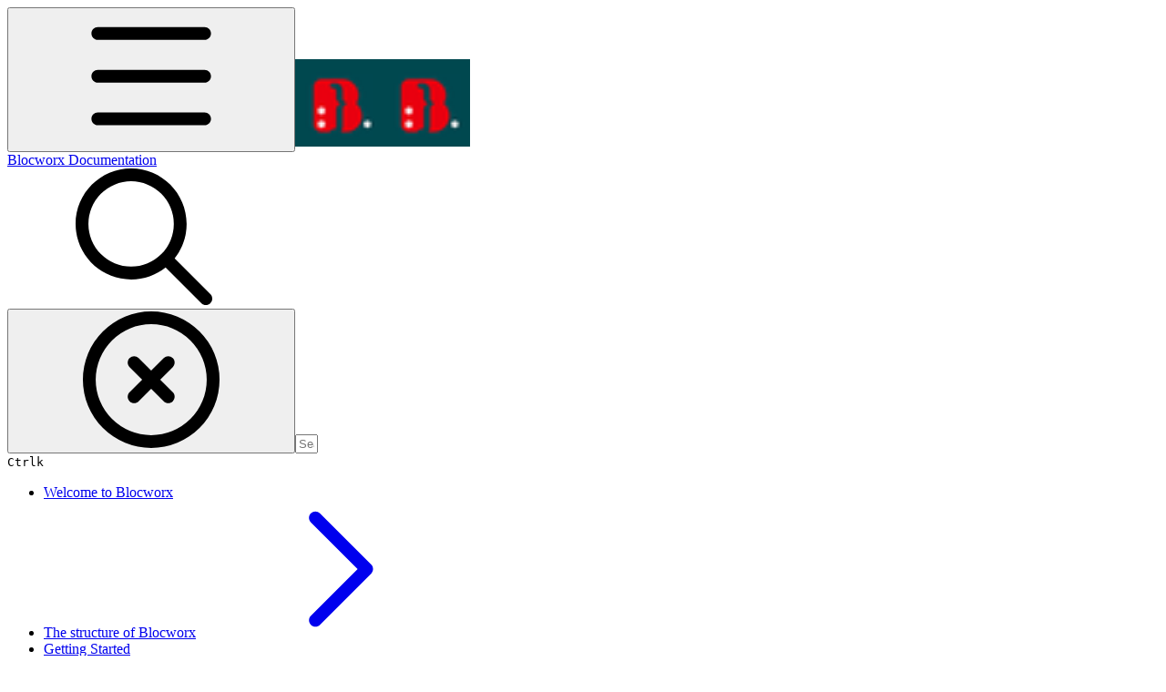

--- FILE ---
content_type: text/html; charset=utf-8
request_url: https://manual.blocworx.com/blocworx-documentation/manage-data/manage-data-overview
body_size: 31894
content:
<!DOCTYPE html><html lang="en" class="rounded-corners theme-clean no-tint sidebar-default sidebar-list-default links-default depth-subtle __variable_2bc5a2 __variable_80f980 __variable_37a5dc font-Roboto"><head><meta charSet="utf-8"/><link rel="preconnect" href="https://static-2v.gitbook.com" crossorigin=""/><link rel="preconnect" href="https://api.gitbook.com/cache/"/><link rel="preconnect" href="https://ka-p.fontawesome.com/releases/v6.6.0/"/><link rel="preconnect" href="https://static-2v.gitbook.com"/><meta name="viewport" content="width=device-width, initial-scale=1, maximum-scale=1"/><link rel="preload" as="image" fetchPriority="high" imageSrcSet="https://manual.blocworx.com/blocworx-documentation/~gitbook/image?url=https%3A%2F%2F2994254553-files.gitbook.io%2F%7E%2Ffiles%2Fv0%2Fb%2Fgitbook-x-prod.appspot.com%2Fo%2Fcollections%252F-MSr2uF2m-DtSpCxknCK%252Ficon%252FIj8ZzqdfCfnsmr29eQ4a%252F10553.png%3Falt%3Dmedia%26token%3Dc86964bc-2b29-4b41-a61b-0f81051648f5&amp;width=32&amp;dpr=1&amp;quality=100&amp;sign=390c3bbe&amp;sv=2 32w, https://manual.blocworx.com/blocworx-documentation/~gitbook/image?url=https%3A%2F%2F2994254553-files.gitbook.io%2F%7E%2Ffiles%2Fv0%2Fb%2Fgitbook-x-prod.appspot.com%2Fo%2Fcollections%252F-MSr2uF2m-DtSpCxknCK%252Ficon%252FIj8ZzqdfCfnsmr29eQ4a%252F10553.png%3Falt%3Dmedia%26token%3Dc86964bc-2b29-4b41-a61b-0f81051648f5&amp;width=32&amp;dpr=2&amp;quality=100&amp;sign=390c3bbe&amp;sv=2 64w, https://manual.blocworx.com/blocworx-documentation/~gitbook/image?url=https%3A%2F%2F2994254553-files.gitbook.io%2F%7E%2Ffiles%2Fv0%2Fb%2Fgitbook-x-prod.appspot.com%2Fo%2Fcollections%252F-MSr2uF2m-DtSpCxknCK%252Ficon%252FIj8ZzqdfCfnsmr29eQ4a%252F10553.png%3Falt%3Dmedia%26token%3Dc86964bc-2b29-4b41-a61b-0f81051648f5&amp;width=32&amp;dpr=3&amp;quality=100&amp;sign=390c3bbe&amp;sv=2 96w, https://manual.blocworx.com/blocworx-documentation/~gitbook/image?url=https%3A%2F%2F2994254553-files.gitbook.io%2F%7E%2Ffiles%2Fv0%2Fb%2Fgitbook-x-prod.appspot.com%2Fo%2Fcollections%252F-MSr2uF2m-DtSpCxknCK%252Ficon%252FIj8ZzqdfCfnsmr29eQ4a%252F10553.png%3Falt%3Dmedia%26token%3Dc86964bc-2b29-4b41-a61b-0f81051648f5&amp;width=32&amp;dpr=4&amp;quality=100&amp;sign=390c3bbe&amp;sv=2 128w" imageSizes="32px"/><link rel="stylesheet" href="https://static-2v.gitbook.com/_next/static/css/4cf571e71811438f.css" data-precedence="next"/><link rel="stylesheet" href="https://static-2v.gitbook.com/_next/static/css/919cadf6c2ad1dbc.css" data-precedence="next"/><link rel="stylesheet" href="https://static-2v.gitbook.com/_next/static/css/e4670420fc569cb1.css" data-precedence="next"/><link rel="stylesheet" href="https://static-2v.gitbook.com/_next/static/css/7ebb61be21b17617.css" data-precedence="next"/><link rel="stylesheet" href="https://static-2v.gitbook.com/_next/static/css/2a35d53826279992.css" data-precedence="next"/><link rel="stylesheet" href="https://static-2v.gitbook.com/_next/static/css/c36dde9599bfc781.css" data-precedence="next"/><link rel="stylesheet" href="https://static-2v.gitbook.com/_next/static/css/9c3b4442e0601ff1.css" data-precedence="next"/><link rel="stylesheet" href="https://static-2v.gitbook.com/_next/static/css/8c7837bed22017b9.css" data-precedence="next"/><link rel="preload" as="script" fetchPriority="low" href="https://static-2v.gitbook.com/_next/static/chunks/webpack-2f129faf2b161ad0.js"/><script src="https://static-2v.gitbook.com/_next/static/chunks/87c73c54-3c195070c5cbb22b.js" async=""></script><script src="https://static-2v.gitbook.com/_next/static/chunks/1902-3c9af5e38470b7ba.js" async=""></script><script src="https://static-2v.gitbook.com/_next/static/chunks/main-app-a0ac55901a15e772.js" async=""></script><script src="https://static-2v.gitbook.com/_next/static/chunks/app/global-error-99197ad4868e95f4.js" async=""></script><script src="https://static-2v.gitbook.com/_next/static/chunks/9071f66d-390fafe3303b2acb.js" async=""></script><script src="https://static-2v.gitbook.com/_next/static/chunks/371-b439355575931a61.js" async=""></script><script src="https://static-2v.gitbook.com/_next/static/chunks/2821-18260ac545927e21.js" async=""></script><script src="https://static-2v.gitbook.com/_next/static/chunks/823-e0e6c2b8b3cb2463.js" async=""></script><script src="https://static-2v.gitbook.com/_next/static/chunks/9370-9d7ebcd1111393ae.js" async=""></script><script src="https://static-2v.gitbook.com/_next/static/chunks/5810-a0507b69f5663b98.js" async=""></script><script src="https://static-2v.gitbook.com/_next/static/chunks/7458-05aa8f91781c6664.js" async=""></script><script src="https://static-2v.gitbook.com/_next/static/chunks/app/sites/static/%5Bmode%5D/%5BsiteURL%5D/%5BsiteData%5D/(content)/%5BpagePath%5D/page-0bc2f14cddf17e59.js" async=""></script><script src="https://static-2v.gitbook.com/_next/static/chunks/4945-430fa5cc2f8244f6.js" async=""></script><script src="https://static-2v.gitbook.com/_next/static/chunks/1011-97d502b49b3e86b4.js" async=""></script><script src="https://static-2v.gitbook.com/_next/static/chunks/1688-ae45d1c038485d13.js" async=""></script><script src="https://static-2v.gitbook.com/_next/static/chunks/app/sites/static/%5Bmode%5D/%5BsiteURL%5D/%5BsiteData%5D/(content)/layout-f302d3036dcb244a.js" async=""></script><meta name="next-size-adjust" content=""/><meta name="color-scheme" content="light"/><title>Manage Data Overview | Blocworx Documentation</title><meta name="generator" content="GitBook (35efc9d)"/><meta name="robots" content="index, follow"/><link rel="canonical" href="https://manual.blocworx.com/blocworx-documentation/manage-data/manage-data-overview"/><link rel="alternate" type="text/markdown" href="https://manual.blocworx.com/blocworx-documentation/manage-data/manage-data-overview.md"/><link rel="alternate" type="application/rss+xml" title="RSS Feed" href="https://manual.blocworx.com/blocworx-documentation/manage-data/manage-data-overview/rss.xml"/><meta name="mobile-web-app-capable" content="yes"/><meta name="apple-mobile-web-app-title" content="Blocworx Documentation"/><meta name="apple-mobile-web-app-status-bar-style" content="default"/><meta property="og:title" content="Manage Data Overview | Blocworx Documentation"/><meta property="og:image" content="https://manual.blocworx.com/blocworx-documentation/~gitbook/ogimage/-MY_yLd8IqGvty0ujHKJ"/><meta name="twitter:card" content="summary_large_image"/><meta name="twitter:title" content="Manage Data Overview | Blocworx Documentation"/><meta name="twitter:image" content="https://manual.blocworx.com/blocworx-documentation/~gitbook/ogimage/-MY_yLd8IqGvty0ujHKJ"/><link rel="icon" href="https://manual.blocworx.com/blocworx-documentation/~gitbook/image?url=https%3A%2F%2F2994254553-files.gitbook.io%2F%7E%2Ffiles%2Fv0%2Fb%2Fgitbook-x-prod.appspot.com%2Fo%2Fcollections%252F-MSr2uF2m-DtSpCxknCK%252Ficon%252FIj8ZzqdfCfnsmr29eQ4a%252F10553.png%3Falt%3Dmedia%26token%3Dc86964bc-2b29-4b41-a61b-0f81051648f5&amp;width=48&amp;height=48&amp;sign=390c3bbe&amp;sv=2" type="image/png" media="(prefers-color-scheme: light)"/><link rel="icon" href="https://manual.blocworx.com/blocworx-documentation/~gitbook/image?url=https%3A%2F%2F2994254553-files.gitbook.io%2F%7E%2Ffiles%2Fv0%2Fb%2Fgitbook-x-prod.appspot.com%2Fo%2Fcollections%252F-MSr2uF2m-DtSpCxknCK%252Ficon%252FIj8ZzqdfCfnsmr29eQ4a%252F10553.png%3Falt%3Dmedia%26token%3Dc86964bc-2b29-4b41-a61b-0f81051648f5&amp;width=48&amp;height=48&amp;sign=390c3bbe&amp;sv=2" type="image/png" media="(prefers-color-scheme: dark)"/><link rel="apple-touch-icon" href="https://manual.blocworx.com/blocworx-documentation/~gitbook/image?url=https%3A%2F%2F2994254553-files.gitbook.io%2F%7E%2Ffiles%2Fv0%2Fb%2Fgitbook-x-prod.appspot.com%2Fo%2Fcollections%252F-MSr2uF2m-DtSpCxknCK%252Ficon%252FIj8ZzqdfCfnsmr29eQ4a%252F10553.png%3Falt%3Dmedia%26token%3Dc86964bc-2b29-4b41-a61b-0f81051648f5&amp;width=180&amp;height=180&amp;sign=390c3bbe&amp;sv=2" type="image/png" media="(prefers-color-scheme: light)"/><link rel="apple-touch-icon" href="https://manual.blocworx.com/blocworx-documentation/~gitbook/image?url=https%3A%2F%2F2994254553-files.gitbook.io%2F%7E%2Ffiles%2Fv0%2Fb%2Fgitbook-x-prod.appspot.com%2Fo%2Fcollections%252F-MSr2uF2m-DtSpCxknCK%252Ficon%252FIj8ZzqdfCfnsmr29eQ4a%252F10553.png%3Falt%3Dmedia%26token%3Dc86964bc-2b29-4b41-a61b-0f81051648f5&amp;width=180&amp;height=180&amp;sign=390c3bbe&amp;sv=2" type="image/png" media="(prefers-color-scheme: dark)"/><style>
                    :root {
                        --primary-1: 255 255 255; --contrast-primary-1: 29 29 29;
--primary-2: 248 251 251; --contrast-primary-2: 29 29 29;
--primary-3: 243 249 250; --contrast-primary-3: 29 29 29;
--primary-4: 235 244 246; --contrast-primary-4: 29 29 29;
--primary-5: 228 240 242; --contrast-primary-5: 29 29 29;
--primary-6: 218 233 235; --contrast-primary-6: 29 29 29;
--primary-7: 203 221 224; --contrast-primary-7: 29 29 29;
--primary-8: 189 209 212; --contrast-primary-8: 29 29 29;
--primary-9: 0 72 81; --contrast-primary-9: 255 255 255;
--primary-10: 73 132 142; --contrast-primary-10: 255 255 255;
--primary-11: 94 115 118; --contrast-primary-11: 255 255 255;
--primary-12: 26 30 31; --contrast-primary-12: 255 255 255;
--primary-original: 0 72 81; --contrast-primary-original: 255 255 255;
                        --tint-1: 255 255 255; --contrast-tint-1: 29 29 29;
--tint-2: 249 250 250; --contrast-tint-2: 29 29 29;
--tint-3: 246 248 248; --contrast-tint-3: 29 29 29;
--tint-4: 241 243 243; --contrast-tint-4: 29 29 29;
--tint-5: 235 238 238; --contrast-tint-5: 29 29 29;
--tint-6: 227 230 231; --contrast-tint-6: 29 29 29;
--tint-7: 214 218 218; --contrast-tint-7: 29 29 29;
--tint-8: 201 205 206; --contrast-tint-8: 29 29 29;
--tint-9: 124 135 137; --contrast-tint-9: 255 255 255;
--tint-10: 113 124 125; --contrast-tint-10: 255 255 255;
--tint-11: 107 111 112; --contrast-tint-11: 255 255 255;
--tint-12: 28 29 29; --contrast-tint-12: 255 255 255;
--tint-original: 120 120 120; --contrast-tint-original: 255 255 255;
                        --neutral-1: 255 255 255; --contrast-neutral-1: 29 29 29;
--neutral-2: 250 250 250; --contrast-neutral-2: 29 29 29;
--neutral-3: 247 247 247; --contrast-neutral-3: 29 29 29;
--neutral-4: 242 242 242; --contrast-neutral-4: 29 29 29;
--neutral-5: 237 237 237; --contrast-neutral-5: 29 29 29;
--neutral-6: 229 229 229; --contrast-neutral-6: 29 29 29;
--neutral-7: 217 217 217; --contrast-neutral-7: 29 29 29;
--neutral-8: 204 204 204; --contrast-neutral-8: 29 29 29;
--neutral-9: 120 120 120; --contrast-neutral-9: 255 255 255;
--neutral-10: 121 121 121; --contrast-neutral-10: 255 255 255;
--neutral-11: 110 110 110; --contrast-neutral-11: 255 255 255;
--neutral-12: 29 29 29; --contrast-neutral-12: 255 255 255;
--neutral-original: 120 120 120; --contrast-neutral-original: 255 255 255;

                        --header-background: 0 72 81;
                        --header-link: 255 255 255;

                        --info-1: 255 255 255; --contrast-info-1: 29 29 29;
--info-2: 250 250 250; --contrast-info-2: 29 29 29;
--info-3: 247 247 247; --contrast-info-3: 29 29 29;
--info-4: 242 242 242; --contrast-info-4: 29 29 29;
--info-5: 237 237 237; --contrast-info-5: 29 29 29;
--info-6: 229 229 229; --contrast-info-6: 29 29 29;
--info-7: 217 217 217; --contrast-info-7: 29 29 29;
--info-8: 204 204 204; --contrast-info-8: 29 29 29;
--info-9: 120 120 120; --contrast-info-9: 255 255 255;
--info-10: 121 121 121; --contrast-info-10: 255 255 255;
--info-11: 110 110 110; --contrast-info-11: 255 255 255;
--info-12: 29 29 29; --contrast-info-12: 255 255 255;
--info-original: 120 120 120; --contrast-info-original: 255 255 255;
                        --warning-1: 255 255 255; --contrast-warning-1: 29 29 29;
--warning-2: 254 249 244; --contrast-warning-2: 29 29 29;
--warning-3: 255 245 236; --contrast-warning-3: 29 29 29;
--warning-4: 255 239 225; --contrast-warning-4: 29 29 29;
--warning-5: 254 233 214; --contrast-warning-5: 29 29 29;
--warning-6: 250 224 200; --contrast-warning-6: 29 29 29;
--warning-7: 242 211 182; --contrast-warning-7: 29 29 29;
--warning-8: 233 197 164; --contrast-warning-8: 29 29 29;
--warning-9: 254 154 0; --contrast-warning-9: 29 29 29;
--warning-10: 187 92 0; --contrast-warning-10: 255 255 255;
--warning-11: 138 102 66; --contrast-warning-11: 255 255 255;
--warning-12: 35 28 21; --contrast-warning-12: 255 255 255;
--warning-original: 254 154 0; --contrast-warning-original: 29 29 29;
                        --danger-1: 255 255 255; --contrast-danger-1: 29 29 29;
--danger-2: 255 247 246; --contrast-danger-2: 29 29 29;
--danger-3: 255 242 239; --contrast-danger-3: 29 29 29;
--danger-4: 255 234 230; --contrast-danger-4: 29 29 29;
--danger-5: 255 226 221; --contrast-danger-5: 29 29 29;
--danger-6: 255 215 210; --contrast-danger-6: 29 29 29;
--danger-7: 255 200 193; --contrast-danger-7: 29 29 29;
--danger-8: 254 184 177; --contrast-danger-8: 29 29 29;
--danger-9: 251 44 54; --contrast-danger-9: 255 255 255;
--danger-10: 228 0 33; --contrast-danger-10: 255 255 255;
--danger-11: 158 87 81; --contrast-danger-11: 255 255 255;
--danger-12: 39 25 23; --contrast-danger-12: 255 255 255;
--danger-original: 251 44 54; --contrast-danger-original: 255 255 255;
                        --success-1: 255 255 255; --contrast-success-1: 29 29 29;
--success-2: 245 252 246; --contrast-success-2: 29 29 29;
--success-3: 238 252 240; --contrast-success-3: 29 29 29;
--success-4: 229 249 231; --contrast-success-4: 29 29 29;
--success-5: 219 246 222; --contrast-success-5: 29 29 29;
--success-6: 207 240 210; --contrast-success-6: 29 29 29;
--success-7: 190 229 194; --contrast-success-7: 29 29 29;
--success-8: 172 218 177; --contrast-success-8: 29 29 29;
--success-9: 0 201 80; --contrast-success-9: 29 29 29;
--success-10: 0 152 23; --contrast-success-10: 255 255 255;
--success-11: 74 124 82; --contrast-success-11: 255 255 255;
--success-12: 22 32 23; --contrast-success-12: 255 255 255;
--success-original: 0 201 80; --contrast-success-original: 29 29 29;
                    }

                    .dark {
                        --primary-1: 29 29 29; --contrast-primary-1: 255 255 255;
--primary-2: 33 35 35; --contrast-primary-2: 255 255 255;
--primary-3: 40 45 46; --contrast-primary-3: 255 255 255;
--primary-4: 42 49 50; --contrast-primary-4: 255 255 255;
--primary-5: 46 55 57; --contrast-primary-5: 255 255 255;
--primary-6: 48 60 62; --contrast-primary-6: 255 255 255;
--primary-7: 56 71 73; --contrast-primary-7: 255 255 255;
--primary-8: 64 81 84; --contrast-primary-8: 255 255 255;
--primary-9: 84 144 153; --contrast-primary-9: 255 255 255;
--primary-10: 96 155 165; --contrast-primary-10: 255 255 255;
--primary-11: 174 197 201; --contrast-primary-11: 29 29 29;
--primary-12: 251 255 255; --contrast-primary-12: 29 29 29;
--primary-original: 0 72 81; --contrast-primary-original: 255 255 255;
                        --tint-1: 29 29 29; --contrast-tint-1: 255 255 255;
--tint-2: 34 34 35; --contrast-tint-2: 255 255 255;
--tint-3: 43 44 44; --contrast-tint-3: 255 255 255;
--tint-4: 47 48 48; --contrast-tint-4: 255 255 255;
--tint-5: 53 54 54; --contrast-tint-5: 255 255 255;
--tint-6: 57 58 58; --contrast-tint-6: 255 255 255;
--tint-7: 66 68 68; --contrast-tint-7: 255 255 255;
--tint-8: 77 78 78; --contrast-tint-8: 255 255 255;
--tint-9: 129 134 135; --contrast-tint-9: 255 255 255;
--tint-10: 140 145 146; --contrast-tint-10: 255 255 255;
--tint-11: 190 192 193; --contrast-tint-11: 29 29 29;
--tint-12: 255 255 255; --contrast-tint-12: 29 29 29;
--tint-original: 120 120 120; --contrast-tint-original: 255 255 255;
                        --neutral-1: 29 29 29; --contrast-neutral-1: 255 255 255;
--neutral-2: 34 34 34; --contrast-neutral-2: 255 255 255;
--neutral-3: 44 44 44; --contrast-neutral-3: 255 255 255;
--neutral-4: 48 48 48; --contrast-neutral-4: 255 255 255;
--neutral-5: 53 53 53; --contrast-neutral-5: 255 255 255;
--neutral-6: 57 57 57; --contrast-neutral-6: 255 255 255;
--neutral-7: 67 67 67; --contrast-neutral-7: 255 255 255;
--neutral-8: 78 78 78; --contrast-neutral-8: 255 255 255;
--neutral-9: 120 120 120; --contrast-neutral-9: 255 255 255;
--neutral-10: 144 144 144; --contrast-neutral-10: 255 255 255;
--neutral-11: 192 192 192; --contrast-neutral-11: 29 29 29;
--neutral-12: 255 255 255; --contrast-neutral-12: 29 29 29;
--neutral-original: 120 120 120; --contrast-neutral-original: 255 255 255;

                        --header-background: 0 72 81;
                        --header-link: 255 255 255;

                        --info-1: 29 29 29; --contrast-info-1: 255 255 255;
--info-2: 34 34 34; --contrast-info-2: 255 255 255;
--info-3: 44 44 44; --contrast-info-3: 255 255 255;
--info-4: 48 48 48; --contrast-info-4: 255 255 255;
--info-5: 53 53 53; --contrast-info-5: 255 255 255;
--info-6: 57 57 57; --contrast-info-6: 255 255 255;
--info-7: 67 67 67; --contrast-info-7: 255 255 255;
--info-8: 78 78 78; --contrast-info-8: 255 255 255;
--info-9: 120 120 120; --contrast-info-9: 255 255 255;
--info-10: 144 144 144; --contrast-info-10: 255 255 255;
--info-11: 192 192 192; --contrast-info-11: 29 29 29;
--info-12: 255 255 255; --contrast-info-12: 29 29 29;
--info-original: 120 120 120; --contrast-info-original: 255 255 255;
                        --warning-1: 29 29 29; --contrast-warning-1: 255 255 255;
--warning-2: 38 34 30; --contrast-warning-2: 255 255 255;
--warning-3: 50 42 35; --contrast-warning-3: 255 255 255;
--warning-4: 57 45 34; --contrast-warning-4: 255 255 255;
--warning-5: 66 50 34; --contrast-warning-5: 255 255 255;
--warning-6: 73 53 33; --contrast-warning-6: 255 255 255;
--warning-7: 87 62 37; --contrast-warning-7: 255 255 255;
--warning-8: 101 71 41; --contrast-warning-8: 255 255 255;
--warning-9: 254 154 0; --contrast-warning-9: 29 29 29;
--warning-10: 213 116 0; --contrast-warning-10: 255 255 255;
--warning-11: 224 184 145; --contrast-warning-11: 29 29 29;
--warning-12: 255 253 243; --contrast-warning-12: 29 29 29;
--warning-original: 254 154 0; --contrast-warning-original: 29 29 29;
                        --danger-1: 29 29 29; --contrast-danger-1: 255 255 255;
--danger-2: 40 32 32; --contrast-danger-2: 255 255 255;
--danger-3: 55 39 38; --contrast-danger-3: 255 255 255;
--danger-4: 64 41 38; --contrast-danger-4: 255 255 255;
--danger-5: 75 44 41; --contrast-danger-5: 255 255 255;
--danger-6: 84 45 41; --contrast-danger-6: 255 255 255;
--danger-7: 100 51 48; --contrast-danger-7: 255 255 255;
--danger-8: 117 58 54; --contrast-danger-8: 255 255 255;
--danger-9: 251 44 54; --contrast-danger-9: 255 255 255;
--danger-10: 255 52 59; --contrast-danger-10: 255 255 255;
--danger-11: 248 168 161; --contrast-danger-11: 29 29 29;
--danger-12: 255 249 247; --contrast-danger-12: 29 29 29;
--danger-original: 251 44 54; --contrast-danger-original: 255 255 255;
                        --success-1: 29 29 29; --contrast-success-1: 255 255 255;
--success-2: 31 36 32; --contrast-success-2: 255 255 255;
--success-3: 37 47 38; --contrast-success-3: 255 255 255;
--success-4: 37 52 39; --contrast-success-4: 255 255 255;
--success-5: 38 60 41; --contrast-success-5: 255 255 255;
--success-6: 38 65 41; --contrast-success-6: 255 255 255;
--success-7: 42 77 48; --contrast-success-7: 255 255 255;
--success-8: 47 89 54; --contrast-success-8: 255 255 255;
--success-9: 0 201 80; --contrast-success-9: 29 29 29;
--success-10: 0 176 54; --contrast-success-10: 255 255 255;
--success-11: 155 208 161; --contrast-success-11: 29 29 29;
--success-12: 246 255 247; --contrast-success-12: 29 29 29;
--success-original: 0 201 80; --contrast-success-original: 29 29 29;
                    }
                </style><script src="https://static-2v.gitbook.com/_next/static/chunks/polyfills-42372ed130431b0a.js" noModule=""></script></head><body class="site-background"><div hidden=""><!--$--><!--/$--></div><script>((a,b,c,d,e,f,g,h)=>{let i=document.documentElement,j=["light","dark"];function k(b){var c;(Array.isArray(a)?a:[a]).forEach(a=>{let c="class"===a,d=c&&f?e.map(a=>f[a]||a):e;c?(i.classList.remove(...d),i.classList.add(f&&f[b]?f[b]:b)):i.setAttribute(a,b)}),c=b,h&&j.includes(c)&&(i.style.colorScheme=c)}if(d)k(d);else try{let a=localStorage.getItem(b)||c,d=g&&"system"===a?window.matchMedia("(prefers-color-scheme: dark)").matches?"dark":"light":a;k(d)}catch(a){}})("class","theme","system","light",["light","dark"],null,true,true)</script><header id="site-header" class="flex flex-col h-[64px] sticky top-0 z-30 w-full flex-none shadow-[0px_1px_0px] shadow-tint-12/2 bg-tint-base/9 theme-muted:bg-tint-subtle/9 [html.sidebar-filled.theme-bold.tint_&amp;]:bg-tint-subtle/9 theme-gradient:bg-gradient-primary theme-gradient-tint:bg-gradient-tint contrast-more:bg-tint-base text-sm backdrop-blur-lg"><div class="theme-bold:bg-header-background theme-bold:shadow-[0px_1px_0px] theme-bold:shadow-tint-12/2"><div class="transition-all duration-300 lg:chat-open:pr-80 xl:chat-open:pr-96"><div id="header-content" class="gap-4 lg:gap-6 flex items-center justify-between w-full py-3 min-h-16 sm:h-16 px-4 sm:px-6 md:px-8 max-w-screen-2xl mx-auto transition-[max-width] duration-300 @container/header"><div class="flex max-w-full min-w-0 shrink items-center justify-start gap-2 lg:gap-4"><button type="button" class="button group/button inline-flex items-center gap-2 rounded-xl straight-corners:rounded-none circular-corners:rounded-3xl border-tint hover:border-tint-hover disabled:border-tint depth-subtle:shadow-xs hover:depth-subtle:shadow-md focus-visible:depth-subtle:shadow-md active:depth-subtle:shadow-xs dark:shadow-tint-1 not-focus-visible:outline-0 contrast-more:border-tint-12 contrast-more:hover:outline-2 contrast-more:hover:outline-tint-12 contrast-more:hover:border-tint-12 contrast-more:focus-visible:border-tint-12 contrast-more:focus-visible:outline-tint-12 hover:depth-subtle:-translate-y-px focus-visible:depth-subtle:-translate-y-px data-[state=open]:depth-subtle:-translate-y-px active:depth-subtle:translate-y-0 transition-all grow-0 shrink-0 truncate max-w-full align-middle leading-normal disabled:cursor-not-allowed disabled:translate-y-0! disabled:shadow-none! bg-transparent border-0 contrast-more:border shadow-none! translate-y-0! hover:text-tint-strong focus-visible:bg-tint-hover focus-visible:text-tint-strong data-[state=open]:bg-tint-hover data-[state=open]:text-tint-strong contrast-more:bg-tint-subtle disabled:text-tint/8 disabled:bg-transparent p-2 -ml-2 text-tint-strong theme-bold:text-header-link hover:bg-tint-hover hover:theme-bold:bg-header-link/3 page-no-toc:hidden lg:hidden" aria-label="Open table of contents" aria-pressed="false" data-active="false" data-testid="toc-button" data-state="closed"><svg class="gb-icon button-leading-icon shrink-0 size-text-lg my-[.1875em] mx-[.1875em]"><title>bars</title><defs><mask id="_R_2ml8qiv5ubsnpfivb_" style="mask-type:alpha"><image data-testid="mask-image" href="https://ka-p.fontawesome.com/releases/v6.6.0/svgs/regular/bars.svg?v=2&amp;token=a463935e93" width="100%" height="100%" preserveAspectRatio="xMidYMid meet"></image></mask></defs><rect width="100%" height="100%" fill="currentColor" mask="url(#_R_2ml8qiv5ubsnpfivb_)"></rect></svg></button><a class="group/headerlogo min-w-0 shrink flex items-center" href="/blocworx-documentation"><img alt="" style="aspect-ratio:1" fetchPriority="high" class="block dark:hidden object-contain size-8" src="https://manual.blocworx.com/blocworx-documentation/~gitbook/image?url=https%3A%2F%2F2994254553-files.gitbook.io%2F%7E%2Ffiles%2Fv0%2Fb%2Fgitbook-x-prod.appspot.com%2Fo%2Fcollections%252F-MSr2uF2m-DtSpCxknCK%252Ficon%252FIj8ZzqdfCfnsmr29eQ4a%252F10553.png%3Falt%3Dmedia%26token%3Dc86964bc-2b29-4b41-a61b-0f81051648f5&amp;width=32&amp;dpr=4&amp;quality=100&amp;sign=390c3bbe&amp;sv=2" srcSet="https://manual.blocworx.com/blocworx-documentation/~gitbook/image?url=https%3A%2F%2F2994254553-files.gitbook.io%2F%7E%2Ffiles%2Fv0%2Fb%2Fgitbook-x-prod.appspot.com%2Fo%2Fcollections%252F-MSr2uF2m-DtSpCxknCK%252Ficon%252FIj8ZzqdfCfnsmr29eQ4a%252F10553.png%3Falt%3Dmedia%26token%3Dc86964bc-2b29-4b41-a61b-0f81051648f5&amp;width=32&amp;dpr=1&amp;quality=100&amp;sign=390c3bbe&amp;sv=2 32w, https://manual.blocworx.com/blocworx-documentation/~gitbook/image?url=https%3A%2F%2F2994254553-files.gitbook.io%2F%7E%2Ffiles%2Fv0%2Fb%2Fgitbook-x-prod.appspot.com%2Fo%2Fcollections%252F-MSr2uF2m-DtSpCxknCK%252Ficon%252FIj8ZzqdfCfnsmr29eQ4a%252F10553.png%3Falt%3Dmedia%26token%3Dc86964bc-2b29-4b41-a61b-0f81051648f5&amp;width=32&amp;dpr=2&amp;quality=100&amp;sign=390c3bbe&amp;sv=2 64w, https://manual.blocworx.com/blocworx-documentation/~gitbook/image?url=https%3A%2F%2F2994254553-files.gitbook.io%2F%7E%2Ffiles%2Fv0%2Fb%2Fgitbook-x-prod.appspot.com%2Fo%2Fcollections%252F-MSr2uF2m-DtSpCxknCK%252Ficon%252FIj8ZzqdfCfnsmr29eQ4a%252F10553.png%3Falt%3Dmedia%26token%3Dc86964bc-2b29-4b41-a61b-0f81051648f5&amp;width=32&amp;dpr=3&amp;quality=100&amp;sign=390c3bbe&amp;sv=2 96w, https://manual.blocworx.com/blocworx-documentation/~gitbook/image?url=https%3A%2F%2F2994254553-files.gitbook.io%2F%7E%2Ffiles%2Fv0%2Fb%2Fgitbook-x-prod.appspot.com%2Fo%2Fcollections%252F-MSr2uF2m-DtSpCxknCK%252Ficon%252FIj8ZzqdfCfnsmr29eQ4a%252F10553.png%3Falt%3Dmedia%26token%3Dc86964bc-2b29-4b41-a61b-0f81051648f5&amp;width=32&amp;dpr=4&amp;quality=100&amp;sign=390c3bbe&amp;sv=2 128w" sizes="32px" width="96" height="96"/><img alt="" style="aspect-ratio:1" loading="lazy" fetchPriority="high" class="hidden dark:block object-contain size-8" src="https://manual.blocworx.com/blocworx-documentation/~gitbook/image?url=https%3A%2F%2F2994254553-files.gitbook.io%2F%7E%2Ffiles%2Fv0%2Fb%2Fgitbook-x-prod.appspot.com%2Fo%2Fcollections%252F-MSr2uF2m-DtSpCxknCK%252Ficon%252FIj8ZzqdfCfnsmr29eQ4a%252F10553.png%3Falt%3Dmedia%26token%3Dc86964bc-2b29-4b41-a61b-0f81051648f5&amp;width=32&amp;dpr=4&amp;quality=100&amp;sign=390c3bbe&amp;sv=2" srcSet="https://manual.blocworx.com/blocworx-documentation/~gitbook/image?url=https%3A%2F%2F2994254553-files.gitbook.io%2F%7E%2Ffiles%2Fv0%2Fb%2Fgitbook-x-prod.appspot.com%2Fo%2Fcollections%252F-MSr2uF2m-DtSpCxknCK%252Ficon%252FIj8ZzqdfCfnsmr29eQ4a%252F10553.png%3Falt%3Dmedia%26token%3Dc86964bc-2b29-4b41-a61b-0f81051648f5&amp;width=32&amp;dpr=1&amp;quality=100&amp;sign=390c3bbe&amp;sv=2 32w, https://manual.blocworx.com/blocworx-documentation/~gitbook/image?url=https%3A%2F%2F2994254553-files.gitbook.io%2F%7E%2Ffiles%2Fv0%2Fb%2Fgitbook-x-prod.appspot.com%2Fo%2Fcollections%252F-MSr2uF2m-DtSpCxknCK%252Ficon%252FIj8ZzqdfCfnsmr29eQ4a%252F10553.png%3Falt%3Dmedia%26token%3Dc86964bc-2b29-4b41-a61b-0f81051648f5&amp;width=32&amp;dpr=2&amp;quality=100&amp;sign=390c3bbe&amp;sv=2 64w, https://manual.blocworx.com/blocworx-documentation/~gitbook/image?url=https%3A%2F%2F2994254553-files.gitbook.io%2F%7E%2Ffiles%2Fv0%2Fb%2Fgitbook-x-prod.appspot.com%2Fo%2Fcollections%252F-MSr2uF2m-DtSpCxknCK%252Ficon%252FIj8ZzqdfCfnsmr29eQ4a%252F10553.png%3Falt%3Dmedia%26token%3Dc86964bc-2b29-4b41-a61b-0f81051648f5&amp;width=32&amp;dpr=3&amp;quality=100&amp;sign=390c3bbe&amp;sv=2 96w, https://manual.blocworx.com/blocworx-documentation/~gitbook/image?url=https%3A%2F%2F2994254553-files.gitbook.io%2F%7E%2Ffiles%2Fv0%2Fb%2Fgitbook-x-prod.appspot.com%2Fo%2Fcollections%252F-MSr2uF2m-DtSpCxknCK%252Ficon%252FIj8ZzqdfCfnsmr29eQ4a%252F10553.png%3Falt%3Dmedia%26token%3Dc86964bc-2b29-4b41-a61b-0f81051648f5&amp;width=32&amp;dpr=4&amp;quality=100&amp;sign=390c3bbe&amp;sv=2 128w" sizes="32px" width="96" height="96"/><div class="text-pretty line-clamp-2 tracking-tight max-w-[18ch] lg:max-w-[24ch] font-semibold ms-3 text-base/tight lg:text-lg/tight text-tint-strong theme-bold:text-header-link">Blocworx Documentation</div></a></div><div class="flex grow-0 shrink-0 @2xl:basis-56 justify-self-end items-center gap-2 transition-[margin] duration-300 order-last"><div class="relative flex @max-2xl:size-9.5 grow"><div class="group/input relative flex min-h-min overflow-hidden border border-tint bg-tint-base align-middle shadow-tint/6 ring-primary-hover transition-all dark:shadow-tint-1 depth-subtle:focus-within:-translate-y-px depth-subtle:hover:-translate-y-px depth-subtle:shadow-xs focus-within:border-primary-hover focus-within:depth-subtle:shadow-lg focus-within:shadow-primary-subtle focus-within:ring-2 hover:cursor-text hover:border-tint-hover hover:not-focus-within:bg-tint-subtle depth-subtle:hover:not-focus-within:shadow-md focus-within:hover:border-primary-hover flex-row px-3 py-2 gap-2 circular-corners:rounded-3xl rounded-corners:rounded-xl @max-2xl:absolute inset-y-0 right-0 z-30 @max-2xl:max-w-9.5 grow theme-bold:border-header-link/4 theme-bold:bg-header-link/1 @max-2xl:px-2.5 theme-bold:text-header-link theme-bold:shadow-none! theme-bold:backdrop-blur-xl @max-2xl:focus-within:w-56 @max-2xl:focus-within:max-w-[calc(100vw-5rem)] theme-bold:focus-within:border-header-link/6 theme-bold:focus-within:ring-header-link/5 theme-bold:hover:border-header-link/5 theme-bold:hover:not-focus-within:bg-header-link/2 @max-2xl:has-[input[aria-expanded=true]]:w-56 @max-2xl:has-[input[aria-expanded=true]]:max-w-[calc(100vw-5rem)] @max-2xl:[&amp;_input]:opacity-0 theme-bold:[&amp;_input]:placeholder:text-header-link/8 @max-2xl:focus-within:[&amp;_input]:opacity-11 @max-2xl:has-[input[aria-expanded=true]]:[&amp;_input]:opacity-11"><div class="flex shrink grow gap-2 items-center"><div class="flex items-center text-tint"><svg class="gb-icon size-text-lg shrink-0 text-tint theme-bold:text-header-link/8"><title>search</title><defs><mask id="_R_5dp8qiv5ubsnpfivb_" style="mask-type:alpha"><image data-testid="mask-image" href="https://ka-p.fontawesome.com/releases/v6.6.0/svgs/regular/search.svg?v=2&amp;token=a463935e93" width="100%" height="100%" preserveAspectRatio="xMidYMid meet"></image></mask></defs><rect width="100%" height="100%" fill="currentColor" mask="url(#_R_5dp8qiv5ubsnpfivb_)"></rect></svg></div><button type="button" class="button group/button items-center gap-2 rounded-xl straight-corners:rounded-none circular-corners:rounded-3xl border-tint hover:border-tint-hover disabled:border-tint depth-subtle:shadow-xs hover:depth-subtle:shadow-md focus-visible:depth-subtle:shadow-md active:depth-subtle:shadow-xs dark:shadow-tint-1 not-focus-visible:outline-0 contrast-more:border-tint-12 contrast-more:hover:outline-2 contrast-more:hover:outline-tint-12 contrast-more:hover:border-tint-12 contrast-more:focus-visible:border-tint-12 contrast-more:focus-visible:outline-tint-12 hover:depth-subtle:-translate-y-px focus-visible:depth-subtle:-translate-y-px data-[state=open]:depth-subtle:-translate-y-px active:depth-subtle:translate-y-0 transition-all grow-0 truncate max-w-full align-middle leading-normal disabled:cursor-not-allowed disabled:translate-y-0! disabled:shadow-none! bg-transparent border-0 contrast-more:border shadow-none! translate-y-0! hover:bg-tint-hover hover:text-tint-strong focus-visible:bg-tint-hover focus-visible:text-tint-strong data-[state=open]:bg-tint-hover data-[state=open]:text-tint-strong contrast-more:bg-tint-subtle disabled:text-tint/8 disabled:bg-transparent hidden shrink-0 animate-fade-in text-tint theme-bold:text-header-link theme-bold:hover:bg-header-link/3 -ml-2.25 -my-1.5 -mr-2 p-1.5" aria-label="Clear" data-state="closed"><svg class="gb-icon button-leading-icon shrink-0 size-text-lg my-[.1875em] mx-[.1875em]"><title>circle-xmark</title><defs><mask id="_R_1b9dp8qiv5ubsnpfivb_" style="mask-type:alpha"><image data-testid="mask-image" href="https://ka-p.fontawesome.com/releases/v6.6.0/svgs/regular/circle-xmark.svg?v=2&amp;token=a463935e93" width="100%" height="100%" preserveAspectRatio="xMidYMid meet"></image></mask></defs><rect width="100%" height="100%" fill="currentColor" mask="url(#_R_1b9dp8qiv5ubsnpfivb_)"></rect></svg></button><input class="peer max-h-64 grow shrink resize-none leading-normal text-left outline-none placeholder:text-tint/8 placeholder-shown:text-ellipsis aria-busy:cursor-progress -m-2 p-2" aria-label="Search" placeholder="Search…" maxLength="512" type="text" size="1" data-testid="search-input" autoComplete="off" aria-autocomplete="list" aria-haspopup="dialog" aria-expanded="false" aria-controls="search-results-_R_98qiv5ubsnpfivb_" data-state="closed" name="search-input" value=""/><div class=""><div aria-busy="true" class="shortcut hidden justify-end gap-0.5 whitespace-nowrap text-tint text-xs [font-feature-settings:&quot;calt&quot;,&quot;case&quot;] contrast-more:text-tint-strong md:flex opacity-0"><kbd class="flex h-5 min-w-5 items-center justify-center rounded-md border border-tint-subtle px-1 text-xs theme-bold:border-header-link/4 theme-bold:bg-header-background theme-bold:text-header-link">Ctrl</kbd><kbd class="flex h-5 min-w-5 items-center justify-center rounded-md border border-tint-subtle px-1 uppercase theme-bold:border-header-link/4 theme-bold:bg-header-background theme-bold:text-header-link">k</kbd></div></div></div><div class="flex items-center gap-2 empty:hidden -my-1 -mr-1.5"></div></div></div></div></div></div></div></header><div class="pointer-events-none fixed inset-x-0 top-0 z-50 h-0.5 overflow-hidden hidden animate-fade-out-slow"><div class="h-full w-full origin-left animate-crawl bg-primary-solid theme-bold:bg-header-link"></div></div><div class="motion-safe:transition-all motion-safe:duration-300 lg:chat-open:mr-80 xl:chat-open:mr-96"><div class="flex flex-col lg:flex-row lg:justify-center px-4 sm:px-6 md:px-8 max-w-screen-2xl mx-auto site-width-wide:max-w-screen-4xl hydrated:transition-[max-width] duration-300"><aside data-testid="table-of-contents" id="table-of-contents" class="group text-sm grow-0 shrink-0 basis-full lg:basis-72 lg:page-no-toc:basis-56 relative z-1 lg:sticky lg:mr-12 lg:top-0 lg:h-screen lg:announcement:h-[calc(100vh-4.25rem)] lg:site-header:top-16 lg:site-header:h-[calc(100vh-4rem)] lg:announcement:site-header:h-[calc(100vh-4rem-4.25rem)] lg:site-header-sections:top-27 lg:site-header-sections:h-[calc(100vh-6.75rem)] lg:site-header-sections:announcement:h-[calc(100vh-6.75rem-4.25rem)] lg:[html[style*=&quot;--toc-top-offset&quot;]_&amp;]:top-(--toc-top-offset)! lg:[html[style*=&quot;--toc-height&quot;]_&amp;]:h-(--toc-height)! lg:page-no-toc:[html[style*=&quot;--outline-top-offset&quot;]_&amp;]:top-(--outline-top-offset)! lg:page-no-toc:[html[style*=&quot;--outline-height&quot;]_&amp;]:top-(--outline-height)! pt-4 pb-4 lg:sidebar-filled:pr-6 lg:page-no-toc:pr-0 hidden navigation-open:flex! lg:flex lg:page-no-toc:hidden xl:page-no-toc:flex lg:site-header-none:page-no-toc:flex flex-col gap-4 navigation-open:border-b border-tint-subtle"><div class="lg:-ms-5 relative flex grow flex-col overflow-hidden border-tint-subtle sidebar-filled:bg-tint-subtle theme-muted:bg-tint-subtle [html.sidebar-filled.theme-muted_&amp;]:bg-tint-base [html.sidebar-filled.theme-bold.tint_&amp;]:bg-tint-base [html.sidebar-filled.theme-gradient_&amp;]:border page-no-toc:bg-transparent! page-no-toc:border-none! sidebar-filled:rounded-xl straight-corners:rounded-none page-has-toc:[html.sidebar-filled.circular-corners_&amp;]:rounded-3xl"><div class="my-4 flex flex-col space-y-4 px-5 empty:hidden"></div><div data-testid="toc-scroll-container" class="flex grow flex-col p-2 pt-4 lg:pb-20 hide-scrollbar overflow-y-auto"><ul class="flex flex-col gap-y-0.5 page-no-toc:hidden border-tint-subtle sidebar-list-line:border-l"><li class="flex flex-col"><a class="group/toclink toclink relative transition-colors flex flex-row justify-between circular-corners:rounded-2xl rounded-md straight-corners:rounded-none p-1.5 pl-3 text-balance font-normal text-sm text-tint-strong/7 hover:bg-tint-hover hover:text-tint-strong contrast-more:text-tint-strong contrast-more:hover:text-tint-strong contrast-more:hover:ring-1 contrast-more:hover:ring-tint-12 before:contents[] before:-left-px before:absolute before:inset-y-0 sidebar-list-line:rounded-l-none! sidebar-list-line:before:w-px [&amp;+div_a]:sidebar-list-default:rounded-l-none [&amp;+div_a]:pl-5 [&amp;+div_a]:sidebar-list-default:before:w-px" href="/blocworx-documentation">Welcome to Blocworx</a></li><li class="flex flex-col"><a class="group/toclink toclink relative transition-colors flex flex-row justify-between circular-corners:rounded-2xl rounded-md straight-corners:rounded-none p-1.5 pl-3 text-balance font-normal text-sm text-tint-strong/7 hover:bg-tint-hover hover:text-tint-strong contrast-more:text-tint-strong contrast-more:hover:text-tint-strong contrast-more:hover:ring-1 contrast-more:hover:ring-tint-12 before:contents[] before:-left-px before:absolute before:inset-y-0 sidebar-list-line:rounded-l-none! sidebar-list-line:before:w-px [&amp;+div_a]:sidebar-list-default:rounded-l-none [&amp;+div_a]:pl-5 [&amp;+div_a]:sidebar-list-default:before:w-px" href="/blocworx-documentation/the-structure-of-blocworx">The structure of Blocworx<span class="group relative rounded-full straight-corners:rounded-xs w-5 h-5 after:grid-area-1-1 after:absolute after:-top-1 after:grid after:-left-1 after:w-7 after:h-7 hover:bg-tint-active hover:text-current"><svg class="gb-icon m-1 grid size-3 shrink-0 text-current opacity-6 transition group-hover:opacity-11 contrast-more:opacity-11 rotate-0"><title>chevron-right</title><defs><mask id="_R_4id5kqiv5ubsnpfivb_" style="mask-type:alpha"><image data-testid="mask-image" href="https://ka-p.fontawesome.com/releases/v6.6.0/svgs/regular/chevron-right.svg?v=2&amp;token=a463935e93" width="100%" height="100%" preserveAspectRatio="xMidYMid meet"></image></mask></defs><rect width="100%" height="100%" fill="currentColor" mask="url(#_R_4id5kqiv5ubsnpfivb_)"></rect></svg></span></a></li><li class="flex flex-col"><a class="group/toclink toclink relative transition-colors flex flex-row justify-between circular-corners:rounded-2xl rounded-md straight-corners:rounded-none p-1.5 pl-3 text-balance font-normal text-sm text-tint-strong/7 hover:bg-tint-hover hover:text-tint-strong contrast-more:text-tint-strong contrast-more:hover:text-tint-strong contrast-more:hover:ring-1 contrast-more:hover:ring-tint-12 before:contents[] before:-left-px before:absolute before:inset-y-0 sidebar-list-line:rounded-l-none! sidebar-list-line:before:w-px [&amp;+div_a]:sidebar-list-default:rounded-l-none [&amp;+div_a]:pl-5 [&amp;+div_a]:sidebar-list-default:before:w-px" href="/blocworx-documentation/getting-started">Getting Started</a></li><li class="flex flex-col"><div class="-top-6 sticky z-1 flex items-center gap-3 px-3 pt-6 font-semibold text-xs uppercase tracking-wide pb-3 -mb-1.5 mask-[linear-gradient(rgba(0,0,0,1)_70%,rgba(0,0,0,0))] bg-tint-base sidebar-filled:bg-tint-subtle theme-muted:bg-tint-subtle [html.sidebar-filled.theme-muted_&amp;]:bg-tint-base [html.sidebar-filled.theme-bold.tint_&amp;]:bg-tint-base [html.sidebar-default.theme-gradient_&amp;]:bg-gradient-primary [html.sidebar-default.theme-gradient.tint_&amp;]:bg-gradient-tint">How To&#x27;s</div><ul class="flex flex-col gap-y-0.5"><li class="flex flex-col"><a class="group/toclink toclink relative transition-colors flex flex-row justify-between circular-corners:rounded-2xl rounded-md straight-corners:rounded-none p-1.5 pl-3 text-balance font-normal text-sm text-tint-strong/7 hover:bg-tint-hover hover:text-tint-strong contrast-more:text-tint-strong contrast-more:hover:text-tint-strong contrast-more:hover:ring-1 contrast-more:hover:ring-tint-12 before:contents[] before:-left-px before:absolute before:inset-y-0 sidebar-list-line:rounded-l-none! sidebar-list-line:before:w-px [&amp;+div_a]:sidebar-list-default:rounded-l-none [&amp;+div_a]:pl-5 [&amp;+div_a]:sidebar-list-default:before:w-px" href="/blocworx-documentation/how-tos/untitled">How To&#x27;s<span class="group relative rounded-full straight-corners:rounded-xs w-5 h-5 after:grid-area-1-1 after:absolute after:-top-1 after:grid after:-left-1 after:w-7 after:h-7 hover:bg-tint-active hover:text-current"><svg class="gb-icon m-1 grid size-3 shrink-0 text-current opacity-6 transition group-hover:opacity-11 contrast-more:opacity-11 rotate-0"><title>chevron-right</title><defs><mask id="_R_174d5kqiv5ubsnpfivb_" style="mask-type:alpha"><image data-testid="mask-image" href="https://ka-p.fontawesome.com/releases/v6.6.0/svgs/regular/chevron-right.svg?v=2&amp;token=a463935e93" width="100%" height="100%" preserveAspectRatio="xMidYMid meet"></image></mask></defs><rect width="100%" height="100%" fill="currentColor" mask="url(#_R_174d5kqiv5ubsnpfivb_)"></rect></svg></span></a></li></ul></li><li class="flex flex-col"><div class="-top-6 sticky z-1 flex items-center gap-3 px-3 pt-6 font-semibold text-xs uppercase tracking-wide pb-3 -mb-1.5 mask-[linear-gradient(rgba(0,0,0,1)_70%,rgba(0,0,0,0))] bg-tint-base sidebar-filled:bg-tint-subtle theme-muted:bg-tint-subtle [html.sidebar-filled.theme-muted_&amp;]:bg-tint-base [html.sidebar-filled.theme-bold.tint_&amp;]:bg-tint-base [html.sidebar-default.theme-gradient_&amp;]:bg-gradient-primary [html.sidebar-default.theme-gradient.tint_&amp;]:bg-gradient-tint">Page</div><ul class="flex flex-col gap-y-0.5"><li class="flex flex-col"><a class="group/toclink toclink relative transition-colors flex flex-row justify-between circular-corners:rounded-2xl rounded-md straight-corners:rounded-none p-1.5 pl-3 text-balance font-normal text-sm text-tint-strong/7 hover:bg-tint-hover hover:text-tint-strong contrast-more:text-tint-strong contrast-more:hover:text-tint-strong contrast-more:hover:ring-1 contrast-more:hover:ring-tint-12 before:contents[] before:-left-px before:absolute before:inset-y-0 sidebar-list-line:rounded-l-none! sidebar-list-line:before:w-px [&amp;+div_a]:sidebar-list-default:rounded-l-none [&amp;+div_a]:pl-5 [&amp;+div_a]:sidebar-list-default:before:w-px" href="/blocworx-documentation/page/page-overview">Page Overview<span class="group relative rounded-full straight-corners:rounded-xs w-5 h-5 after:grid-area-1-1 after:absolute after:-top-1 after:grid after:-left-1 after:w-7 after:h-7 hover:bg-tint-active hover:text-current"><svg class="gb-icon m-1 grid size-3 shrink-0 text-current opacity-6 transition group-hover:opacity-11 contrast-more:opacity-11 rotate-0"><title>chevron-right</title><defs><mask id="_R_2b5d5kqiv5ubsnpfivb_" style="mask-type:alpha"><image data-testid="mask-image" href="https://ka-p.fontawesome.com/releases/v6.6.0/svgs/regular/chevron-right.svg?v=2&amp;token=a463935e93" width="100%" height="100%" preserveAspectRatio="xMidYMid meet"></image></mask></defs><rect width="100%" height="100%" fill="currentColor" mask="url(#_R_2b5d5kqiv5ubsnpfivb_)"></rect></svg></span></a></li><li class="flex flex-col"><a class="group/toclink toclink relative transition-colors flex flex-row justify-between circular-corners:rounded-2xl rounded-md straight-corners:rounded-none p-1.5 pl-3 text-balance font-normal text-sm text-tint-strong/7 hover:bg-tint-hover hover:text-tint-strong contrast-more:text-tint-strong contrast-more:hover:text-tint-strong contrast-more:hover:ring-1 contrast-more:hover:ring-tint-12 before:contents[] before:-left-px before:absolute before:inset-y-0 sidebar-list-line:rounded-l-none! sidebar-list-line:before:w-px [&amp;+div_a]:sidebar-list-default:rounded-l-none [&amp;+div_a]:pl-5 [&amp;+div_a]:sidebar-list-default:before:w-px" href="/blocworx-documentation/page/edit-a-page">Edit a Page</a></li><li class="flex flex-col"><a class="group/toclink toclink relative transition-colors flex flex-row justify-between circular-corners:rounded-2xl rounded-md straight-corners:rounded-none p-1.5 pl-3 text-balance font-normal text-sm text-tint-strong/7 hover:bg-tint-hover hover:text-tint-strong contrast-more:text-tint-strong contrast-more:hover:text-tint-strong contrast-more:hover:ring-1 contrast-more:hover:ring-tint-12 before:contents[] before:-left-px before:absolute before:inset-y-0 sidebar-list-line:rounded-l-none! sidebar-list-line:before:w-px [&amp;+div_a]:sidebar-list-default:rounded-l-none [&amp;+div_a]:pl-5 [&amp;+div_a]:sidebar-list-default:before:w-px" href="/blocworx-documentation/page/manage-pages">Manage Pages</a></li></ul></li><li class="flex flex-col"><div class="-top-6 sticky z-1 flex items-center gap-3 px-3 pt-6 font-semibold text-xs uppercase tracking-wide pb-3 -mb-1.5 mask-[linear-gradient(rgba(0,0,0,1)_70%,rgba(0,0,0,0))] bg-tint-base sidebar-filled:bg-tint-subtle theme-muted:bg-tint-subtle [html.sidebar-filled.theme-muted_&amp;]:bg-tint-base [html.sidebar-filled.theme-bold.tint_&amp;]:bg-tint-base [html.sidebar-default.theme-gradient_&amp;]:bg-gradient-primary [html.sidebar-default.theme-gradient.tint_&amp;]:bg-gradient-tint">Module</div><ul class="flex flex-col gap-y-0.5"><li class="flex flex-col"><a class="group/toclink toclink relative transition-colors flex flex-row justify-between circular-corners:rounded-2xl rounded-md straight-corners:rounded-none p-1.5 pl-3 text-balance font-normal text-sm text-tint-strong/7 hover:bg-tint-hover hover:text-tint-strong contrast-more:text-tint-strong contrast-more:hover:text-tint-strong contrast-more:hover:ring-1 contrast-more:hover:ring-tint-12 before:contents[] before:-left-px before:absolute before:inset-y-0 sidebar-list-line:rounded-l-none! sidebar-list-line:before:w-px [&amp;+div_a]:sidebar-list-default:rounded-l-none [&amp;+div_a]:pl-5 [&amp;+div_a]:sidebar-list-default:before:w-px" href="/blocworx-documentation/module/module-overview">Module Overview<span class="group relative rounded-full straight-corners:rounded-xs w-5 h-5 after:grid-area-1-1 after:absolute after:-top-1 after:grid after:-left-1 after:w-7 after:h-7 hover:bg-tint-active hover:text-current"><svg class="gb-icon m-1 grid size-3 shrink-0 text-current opacity-6 transition group-hover:opacity-11 contrast-more:opacity-11 rotate-0"><title>chevron-right</title><defs><mask id="_R_2b6d5kqiv5ubsnpfivb_" style="mask-type:alpha"><image data-testid="mask-image" href="https://ka-p.fontawesome.com/releases/v6.6.0/svgs/regular/chevron-right.svg?v=2&amp;token=a463935e93" width="100%" height="100%" preserveAspectRatio="xMidYMid meet"></image></mask></defs><rect width="100%" height="100%" fill="currentColor" mask="url(#_R_2b6d5kqiv5ubsnpfivb_)"></rect></svg></span></a></li><li class="flex flex-col"><a class="group/toclink toclink relative transition-colors flex flex-row justify-between circular-corners:rounded-2xl rounded-md straight-corners:rounded-none p-1.5 pl-3 text-balance font-normal text-sm text-tint-strong/7 hover:bg-tint-hover hover:text-tint-strong contrast-more:text-tint-strong contrast-more:hover:text-tint-strong contrast-more:hover:ring-1 contrast-more:hover:ring-tint-12 before:contents[] before:-left-px before:absolute before:inset-y-0 sidebar-list-line:rounded-l-none! sidebar-list-line:before:w-px [&amp;+div_a]:sidebar-list-default:rounded-l-none [&amp;+div_a]:pl-5 [&amp;+div_a]:sidebar-list-default:before:w-px" href="/blocworx-documentation/module/edit-a-module">Module Editor<span class="group relative rounded-full straight-corners:rounded-xs w-5 h-5 after:grid-area-1-1 after:absolute after:-top-1 after:grid after:-left-1 after:w-7 after:h-7 hover:bg-tint-active hover:text-current"><svg class="gb-icon m-1 grid size-3 shrink-0 text-current opacity-6 transition group-hover:opacity-11 contrast-more:opacity-11 rotate-0"><title>chevron-right</title><defs><mask id="_R_2d6d5kqiv5ubsnpfivb_" style="mask-type:alpha"><image data-testid="mask-image" href="https://ka-p.fontawesome.com/releases/v6.6.0/svgs/regular/chevron-right.svg?v=2&amp;token=a463935e93" width="100%" height="100%" preserveAspectRatio="xMidYMid meet"></image></mask></defs><rect width="100%" height="100%" fill="currentColor" mask="url(#_R_2d6d5kqiv5ubsnpfivb_)"></rect></svg></span></a></li><li class="flex flex-col"><a class="group/toclink toclink relative transition-colors flex flex-row justify-between circular-corners:rounded-2xl rounded-md straight-corners:rounded-none p-1.5 pl-3 text-balance font-normal text-sm text-tint-strong/7 hover:bg-tint-hover hover:text-tint-strong contrast-more:text-tint-strong contrast-more:hover:text-tint-strong contrast-more:hover:ring-1 contrast-more:hover:ring-tint-12 before:contents[] before:-left-px before:absolute before:inset-y-0 sidebar-list-line:rounded-l-none! sidebar-list-line:before:w-px [&amp;+div_a]:sidebar-list-default:rounded-l-none [&amp;+div_a]:pl-5 [&amp;+div_a]:sidebar-list-default:before:w-px" href="/blocworx-documentation/module/module-manager">Manage Modules</a></li></ul></li><li class="flex flex-col"><div class="-top-6 sticky z-1 flex items-center gap-3 px-3 pt-6 font-semibold text-xs uppercase tracking-wide pb-3 -mb-1.5 mask-[linear-gradient(rgba(0,0,0,1)_70%,rgba(0,0,0,0))] bg-tint-base sidebar-filled:bg-tint-subtle theme-muted:bg-tint-subtle [html.sidebar-filled.theme-muted_&amp;]:bg-tint-base [html.sidebar-filled.theme-bold.tint_&amp;]:bg-tint-base [html.sidebar-default.theme-gradient_&amp;]:bg-gradient-primary [html.sidebar-default.theme-gradient.tint_&amp;]:bg-gradient-tint">Bloc</div><ul class="flex flex-col gap-y-0.5"><li class="flex flex-col"><a class="group/toclink toclink relative transition-colors flex flex-row justify-between circular-corners:rounded-2xl rounded-md straight-corners:rounded-none p-1.5 pl-3 text-balance font-normal text-sm text-tint-strong/7 hover:bg-tint-hover hover:text-tint-strong contrast-more:text-tint-strong contrast-more:hover:text-tint-strong contrast-more:hover:ring-1 contrast-more:hover:ring-tint-12 before:contents[] before:-left-px before:absolute before:inset-y-0 sidebar-list-line:rounded-l-none! sidebar-list-line:before:w-px [&amp;+div_a]:sidebar-list-default:rounded-l-none [&amp;+div_a]:pl-5 [&amp;+div_a]:sidebar-list-default:before:w-px" href="/blocworx-documentation/bloc/bloc-overview">Bloc Overview</a></li><li class="flex flex-col"><a class="group/toclink toclink relative transition-colors flex flex-row justify-between circular-corners:rounded-2xl rounded-md straight-corners:rounded-none p-1.5 pl-3 text-balance font-normal text-sm text-tint-strong/7 hover:bg-tint-hover hover:text-tint-strong contrast-more:text-tint-strong contrast-more:hover:text-tint-strong contrast-more:hover:ring-1 contrast-more:hover:ring-tint-12 before:contents[] before:-left-px before:absolute before:inset-y-0 sidebar-list-line:rounded-l-none! sidebar-list-line:before:w-px [&amp;+div_a]:sidebar-list-default:rounded-l-none [&amp;+div_a]:pl-5 [&amp;+div_a]:sidebar-list-default:before:w-px" href="/blocworx-documentation/bloc/bloc-front-end-overview">Bloc Front End Overview<span class="group relative rounded-full straight-corners:rounded-xs w-5 h-5 after:grid-area-1-1 after:absolute after:-top-1 after:grid after:-left-1 after:w-7 after:h-7 hover:bg-tint-active hover:text-current"><svg class="gb-icon m-1 grid size-3 shrink-0 text-current opacity-6 transition group-hover:opacity-11 contrast-more:opacity-11 rotate-0"><title>chevron-right</title><defs><mask id="_R_4l7d5kqiv5ubsnpfivb_" style="mask-type:alpha"><image data-testid="mask-image" href="https://ka-p.fontawesome.com/releases/v6.6.0/svgs/regular/chevron-right.svg?v=2&amp;token=a463935e93" width="100%" height="100%" preserveAspectRatio="xMidYMid meet"></image></mask></defs><rect width="100%" height="100%" fill="currentColor" mask="url(#_R_4l7d5kqiv5ubsnpfivb_)"></rect></svg></span></a></li><li class="flex flex-col"><a class="group/toclink toclink relative transition-colors flex flex-row justify-between circular-corners:rounded-2xl rounded-md straight-corners:rounded-none p-1.5 pl-3 text-balance font-normal text-sm text-tint-strong/7 hover:bg-tint-hover hover:text-tint-strong contrast-more:text-tint-strong contrast-more:hover:text-tint-strong contrast-more:hover:ring-1 contrast-more:hover:ring-tint-12 before:contents[] before:-left-px before:absolute before:inset-y-0 sidebar-list-line:rounded-l-none! sidebar-list-line:before:w-px [&amp;+div_a]:sidebar-list-default:rounded-l-none [&amp;+div_a]:pl-5 [&amp;+div_a]:sidebar-list-default:before:w-px" href="/blocworx-documentation/bloc/bloc-editor-overview">Bloc Editor Overview</a></li><li class="flex flex-col"><a class="group/toclink toclink relative transition-colors flex flex-row justify-between circular-corners:rounded-2xl rounded-md straight-corners:rounded-none p-1.5 pl-3 text-balance font-normal text-sm text-tint-strong/7 hover:bg-tint-hover hover:text-tint-strong contrast-more:text-tint-strong contrast-more:hover:text-tint-strong contrast-more:hover:ring-1 contrast-more:hover:ring-tint-12 before:contents[] before:-left-px before:absolute before:inset-y-0 sidebar-list-line:rounded-l-none! sidebar-list-line:before:w-px [&amp;+div_a]:sidebar-list-default:rounded-l-none [&amp;+div_a]:pl-5 [&amp;+div_a]:sidebar-list-default:before:w-px" href="/blocworx-documentation/bloc/pdf-and-doc-file-templates">Pdf &amp; Doc File Template Builder</a></li><li class="flex flex-col"><a class="group/toclink toclink relative transition-colors flex flex-row justify-between circular-corners:rounded-2xl rounded-md straight-corners:rounded-none p-1.5 pl-3 text-balance font-normal text-sm text-tint-strong/7 hover:bg-tint-hover hover:text-tint-strong contrast-more:text-tint-strong contrast-more:hover:text-tint-strong contrast-more:hover:ring-1 contrast-more:hover:ring-tint-12 before:contents[] before:-left-px before:absolute before:inset-y-0 sidebar-list-line:rounded-l-none! sidebar-list-line:before:w-px [&amp;+div_a]:sidebar-list-default:rounded-l-none [&amp;+div_a]:pl-5 [&amp;+div_a]:sidebar-list-default:before:w-px" href="/blocworx-documentation/bloc/the-blocworx-process-flow">The Blocworx Process Flow</a></li><li class="flex flex-col"><a class="group/toclink toclink relative transition-colors flex flex-row justify-between circular-corners:rounded-2xl rounded-md straight-corners:rounded-none p-1.5 pl-3 text-balance font-normal text-sm text-tint-strong/7 hover:bg-tint-hover hover:text-tint-strong contrast-more:text-tint-strong contrast-more:hover:text-tint-strong contrast-more:hover:ring-1 contrast-more:hover:ring-tint-12 before:contents[] before:-left-px before:absolute before:inset-y-0 sidebar-list-line:rounded-l-none! sidebar-list-line:before:w-px [&amp;+div_a]:sidebar-list-default:rounded-l-none [&amp;+div_a]:pl-5 [&amp;+div_a]:sidebar-list-default:before:w-px" href="/blocworx-documentation/bloc/edit-templates">Edit Templates</a></li></ul></li><li class="flex flex-col"><div class="-top-6 sticky z-1 flex items-center gap-3 px-3 pt-6 font-semibold text-xs uppercase tracking-wide pb-3 -mb-1.5 mask-[linear-gradient(rgba(0,0,0,1)_70%,rgba(0,0,0,0))] bg-tint-base sidebar-filled:bg-tint-subtle theme-muted:bg-tint-subtle [html.sidebar-filled.theme-muted_&amp;]:bg-tint-base [html.sidebar-filled.theme-bold.tint_&amp;]:bg-tint-base [html.sidebar-default.theme-gradient_&amp;]:bg-gradient-primary [html.sidebar-default.theme-gradient.tint_&amp;]:bg-gradient-tint">Bloc Editor</div><ul class="flex flex-col gap-y-0.5"><li class="flex flex-col"><a class="group/toclink toclink relative transition-colors flex flex-row justify-between circular-corners:rounded-2xl rounded-md straight-corners:rounded-none p-1.5 pl-3 text-balance font-normal text-sm text-tint-strong/7 hover:bg-tint-hover hover:text-tint-strong contrast-more:text-tint-strong contrast-more:hover:text-tint-strong contrast-more:hover:ring-1 contrast-more:hover:ring-tint-12 before:contents[] before:-left-px before:absolute before:inset-y-0 sidebar-list-line:rounded-l-none! sidebar-list-line:before:w-px [&amp;+div_a]:sidebar-list-default:rounded-l-none [&amp;+div_a]:pl-5 [&amp;+div_a]:sidebar-list-default:before:w-px" href="/blocworx-documentation/bloc-editor/bloc-preview-section">Bloc Form Builder Preview</a></li><li class="flex flex-col"><a class="group/toclink toclink relative transition-colors flex flex-row justify-between circular-corners:rounded-2xl rounded-md straight-corners:rounded-none p-1.5 pl-3 text-balance font-normal text-sm text-tint-strong/7 hover:bg-tint-hover hover:text-tint-strong contrast-more:text-tint-strong contrast-more:hover:text-tint-strong contrast-more:hover:ring-1 contrast-more:hover:ring-tint-12 before:contents[] before:-left-px before:absolute before:inset-y-0 sidebar-list-line:rounded-l-none! sidebar-list-line:before:w-px [&amp;+div_a]:sidebar-list-default:rounded-l-none [&amp;+div_a]:pl-5 [&amp;+div_a]:sidebar-list-default:before:w-px" href="/blocworx-documentation/bloc-editor/fields-tools-and-charts">Fields, Tools and Charts<span class="group relative rounded-full straight-corners:rounded-xs w-5 h-5 after:grid-area-1-1 after:absolute after:-top-1 after:grid after:-left-1 after:w-7 after:h-7 hover:bg-tint-active hover:text-current"><svg class="gb-icon m-1 grid size-3 shrink-0 text-current opacity-6 transition group-hover:opacity-11 contrast-more:opacity-11 rotate-0"><title>chevron-right</title><defs><mask id="_R_4l8d5kqiv5ubsnpfivb_" style="mask-type:alpha"><image data-testid="mask-image" href="https://ka-p.fontawesome.com/releases/v6.6.0/svgs/regular/chevron-right.svg?v=2&amp;token=a463935e93" width="100%" height="100%" preserveAspectRatio="xMidYMid meet"></image></mask></defs><rect width="100%" height="100%" fill="currentColor" mask="url(#_R_4l8d5kqiv5ubsnpfivb_)"></rect></svg></span></a></li><li class="flex flex-col"><a class="group/toclink toclink relative transition-colors flex flex-row justify-between circular-corners:rounded-2xl rounded-md straight-corners:rounded-none p-1.5 pl-3 text-balance font-normal text-sm text-tint-strong/7 hover:bg-tint-hover hover:text-tint-strong contrast-more:text-tint-strong contrast-more:hover:text-tint-strong contrast-more:hover:ring-1 contrast-more:hover:ring-tint-12 before:contents[] before:-left-px before:absolute before:inset-y-0 sidebar-list-line:rounded-l-none! sidebar-list-line:before:w-px [&amp;+div_a]:sidebar-list-default:rounded-l-none [&amp;+div_a]:pl-5 [&amp;+div_a]:sidebar-list-default:before:w-px" href="/blocworx-documentation/bloc-editor/managing-a-field">Field Create, Edit, Parameters, Rules and Actions<span class="group relative rounded-full straight-corners:rounded-xs w-5 h-5 after:grid-area-1-1 after:absolute after:-top-1 after:grid after:-left-1 after:w-7 after:h-7 hover:bg-tint-active hover:text-current"><svg class="gb-icon m-1 grid size-3 shrink-0 text-current opacity-6 transition group-hover:opacity-11 contrast-more:opacity-11 rotate-0"><title>chevron-right</title><defs><mask id="_R_4n8d5kqiv5ubsnpfivb_" style="mask-type:alpha"><image data-testid="mask-image" href="https://ka-p.fontawesome.com/releases/v6.6.0/svgs/regular/chevron-right.svg?v=2&amp;token=a463935e93" width="100%" height="100%" preserveAspectRatio="xMidYMid meet"></image></mask></defs><rect width="100%" height="100%" fill="currentColor" mask="url(#_R_4n8d5kqiv5ubsnpfivb_)"></rect></svg></span></a></li><li class="flex flex-col"><a class="group/toclink toclink relative transition-colors flex flex-row justify-between circular-corners:rounded-2xl rounded-md straight-corners:rounded-none p-1.5 pl-3 text-balance font-normal text-sm text-tint-strong/7 hover:bg-tint-hover hover:text-tint-strong contrast-more:text-tint-strong contrast-more:hover:text-tint-strong contrast-more:hover:ring-1 contrast-more:hover:ring-tint-12 before:contents[] before:-left-px before:absolute before:inset-y-0 sidebar-list-line:rounded-l-none! sidebar-list-line:before:w-px [&amp;+div_a]:sidebar-list-default:rounded-l-none [&amp;+div_a]:pl-5 [&amp;+div_a]:sidebar-list-default:before:w-px" href="/blocworx-documentation/bloc-editor/bloc-settings">Bloc Settings<span class="group relative rounded-full straight-corners:rounded-xs w-5 h-5 after:grid-area-1-1 after:absolute after:-top-1 after:grid after:-left-1 after:w-7 after:h-7 hover:bg-tint-active hover:text-current"><svg class="gb-icon m-1 grid size-3 shrink-0 text-current opacity-6 transition group-hover:opacity-11 contrast-more:opacity-11 rotate-0"><title>chevron-right</title><defs><mask id="_R_4p8d5kqiv5ubsnpfivb_" style="mask-type:alpha"><image data-testid="mask-image" href="https://ka-p.fontawesome.com/releases/v6.6.0/svgs/regular/chevron-right.svg?v=2&amp;token=a463935e93" width="100%" height="100%" preserveAspectRatio="xMidYMid meet"></image></mask></defs><rect width="100%" height="100%" fill="currentColor" mask="url(#_R_4p8d5kqiv5ubsnpfivb_)"></rect></svg></span></a></li></ul></li><li class="flex flex-col"><div class="-top-6 sticky z-1 flex items-center gap-3 px-3 pt-6 font-semibold text-xs uppercase tracking-wide pb-3 -mb-1.5 mask-[linear-gradient(rgba(0,0,0,1)_70%,rgba(0,0,0,0))] bg-tint-base sidebar-filled:bg-tint-subtle theme-muted:bg-tint-subtle [html.sidebar-filled.theme-muted_&amp;]:bg-tint-base [html.sidebar-filled.theme-bold.tint_&amp;]:bg-tint-base [html.sidebar-default.theme-gradient_&amp;]:bg-gradient-primary [html.sidebar-default.theme-gradient.tint_&amp;]:bg-gradient-tint">Manage Data</div><ul class="flex flex-col gap-y-0.5"><li class="flex flex-col"><a class="group/toclink toclink relative transition-colors flex flex-row justify-between circular-corners:rounded-2xl rounded-md straight-corners:rounded-none p-1.5 pl-3 text-balance text-sm contrast-more:hover:ring-1 before:contents[] before:-left-px before:absolute before:inset-y-0 sidebar-list-line:rounded-l-none! [&amp;+div_a]:sidebar-list-default:rounded-l-none [&amp;+div_a]:pl-5 [&amp;+div_a]:sidebar-list-default:before:w-px font-semibold sidebar-list-line:before:w-0.5 before:bg-primary-solid text-primary-subtle sidebar-list-pill:bg-primary [html.sidebar-list-pill.theme-muted_&amp;]:bg-primary-hover [html.sidebar-list-pill.theme-bold.tint_&amp;]:bg-primary-hover [html.sidebar-filled.sidebar-list-pill.theme-muted_&amp;]:bg-primary [html.sidebar-filled.sidebar-list-pill.theme-bold.tint_&amp;]:bg-primary hover:bg-primary-hover hover:text-primary hover:before:bg-primary-solid-hover hover:sidebar-list-pill:bg-primary-hover contrast-more:text-primary contrast-more:hover:text-primary-strong contrast-more:bg-primary contrast-more:ring-1 contrast-more:ring-primary contrast-more:hover:ring-primary-hover" aria-current="page" href="/blocworx-documentation/manage-data/manage-data-overview">Manage Data Overview</a></li><li class="flex flex-col"><a class="group/toclink toclink relative transition-colors flex flex-row justify-between circular-corners:rounded-2xl rounded-md straight-corners:rounded-none p-1.5 pl-3 text-balance font-normal text-sm text-tint-strong/7 hover:bg-tint-hover hover:text-tint-strong contrast-more:text-tint-strong contrast-more:hover:text-tint-strong contrast-more:hover:ring-1 contrast-more:hover:ring-tint-12 before:contents[] before:-left-px before:absolute before:inset-y-0 sidebar-list-line:rounded-l-none! sidebar-list-line:before:w-px [&amp;+div_a]:sidebar-list-default:rounded-l-none [&amp;+div_a]:pl-5 [&amp;+div_a]:sidebar-list-default:before:w-px" href="/blocworx-documentation/manage-data/raw-data-reporting">Raw Data and Counting Reports</a></li><li class="flex flex-col"><a class="group/toclink toclink relative transition-colors flex flex-row justify-between circular-corners:rounded-2xl rounded-md straight-corners:rounded-none p-1.5 pl-3 text-balance font-normal text-sm text-tint-strong/7 hover:bg-tint-hover hover:text-tint-strong contrast-more:text-tint-strong contrast-more:hover:text-tint-strong contrast-more:hover:ring-1 contrast-more:hover:ring-tint-12 before:contents[] before:-left-px before:absolute before:inset-y-0 sidebar-list-line:rounded-l-none! sidebar-list-line:before:w-px [&amp;+div_a]:sidebar-list-default:rounded-l-none [&amp;+div_a]:pl-5 [&amp;+div_a]:sidebar-list-default:before:w-px" href="/blocworx-documentation/manage-data/look-up-edit-data">Look Up/Edit Data</a></li><li class="flex flex-col"><a class="group/toclink toclink relative transition-colors flex flex-row justify-between circular-corners:rounded-2xl rounded-md straight-corners:rounded-none p-1.5 pl-3 text-balance font-normal text-sm text-tint-strong/7 hover:bg-tint-hover hover:text-tint-strong contrast-more:text-tint-strong contrast-more:hover:text-tint-strong contrast-more:hover:ring-1 contrast-more:hover:ring-tint-12 before:contents[] before:-left-px before:absolute before:inset-y-0 sidebar-list-line:rounded-l-none! sidebar-list-line:before:w-px [&amp;+div_a]:sidebar-list-default:rounded-l-none [&amp;+div_a]:pl-5 [&amp;+div_a]:sidebar-list-default:before:w-px" href="/blocworx-documentation/manage-data/find-and-replace-data">Find and Replace Data</a></li></ul></li><li class="flex flex-col"><div class="-top-6 sticky z-1 flex items-center gap-3 px-3 pt-6 font-semibold text-xs uppercase tracking-wide pb-3 -mb-1.5 mask-[linear-gradient(rgba(0,0,0,1)_70%,rgba(0,0,0,0))] bg-tint-base sidebar-filled:bg-tint-subtle theme-muted:bg-tint-subtle [html.sidebar-filled.theme-muted_&amp;]:bg-tint-base [html.sidebar-filled.theme-bold.tint_&amp;]:bg-tint-base [html.sidebar-default.theme-gradient_&amp;]:bg-gradient-primary [html.sidebar-default.theme-gradient.tint_&amp;]:bg-gradient-tint">Administration</div><ul class="flex flex-col gap-y-0.5"><li class="flex flex-col"><a class="group/toclink toclink relative transition-colors flex flex-row justify-between circular-corners:rounded-2xl rounded-md straight-corners:rounded-none p-1.5 pl-3 text-balance font-normal text-sm text-tint-strong/7 hover:bg-tint-hover hover:text-tint-strong contrast-more:text-tint-strong contrast-more:hover:text-tint-strong contrast-more:hover:ring-1 contrast-more:hover:ring-tint-12 before:contents[] before:-left-px before:absolute before:inset-y-0 sidebar-list-line:rounded-l-none! sidebar-list-line:before:w-px [&amp;+div_a]:sidebar-list-default:rounded-l-none [&amp;+div_a]:pl-5 [&amp;+div_a]:sidebar-list-default:before:w-px" href="/blocworx-documentation/admin-and-development/admin-and-development-overview">Admin &amp; Development Overview</a></li><li class="flex flex-col"><a class="group/toclink toclink relative transition-colors flex flex-row justify-between circular-corners:rounded-2xl rounded-md straight-corners:rounded-none p-1.5 pl-3 text-balance font-normal text-sm text-tint-strong/7 hover:bg-tint-hover hover:text-tint-strong contrast-more:text-tint-strong contrast-more:hover:text-tint-strong contrast-more:hover:ring-1 contrast-more:hover:ring-tint-12 before:contents[] before:-left-px before:absolute before:inset-y-0 sidebar-list-line:rounded-l-none! sidebar-list-line:before:w-px [&amp;+div_a]:sidebar-list-default:rounded-l-none [&amp;+div_a]:pl-5 [&amp;+div_a]:sidebar-list-default:before:w-px" href="/blocworx-documentation/admin-and-development/manage-profiles-and-users">Manage Users<span class="group relative rounded-full straight-corners:rounded-xs w-5 h-5 after:grid-area-1-1 after:absolute after:-top-1 after:grid after:-left-1 after:w-7 after:h-7 hover:bg-tint-active hover:text-current"><svg class="gb-icon m-1 grid size-3 shrink-0 text-current opacity-6 transition group-hover:opacity-11 contrast-more:opacity-11 rotate-0"><title>chevron-right</title><defs><mask id="_R_4lad5kqiv5ubsnpfivb_" style="mask-type:alpha"><image data-testid="mask-image" href="https://ka-p.fontawesome.com/releases/v6.6.0/svgs/regular/chevron-right.svg?v=2&amp;token=a463935e93" width="100%" height="100%" preserveAspectRatio="xMidYMid meet"></image></mask></defs><rect width="100%" height="100%" fill="currentColor" mask="url(#_R_4lad5kqiv5ubsnpfivb_)"></rect></svg></span></a></li><li class="flex flex-col"><a class="group/toclink toclink relative transition-colors flex flex-row justify-between circular-corners:rounded-2xl rounded-md straight-corners:rounded-none p-1.5 pl-3 text-balance font-normal text-sm text-tint-strong/7 hover:bg-tint-hover hover:text-tint-strong contrast-more:text-tint-strong contrast-more:hover:text-tint-strong contrast-more:hover:ring-1 contrast-more:hover:ring-tint-12 before:contents[] before:-left-px before:absolute before:inset-y-0 sidebar-list-line:rounded-l-none! sidebar-list-line:before:w-px [&amp;+div_a]:sidebar-list-default:rounded-l-none [&amp;+div_a]:pl-5 [&amp;+div_a]:sidebar-list-default:before:w-px" href="/blocworx-documentation/admin-and-development/roles-and-permissions">Roles &amp; Permissions<span class="group relative rounded-full straight-corners:rounded-xs w-5 h-5 after:grid-area-1-1 after:absolute after:-top-1 after:grid after:-left-1 after:w-7 after:h-7 hover:bg-tint-active hover:text-current"><svg class="gb-icon m-1 grid size-3 shrink-0 text-current opacity-6 transition group-hover:opacity-11 contrast-more:opacity-11 rotate-0"><title>chevron-right</title><defs><mask id="_R_4nad5kqiv5ubsnpfivb_" style="mask-type:alpha"><image data-testid="mask-image" href="https://ka-p.fontawesome.com/releases/v6.6.0/svgs/regular/chevron-right.svg?v=2&amp;token=a463935e93" width="100%" height="100%" preserveAspectRatio="xMidYMid meet"></image></mask></defs><rect width="100%" height="100%" fill="currentColor" mask="url(#_R_4nad5kqiv5ubsnpfivb_)"></rect></svg></span></a></li><li class="flex flex-col"><a class="group/toclink toclink relative transition-colors flex flex-row justify-between circular-corners:rounded-2xl rounded-md straight-corners:rounded-none p-1.5 pl-3 text-balance font-normal text-sm text-tint-strong/7 hover:bg-tint-hover hover:text-tint-strong contrast-more:text-tint-strong contrast-more:hover:text-tint-strong contrast-more:hover:ring-1 contrast-more:hover:ring-tint-12 before:contents[] before:-left-px before:absolute before:inset-y-0 sidebar-list-line:rounded-l-none! sidebar-list-line:before:w-px [&amp;+div_a]:sidebar-list-default:rounded-l-none [&amp;+div_a]:pl-5 [&amp;+div_a]:sidebar-list-default:before:w-px" href="/blocworx-documentation/admin-and-development/manage-mail-alerts">Manage Mail Alerts</a></li></ul></li><li class="flex flex-col"><div class="-top-6 sticky z-1 flex items-center gap-3 px-3 pt-6 font-semibold text-xs uppercase tracking-wide pb-3 -mb-1.5 mask-[linear-gradient(rgba(0,0,0,1)_70%,rgba(0,0,0,0))] bg-tint-base sidebar-filled:bg-tint-subtle theme-muted:bg-tint-subtle [html.sidebar-filled.theme-muted_&amp;]:bg-tint-base [html.sidebar-filled.theme-bold.tint_&amp;]:bg-tint-base [html.sidebar-default.theme-gradient_&amp;]:bg-gradient-primary [html.sidebar-default.theme-gradient.tint_&amp;]:bg-gradient-tint">App Settings</div><ul class="flex flex-col gap-y-0.5"><li class="flex flex-col"><a class="group/toclink toclink relative transition-colors flex flex-row justify-between circular-corners:rounded-2xl rounded-md straight-corners:rounded-none p-1.5 pl-3 text-balance font-normal text-sm text-tint-strong/7 hover:bg-tint-hover hover:text-tint-strong contrast-more:text-tint-strong contrast-more:hover:text-tint-strong contrast-more:hover:ring-1 contrast-more:hover:ring-tint-12 before:contents[] before:-left-px before:absolute before:inset-y-0 sidebar-list-line:rounded-l-none! sidebar-list-line:before:w-px [&amp;+div_a]:sidebar-list-default:rounded-l-none [&amp;+div_a]:pl-5 [&amp;+div_a]:sidebar-list-default:before:w-px" href="/blocworx-documentation/app-settings/sign-in-with-google">Sign In With Google</a></li><li class="flex flex-col"><a class="group/toclink toclink relative transition-colors flex flex-row justify-between circular-corners:rounded-2xl rounded-md straight-corners:rounded-none p-1.5 pl-3 text-balance font-normal text-sm text-tint-strong/7 hover:bg-tint-hover hover:text-tint-strong contrast-more:text-tint-strong contrast-more:hover:text-tint-strong contrast-more:hover:ring-1 contrast-more:hover:ring-tint-12 before:contents[] before:-left-px before:absolute before:inset-y-0 sidebar-list-line:rounded-l-none! sidebar-list-line:before:w-px [&amp;+div_a]:sidebar-list-default:rounded-l-none [&amp;+div_a]:pl-5 [&amp;+div_a]:sidebar-list-default:before:w-px" href="/blocworx-documentation/app-settings/timeout-setting">Timeout Setting</a></li></ul></li><li class="flex flex-col"><div class="-top-6 sticky z-1 flex items-center gap-3 px-3 pt-6 font-semibold text-xs uppercase tracking-wide pb-3 -mb-1.5 mask-[linear-gradient(rgba(0,0,0,1)_70%,rgba(0,0,0,0))] bg-tint-base sidebar-filled:bg-tint-subtle theme-muted:bg-tint-subtle [html.sidebar-filled.theme-muted_&amp;]:bg-tint-base [html.sidebar-filled.theme-bold.tint_&amp;]:bg-tint-base [html.sidebar-default.theme-gradient_&amp;]:bg-gradient-primary [html.sidebar-default.theme-gradient.tint_&amp;]:bg-gradient-tint">No Code Development</div><ul class="flex flex-col gap-y-0.5"><li class="flex flex-col"><a class="group/toclink toclink relative transition-colors flex flex-row justify-between circular-corners:rounded-2xl rounded-md straight-corners:rounded-none p-1.5 pl-3 text-balance font-normal text-sm text-tint-strong/7 hover:bg-tint-hover hover:text-tint-strong contrast-more:text-tint-strong contrast-more:hover:text-tint-strong contrast-more:hover:ring-1 contrast-more:hover:ring-tint-12 before:contents[] before:-left-px before:absolute before:inset-y-0 sidebar-list-line:rounded-l-none! sidebar-list-line:before:w-px [&amp;+div_a]:sidebar-list-default:rounded-l-none [&amp;+div_a]:pl-5 [&amp;+div_a]:sidebar-list-default:before:w-px" href="/blocworx-documentation/no-code-development/manage-blocworx-instances">Manage Blocworx Instances<span class="group relative rounded-full straight-corners:rounded-xs w-5 h-5 after:grid-area-1-1 after:absolute after:-top-1 after:grid after:-left-1 after:w-7 after:h-7 hover:bg-tint-active hover:text-current"><svg class="gb-icon m-1 grid size-3 shrink-0 text-current opacity-6 transition group-hover:opacity-11 contrast-more:opacity-11 rotate-0"><title>chevron-right</title><defs><mask id="_R_4jcd5kqiv5ubsnpfivb_" style="mask-type:alpha"><image data-testid="mask-image" href="https://ka-p.fontawesome.com/releases/v6.6.0/svgs/regular/chevron-right.svg?v=2&amp;token=a463935e93" width="100%" height="100%" preserveAspectRatio="xMidYMid meet"></image></mask></defs><rect width="100%" height="100%" fill="currentColor" mask="url(#_R_4jcd5kqiv5ubsnpfivb_)"></rect></svg></span></a></li><li class="flex flex-col"><a class="group/toclink toclink relative transition-colors flex flex-row justify-between circular-corners:rounded-2xl rounded-md straight-corners:rounded-none p-1.5 pl-3 text-balance font-normal text-sm text-tint-strong/7 hover:bg-tint-hover hover:text-tint-strong contrast-more:text-tint-strong contrast-more:hover:text-tint-strong contrast-more:hover:ring-1 contrast-more:hover:ring-tint-12 before:contents[] before:-left-px before:absolute before:inset-y-0 sidebar-list-line:rounded-l-none! sidebar-list-line:before:w-px [&amp;+div_a]:sidebar-list-default:rounded-l-none [&amp;+div_a]:pl-5 [&amp;+div_a]:sidebar-list-default:before:w-px" href="/blocworx-documentation/no-code-development/edit-theme">Edit Theme</a></li><li class="flex flex-col"><a class="group/toclink toclink relative transition-colors flex flex-row justify-between circular-corners:rounded-2xl rounded-md straight-corners:rounded-none p-1.5 pl-3 text-balance font-normal text-sm text-tint-strong/7 hover:bg-tint-hover hover:text-tint-strong contrast-more:text-tint-strong contrast-more:hover:text-tint-strong contrast-more:hover:ring-1 contrast-more:hover:ring-tint-12 before:contents[] before:-left-px before:absolute before:inset-y-0 sidebar-list-line:rounded-l-none! sidebar-list-line:before:w-px [&amp;+div_a]:sidebar-list-default:rounded-l-none [&amp;+div_a]:pl-5 [&amp;+div_a]:sidebar-list-default:before:w-px" href="/blocworx-documentation/no-code-development/manage-modules">Manage Modules</a></li><li class="flex flex-col"><a class="group/toclink toclink relative transition-colors flex flex-row justify-between circular-corners:rounded-2xl rounded-md straight-corners:rounded-none p-1.5 pl-3 text-balance font-normal text-sm text-tint-strong/7 hover:bg-tint-hover hover:text-tint-strong contrast-more:text-tint-strong contrast-more:hover:text-tint-strong contrast-more:hover:ring-1 contrast-more:hover:ring-tint-12 before:contents[] before:-left-px before:absolute before:inset-y-0 sidebar-list-line:rounded-l-none! sidebar-list-line:before:w-px [&amp;+div_a]:sidebar-list-default:rounded-l-none [&amp;+div_a]:pl-5 [&amp;+div_a]:sidebar-list-default:before:w-px" href="/blocworx-documentation/no-code-development/manage-pages">Manage Pages</a></li><li class="flex flex-col"><a class="group/toclink toclink relative transition-colors flex flex-row justify-between circular-corners:rounded-2xl rounded-md straight-corners:rounded-none p-1.5 pl-3 text-balance font-normal text-sm text-tint-strong/7 hover:bg-tint-hover hover:text-tint-strong contrast-more:text-tint-strong contrast-more:hover:text-tint-strong contrast-more:hover:ring-1 contrast-more:hover:ring-tint-12 before:contents[] before:-left-px before:absolute before:inset-y-0 sidebar-list-line:rounded-l-none! sidebar-list-line:before:w-px [&amp;+div_a]:sidebar-list-default:rounded-l-none [&amp;+div_a]:pl-5 [&amp;+div_a]:sidebar-list-default:before:w-px" href="/blocworx-documentation/no-code-development/extra-hidden-features">Extra and Beta Features</a></li></ul></li></ul><div class="relative z-2 lg:absolute left-0 right-2 bottom-0 pointer-events-none sidebar-filled:pl-2 sidebar-filled:pb-2 sidebar-filled:page-no-toc:p-0 bg-tint-base sidebar-filled:bg-tint-subtle theme-muted:bg-tint-subtle [html.sidebar-filled.theme-muted_&amp;]:bg-tint-base [html.sidebar-filled.theme-bold.tint_&amp;]:bg-tint-base rounded-lg straight-corners:rounded-none circular-corners:rounded-2xl before:hidden lg:before:block before:content-[&quot;&quot;] before:absolute before:inset-x-0 before:bottom-full before:h-8 before:bg-linear-to-b before:from-transparent before:to-tint-base sidebar-filled:before:to-tint-subtle theme-muted:before:to-tint-subtle [html.sidebar-filled.theme-muted_&amp;]:before:to-tint-base [html.sidebar-filled.theme-bold.tint_&amp;]:before:to-tint-base page-no-toc:before:to-transparent!"><a class="text-sm font-semibold text-tint flex flex-row items-center px-5 py-4 sidebar-filled:px-3 lg:sidebar-filled:page-no-toc:px-5 hover:bg-tint hover:text-tint-strong ring-2 lg:ring-1 ring-inset ring-tint-subtle transition-colors pointer-events-auto circular-corners:rounded-2xl rounded-lg straight-corners:rounded-none" target="_blank" href="https://www.gitbook.com/?utm_source=content&amp;utm_medium=trademark&amp;utm_campaign=-MSr2uF2m-DtSpCxknCK-887967055" rel="noopener noreferrer"><svg class="gb-icon size-5 shrink-0"><title>gitbook</title><defs><mask id="_R_1l5kqiv5ubsnpfivb_" style="mask-type:alpha"><image data-testid="mask-image" href="https://static-2v.gitbook.com/~gitbook/static/icons/svgs/custom-icons/gitbook.svg?v=2" width="100%" height="100%" preserveAspectRatio="xMidYMid meet"></image></mask></defs><rect width="100%" height="100%" fill="currentColor" mask="url(#_R_1l5kqiv5ubsnpfivb_)"></rect></svg><span class="ml-3">Powered by GitBook</span></a></div></div></div></aside><div class="contents"><div class="contents [--content-scroll-margin:calc(var(--spacing)*16)]"><aside class="group/aside order-last hidden max-w-0 pt-8 pb-4 opacity-0 xl:flex overflow-hidden xl:max-w-56 xl:opacity-11 xl:ml-12 xl:max-3xl:chat-open:hidden xl:max-3xl:chat-open:max-w-0 xl:max-3xl:chat-open:opacity-0 xl:max-3xl:chat-open:ml-0 hydrated:starting:ml-0 hydrated:starting:max-w-0 hydrated:starting:opacity-0 transition-[margin,max-width,opacity,display] duration-300 transition-discrete basis-56 grow-0 shrink-0 break-anywhere text-tint contrast-more:text-tint-strong sticky lg:top-0 lg:max-h-screen lg:site-header:top-16 lg:site-header:max-h-[calc(100vh-4rem)] lg:site-header-sections:top-27 lg:site-header-sections:max-h-[calc(100vh-6.75rem)] lg:[html[style*=&quot;--outline-top-offset&quot;]_&amp;]:top-(--outline-top-offset)! lg:[html[style*=&quot;--outline-height&quot;]_&amp;]:max-h-(--outline-height)! xl:max-2xl:page-api-block:z-10 xl:max-2xl:page-api-block:fixed xl:max-2xl:page-api-block:right-8 xl:max-2xl:page-api-block:w-60 xl:max-2xl:page-api-block:max-w-60 xl:max-2xl:page-api-block:pb-8 xl:max-2xl:page-api-block:pt-10 xl:max-2xl:[body:has(.openapi-block):has(.page-has-ancestors)_&amp;]:pt-6.5"><div class="flex flex-col min-w-56 shrink-0 overflow-hidden w-full xl:max-2xl:rounded-corners:page-api-block:rounded-md xl:max-2xl:circular-corners:page-api-block:rounded-xl xl:max-2xl:page-api-block:border xl:max-2xl:page-api-block:border-tint xl:max-2xl:page-api-block:bg-tint/9 xl:max-2xl:page-api-block:backdrop-blur-lg xl:max-2xl:contrast-more:page-api-block:bg-tint xl:max-2xl:page-api-block:hover:shadow-lg xl:max-2xl:page-api-block:hover:shadow-tint-12/1 xl:max-2xl:dark:page-api-block:hover:shadow-tint-1/1 xl:max-2xl:page-api-block:not-hover:*:hidden"><div class="hidden xl:max-2xl:page-api-block:flex! text-xs tracking-wide font-semibold uppercase px-2 py-1.5 flex-row items-center gap-2"><svg class="gb-icon size-3"><title>block-quote</title><defs><mask id="_R_2mav5ukqiv5ubsnpfivb_" style="mask-type:alpha"><image data-testid="mask-image" href="https://ka-p.fontawesome.com/releases/v6.6.0/svgs/regular/block-quote.svg?v=2&amp;token=a463935e93" width="100%" height="100%" preserveAspectRatio="xMidYMid meet"></image></mask></defs><rect width="100%" height="100%" fill="currentColor" mask="url(#_R_2mav5ukqiv5ubsnpfivb_)"></rect></svg>On this page<svg class="gb-icon size-3 opacity-6 ml-auto"><title>chevron-down</title><defs><mask id="_R_6mav5ukqiv5ubsnpfivb_" style="mask-type:alpha"><image data-testid="mask-image" href="https://ka-p.fontawesome.com/releases/v6.6.0/svgs/regular/chevron-down.svg?v=2&amp;token=a463935e93" width="100%" height="100%" preserveAspectRatio="xMidYMid meet"></image></mask></defs><rect width="100%" height="100%" fill="currentColor" mask="url(#_R_6mav5ukqiv5ubsnpfivb_)"></rect></svg></div><div class="flex shrink flex-col overflow-hidden"><!--$--><!--/$--><div class="flex flex-col gap-3 border-tint-subtle border-t first:border-none sidebar-list-default:px-3 pt-5 first:pt-0 xl:max-2xl:page-api-block:p-5 empty:hidden"><!--$?--><template id="B:0"></template><!--/$--></div></div></div></aside><main class="relative min-w-0 flex-1 max-w-screen-2xl py-8 break-anywhere @container page-width-default site-width-default page-has-toc"><header class="max-w-3xl page-width-wide:max-w-screen-2xl mx-auto mb-6 space-y-3 page-api-block:ml-0 page-api-block:max-w-full page-has-ancestors"><div class="flex h-fit items-stretch justify-start overflow-hidden *:translate-y-0! *:shadow-none! [&amp;&gt;*:not(:first-child)]:border-l-0 [&amp;&gt;*:not(:first-child,:last-child)]:rounded-none! [&amp;&gt;*:not(:only-child):first-child]:rounded-r-none [&amp;&gt;*:not(:only-child):last-child]:rounded-l-none float-right ml-4 xl:max-2xl:page-api-block:mr-62 -my-1.5"><button type="button" class="button group/button inline-flex items-center gap-2 rounded-xl straight-corners:rounded-none circular-corners:rounded-3xl border border-tint hover:border-tint-hover disabled:border-tint depth-subtle:shadow-xs hover:depth-subtle:shadow-md focus-visible:depth-subtle:shadow-md active:depth-subtle:shadow-xs shadow-tint/6 dark:shadow-tint-1 not-focus-visible:outline-0 contrast-more:border-tint-12 contrast-more:hover:outline-2 contrast-more:hover:outline-tint-12 contrast-more:hover:border-tint-12 contrast-more:focus-visible:border-tint-12 contrast-more:focus-visible:outline-tint-12 hover:depth-subtle:-translate-y-px focus-visible:depth-subtle:-translate-y-px data-[state=open]:depth-subtle:-translate-y-px active:depth-subtle:translate-y-0 transition-all grow-0 shrink-0 truncate max-w-full align-middle disabled:cursor-not-allowed disabled:translate-y-0! disabled:shadow-none! depth-flat:bg-transparent text-tint hover:bg-tint-hover hover:depth-flat:bg-tint-hover hover:text-tint contrast-more:bg-tint-subtle disabled:bg-transparent disabled:text-tint/8 p-1 text-sm/tight rounded-corners:rounded-lg px-2 bg-tint-base" aria-label="Copy page" data-state="closed"><svg class="gb-icon button-leading-icon shrink-0 my-text-1/8 size-text-base"><title>copy</title><defs><mask id="_R_lkmqav5ukqiv5ubsnpfivb_" style="mask-type:alpha"><image data-testid="mask-image" href="https://ka-p.fontawesome.com/releases/v6.6.0/svgs/regular/copy.svg?v=2&amp;token=a463935e93" width="100%" height="100%" preserveAspectRatio="xMidYMid meet"></image></mask></defs><rect width="100%" height="100%" fill="currentColor" mask="url(#_R_lkmqav5ukqiv5ubsnpfivb_)"></rect></svg><span class="button-content truncate">Copy</span></button><button type="button" class="button group/button inline-flex items-center gap-2 rounded-xl straight-corners:rounded-none circular-corners:rounded-3xl border border-tint hover:border-tint-hover disabled:border-tint depth-subtle:shadow-xs hover:depth-subtle:shadow-md focus-visible:depth-subtle:shadow-md active:depth-subtle:shadow-xs shadow-tint/6 dark:shadow-tint-1 not-focus-visible:outline-0 contrast-more:border-tint-12 contrast-more:hover:outline-2 contrast-more:hover:outline-tint-12 contrast-more:hover:border-tint-12 contrast-more:focus-visible:border-tint-12 contrast-more:focus-visible:outline-tint-12 hover:depth-subtle:-translate-y-px focus-visible:depth-subtle:-translate-y-px data-[state=open]:depth-subtle:-translate-y-px active:depth-subtle:translate-y-0 transition-all grow-0 shrink-0 truncate max-w-full align-middle disabled:cursor-not-allowed disabled:translate-y-0! disabled:shadow-none! depth-flat:bg-transparent text-tint hover:bg-tint-hover hover:depth-flat:bg-tint-hover hover:text-tint contrast-more:bg-tint-subtle disabled:bg-transparent disabled:text-tint/8 p-1 text-sm/tight rounded-corners:rounded-lg group/dropdown bg-tint-base" aria-label="More" id="radix-_R_8mqav5ukqiv5ubsnpfivb_" aria-haspopup="menu" aria-expanded="false" data-state="closed"><svg class="gb-icon button-leading-icon shrink-0 my-text-1/8 size-text-base mx-text-1/8 size-text-sm transition-transform group-data-[state=open]/button:rotate-180"><title>chevron-down</title><defs><mask id="_R_5domqav5ukqiv5ubsnpfivb_" style="mask-type:alpha"><image data-testid="mask-image" href="https://ka-p.fontawesome.com/releases/v6.6.0/svgs/regular/chevron-down.svg?v=2&amp;token=a463935e93" width="100%" height="100%" preserveAspectRatio="xMidYMid meet"></image></mask></defs><rect width="100%" height="100%" fill="currentColor" mask="url(#_R_5domqav5ukqiv5ubsnpfivb_)"></rect></svg></button></div><nav aria-label="Breadcrumb"><ol class="flex flex-wrap items-center gap-2 text-tint"><li class="flex items-center gap-2"><a class="decoration-[max(0.07em,1px)] underline-offset-2 links-accent:underline-offset-4 links-default:decoration-primary/6 links-default:text-primary-subtle hover:links-default:text-primary-strong contrast-more:links-default:text-primary contrast-more:hover:links-default:text-primary-strong links-accent:decoration-primary-subtle hover:links-accent:decoration-[3px] hover:links-accent:[text-decoration-skip-ink:none] transition-all duration-100 no-underline hover:underline text-xs tracking-wide font-semibold uppercase flex items-center gap-1.5 contrast-more:underline contrast-more:decoration-current" href="/blocworx-documentation/manage-data">Manage Data</a></li></ol></nav><h1 class="text-2xl @xs:text-3xl @lg:text-4xl leading-tight font-bold flex items-center gap-[.5em] grow text-pretty clear-right xs:clear-none">Manage Data Overview</h1></header><div class="flex flex-col [&amp;&gt;*+*]:mt-5 whitespace-pre-wrap"><p class="mx-auto page-width-wide:mx-0 w-full decoration-primary/6 max-w-3xl print:break-inside-avoid page-api-block:ml-0 text-start self-start">The Manage Data section of Blocworx is a place where you can get overviews of your data in your entire Blocworx instance. This is to be distinguished from being inside a certain bloc or module where you only access data related to that.</p><a class="group flex flex-row justify-between items-center gap-4 ring-1 ring-tint-subtle rounded-sm straight-corners:rounded-none circular-corners:rounded-2xl px-5 py-3 transition-shadow hover:ring-primary-hover mx-auto page-width-wide:mx-0 w-full decoration-primary/6 max-w-3xl print:break-inside-avoid page-width-wide:max-w-full page-api-block:ml-0" href="/blocworx-documentation/manage-data/raw-data-reporting"><span class="flex flex-col flex-1"><span class="text-base transition-colors group-hover:text-primary">Raw Data and Counting Reports</span></span><svg class="gb-icon size-3 text-tint transition-all group-hover:translate-x-0.5 group-hover:text-primary"><title>chevron-right</title><defs><mask id="_R_1l8qav5ukqiv5ubsnpfivb_" style="mask-type:alpha"><image data-testid="mask-image" href="https://ka-p.fontawesome.com/releases/v6.6.0/svgs/regular/chevron-right.svg?v=2&amp;token=a463935e93" width="100%" height="100%" preserveAspectRatio="xMidYMid meet"></image></mask></defs><rect width="100%" height="100%" fill="currentColor" mask="url(#_R_1l8qav5ukqiv5ubsnpfivb_)"></rect></svg></a><a class="group flex flex-row justify-between items-center gap-4 ring-1 ring-tint-subtle rounded-sm straight-corners:rounded-none circular-corners:rounded-2xl px-5 py-3 transition-shadow hover:ring-primary-hover mx-auto page-width-wide:mx-0 w-full decoration-primary/6 max-w-3xl print:break-inside-avoid page-width-wide:max-w-full page-api-block:ml-0" href="/blocworx-documentation/manage-data/look-up-edit-data"><span class="flex flex-col flex-1"><span class="text-base transition-colors group-hover:text-primary">Look Up/Edit Data</span></span><svg class="gb-icon size-3 text-tint transition-all group-hover:translate-x-0.5 group-hover:text-primary"><title>chevron-right</title><defs><mask id="_R_1n8qav5ukqiv5ubsnpfivb_" style="mask-type:alpha"><image data-testid="mask-image" href="https://ka-p.fontawesome.com/releases/v6.6.0/svgs/regular/chevron-right.svg?v=2&amp;token=a463935e93" width="100%" height="100%" preserveAspectRatio="xMidYMid meet"></image></mask></defs><rect width="100%" height="100%" fill="currentColor" mask="url(#_R_1n8qav5ukqiv5ubsnpfivb_)"></rect></svg></a><a class="group flex flex-row justify-between items-center gap-4 ring-1 ring-tint-subtle rounded-sm straight-corners:rounded-none circular-corners:rounded-2xl px-5 py-3 transition-shadow hover:ring-primary-hover mx-auto page-width-wide:mx-0 w-full decoration-primary/6 max-w-3xl print:break-inside-avoid page-width-wide:max-w-full page-api-block:ml-0" href="/blocworx-documentation/manage-data/find-and-replace-data"><span class="flex flex-col flex-1"><span class="text-base transition-colors group-hover:text-primary">Find and Replace Data</span></span><svg class="gb-icon size-3 text-tint transition-all group-hover:translate-x-0.5 group-hover:text-primary"><title>chevron-right</title><defs><mask id="_R_1p8qav5ukqiv5ubsnpfivb_" style="mask-type:alpha"><image data-testid="mask-image" href="https://ka-p.fontawesome.com/releases/v6.6.0/svgs/regular/chevron-right.svg?v=2&amp;token=a463935e93" width="100%" height="100%" preserveAspectRatio="xMidYMid meet"></image></mask></defs><rect width="100%" height="100%" fill="currentColor" mask="url(#_R_1p8qav5ukqiv5ubsnpfivb_)"></rect></svg></a></div><div class="flex flex-col md:flex-row mt-6 gap-2 max-w-3xl page-width-wide:max-w-screen-2xl mx-auto text-tint"><a class="group text-sm p-2.5 flex gap-4 flex-1 flex-row-reverse items-center pl-4 border border-tint-subtle rounded-sm circular-corners:rounded-2xl straight-corners:rounded-none hover:border-primary text-pretty md:p-4 md:text-base" href="/blocworx-documentation/bloc-editor/bloc-settings/manage-bloc-scheduler"><span class="flex flex-col flex-1 text-right"><span class="text-xs">Previous</span><span class="text-tint-strong group-hover:text-primary line-clamp-2">Manage Bloc Scheduler</span></span><svg class="gb-icon hidden size-4 text-tint-subtle contrast-more:text-tint-strong group-hover:text-primary md:block"><title>chevron-left</title><defs><mask id="_R_4qqav5ukqiv5ubsnpfivb_" style="mask-type:alpha"><image data-testid="mask-image" href="https://ka-p.fontawesome.com/releases/v6.6.0/svgs/regular/chevron-left.svg?v=2&amp;token=a463935e93" width="100%" height="100%" preserveAspectRatio="xMidYMid meet"></image></mask></defs><rect width="100%" height="100%" fill="currentColor" mask="url(#_R_4qqav5ukqiv5ubsnpfivb_)"></rect></svg></a><a class="group text-sm p-2.5 flex gap-4 flex-1 flex-row items-center pr-4 border border-tint-subtle rounded-sm circular-corners:rounded-2xl straight-corners:rounded-none hover:border-primary text-pretty md:p-4 md:text-base" href="/blocworx-documentation/manage-data/raw-data-reporting"><span class="flex flex-col flex-1"><span class="text-xs">Next</span><span class="text-tint-strong group-hover:text-primary line-clamp-2">Raw Data and Counting Reports</span></span><svg class="gb-icon hidden size-4 text-tint-subtle contrast-more:text-tint-strong group-hover:text-primary md:block"><title>chevron-right</title><defs><mask id="_R_5aqav5ukqiv5ubsnpfivb_" style="mask-type:alpha"><image data-testid="mask-image" href="https://ka-p.fontawesome.com/releases/v6.6.0/svgs/regular/chevron-right.svg?v=2&amp;token=a463935e93" width="100%" height="100%" preserveAspectRatio="xMidYMid meet"></image></mask></defs><rect width="100%" height="100%" fill="currentColor" mask="url(#_R_5aqav5ukqiv5ubsnpfivb_)"></rect></svg></a></div><div class="mx-auto mt-6 page-api-block:ml-0 flex max-w-3xl page-full-width:max-w-screen-2xl flex-row flex-wrap items-center gap-4 text-tint contrast-more:text-tint-strong"><p class="mr-auto text-sm ">Last updated <time data-visual-test="transparent" dateTime="2024-12-20T07:51:45.937Z" data-state="closed">1 year ago</time></p><div class="flex flex-col gap-3 text-sm xl:hidden"><div class="flex flex-wrap items-center gap-2"><p>Was this helpful?</p><div class="flex h-fit items-stretch justify-start overflow-hidden *:translate-y-0! *:shadow-none! [&amp;&gt;*:not(:first-child)]:border-l-0 [&amp;&gt;*:not(:first-child,:last-child)]:rounded-none! [&amp;&gt;*:not(:only-child):first-child]:rounded-r-none [&amp;&gt;*:not(:only-child):last-child]:rounded-l-none rounded-full border border-tint bg-tint-base"><button type="button" class="button group/button inline-flex items-center gap-2 rounded-xl straight-corners:rounded-none circular-corners:rounded-3xl border-tint hover:border-tint-hover disabled:border-tint depth-subtle:shadow-xs hover:depth-subtle:shadow-md focus-visible:depth-subtle:shadow-md active:depth-subtle:shadow-xs dark:shadow-tint-1 not-focus-visible:outline-0 contrast-more:border-tint-12 contrast-more:hover:outline-2 contrast-more:hover:outline-tint-12 contrast-more:hover:border-tint-12 contrast-more:focus-visible:border-tint-12 contrast-more:focus-visible:outline-tint-12 hover:depth-subtle:-translate-y-px focus-visible:depth-subtle:-translate-y-px data-[state=open]:depth-subtle:-translate-y-px active:depth-subtle:translate-y-0 transition-all grow-0 shrink-0 truncate max-w-full align-middle leading-normal disabled:cursor-not-allowed disabled:translate-y-0! disabled:shadow-none! bg-transparent text-tint border-0 contrast-more:border shadow-none! translate-y-0! hover:bg-tint-hover hover:text-tint-strong focus-visible:bg-tint-hover focus-visible:text-tint-strong data-[state=open]:bg-tint-hover data-[state=open]:text-tint-strong contrast-more:bg-tint-subtle disabled:text-tint/8 disabled:bg-transparent p-2 first:pl-2.5 last:pr-2.5" aria-label="Yes, it was!" aria-pressed="false" data-active="false" data-state="closed"><svg width="18" height="18" viewBox="0 0 18 18" fill="none" xmlns="http://www.w3.org/2000/svg"><circle cx="9" cy="9" r="9" fill="currentColor" fill-opacity="0.2"></circle><path fill-rule="evenodd" clip-rule="evenodd" d="M5 8.25C4.58579 8.25 4.25 7.91421 4.25 7.5V6C4.25 5.58579 4.58579 5.25 5 5.25C5.41421 5.25 5.75 5.58579 5.75 6V7.5C5.75 7.91421 5.41421 8.25 5 8.25ZM4.66782 11.6263C4.87421 11.4428 5.19025 11.4614 5.3737 11.6678C7.30371 13.8391 10.6963 13.8391 12.6263 11.6678C12.8098 11.4614 13.1258 11.4428 13.3322 11.6263C13.5386 11.8098 13.5572 12.1258 13.3737 12.3322C11.0459 14.951 6.9541 14.951 4.6263 12.3322C4.44284 12.1258 4.46143 11.8098 4.66782 11.6263ZM12.25 7.5C12.25 7.91421 12.5858 8.25 13 8.25C13.4142 8.25 13.75 7.91421 13.75 7.5V6C13.75 5.58579 13.4142 5.25 13 5.25C12.5858 5.25 12.25 5.58579 12.25 6V7.5Z" fill="currentColor"></path></svg></button><button type="button" class="button group/button inline-flex items-center gap-2 rounded-xl straight-corners:rounded-none circular-corners:rounded-3xl border-tint hover:border-tint-hover disabled:border-tint depth-subtle:shadow-xs hover:depth-subtle:shadow-md focus-visible:depth-subtle:shadow-md active:depth-subtle:shadow-xs dark:shadow-tint-1 not-focus-visible:outline-0 contrast-more:border-tint-12 contrast-more:hover:outline-2 contrast-more:hover:outline-tint-12 contrast-more:hover:border-tint-12 contrast-more:focus-visible:border-tint-12 contrast-more:focus-visible:outline-tint-12 hover:depth-subtle:-translate-y-px focus-visible:depth-subtle:-translate-y-px data-[state=open]:depth-subtle:-translate-y-px active:depth-subtle:translate-y-0 transition-all grow-0 shrink-0 truncate max-w-full align-middle leading-normal disabled:cursor-not-allowed disabled:translate-y-0! disabled:shadow-none! bg-transparent text-tint border-0 contrast-more:border shadow-none! translate-y-0! hover:bg-tint-hover hover:text-tint-strong focus-visible:bg-tint-hover focus-visible:text-tint-strong data-[state=open]:bg-tint-hover data-[state=open]:text-tint-strong contrast-more:bg-tint-subtle disabled:text-tint/8 disabled:bg-transparent p-2 first:pl-2.5 last:pr-2.5" aria-label="Not sure" aria-pressed="false" data-active="false" data-state="closed"><svg width="18" height="18" viewBox="0 0 18 18" fill="none" xmlns="http://www.w3.org/2000/svg"><circle cx="9" cy="9" r="9" fill="currentColor" fill-opacity="0.2"></circle><path fill-rule="evenodd" clip-rule="evenodd" d="M5 8.25C4.58579 8.25 4.25 7.91421 4.25 7.5V6C4.25 5.58579 4.58579 5.25 5 5.25C5.41421 5.25 5.75 5.58579 5.75 6V7.5C5.75 7.91421 5.41421 8.25 5 8.25ZM4.5 12C4.5 11.7239 4.72386 11.5 5 11.5H13C13.2761 11.5 13.5 11.7239 13.5 12C13.5 12.2761 13.2761 12.5 13 12.5H5C4.72386 12.5 4.5 12.2761 4.5 12ZM12.25 7.5C12.25 7.91421 12.5858 8.25 13 8.25C13.4142 8.25 13.75 7.91421 13.75 7.5V6C13.75 5.58579 13.4142 5.25 13 5.25C12.5858 5.25 12.25 5.58579 12.25 6V7.5Z" fill="currentColor"></path></svg></button><button type="button" class="button group/button inline-flex items-center gap-2 rounded-xl straight-corners:rounded-none circular-corners:rounded-3xl border-tint hover:border-tint-hover disabled:border-tint depth-subtle:shadow-xs hover:depth-subtle:shadow-md focus-visible:depth-subtle:shadow-md active:depth-subtle:shadow-xs dark:shadow-tint-1 not-focus-visible:outline-0 contrast-more:border-tint-12 contrast-more:hover:outline-2 contrast-more:hover:outline-tint-12 contrast-more:hover:border-tint-12 contrast-more:focus-visible:border-tint-12 contrast-more:focus-visible:outline-tint-12 hover:depth-subtle:-translate-y-px focus-visible:depth-subtle:-translate-y-px data-[state=open]:depth-subtle:-translate-y-px active:depth-subtle:translate-y-0 transition-all grow-0 shrink-0 truncate max-w-full align-middle leading-normal disabled:cursor-not-allowed disabled:translate-y-0! disabled:shadow-none! bg-transparent text-tint border-0 contrast-more:border shadow-none! translate-y-0! hover:bg-tint-hover hover:text-tint-strong focus-visible:bg-tint-hover focus-visible:text-tint-strong data-[state=open]:bg-tint-hover data-[state=open]:text-tint-strong contrast-more:bg-tint-subtle disabled:text-tint/8 disabled:bg-transparent p-2 first:pl-2.5 last:pr-2.5" aria-label="No" aria-pressed="false" data-active="false" data-state="closed"><svg width="18" height="18" viewBox="0 0 18 18" fill="none" xmlns="http://www.w3.org/2000/svg"><circle cx="9" cy="9" r="9" fill="currentColor" fill-opacity="0.2"></circle><path fill-rule="evenodd" clip-rule="evenodd" d="M5 8.25C4.58579 8.25 4.25 7.91421 4.25 7.5V6C4.25 5.58579 4.58579 5.25 5 5.25C5.41421 5.25 5.75 5.58579 5.75 6V7.5C5.75 7.91421 5.41421 8.25 5 8.25ZM4.66782 13.3737C4.87421 13.5572 5.19025 13.5386 5.3737 13.3322C7.30371 11.1609 10.6963 11.1609 12.6263 13.3322C12.8098 13.5386 13.1258 13.5572 13.3322 13.3737C13.5386 13.1902 13.5572 12.8742 13.3737 12.6678C11.0459 10.049 6.9541 10.049 4.6263 12.6678C4.44284 12.8742 4.46143 13.1902 4.66782 13.3737ZM12.25 7.5C12.25 7.91421 12.5858 8.25 13 8.25C13.4142 8.25 13.75 7.91421 13.75 7.5V6C13.75 5.58579 13.4142 5.25 13 5.25C12.5858 5.25 12.25 5.58579 12.25 6V7.5Z" fill="currentColor"></path></svg></button></div></div></div></div></main></div></div><!--$--><!--/$--></div></div><script data-cfasync="false">
        document.addEventListener("DOMContentLoaded", () => {
          if (Array.from(document.scripts).find(script => script.src.includes('rocket-loader.min.js'))) {
            const alert = document.createElement('div');
            alert.className = 'p-4 mb-4 text-sm text-red-800 rounded-lg bg-red-50 mt-8 mx-8';
            alert.innerHTML = `
              <strong>Error in site configuration:</strong>
                It looks like ${window.location.hostname} has been incorrectly configured in Cloudflare. This may lead to unexpected behavior or issues with the page loading. If you are the owner of this site, please refer to <a href="https://gitbook.com/docs/published-documentation/custom-domain/configure-dns#are-you-using-cloudflare" class="underline">GitBook's documentation</a> for steps to fix the problem.
              `;

            document.body.prepend(alert);
          }
        });</script><script>requestAnimationFrame(function(){$RT=performance.now()});</script><script src="https://static-2v.gitbook.com/_next/static/chunks/webpack-2f129faf2b161ad0.js" id="_R_" async=""></script><div hidden id="S:0"><div class="flex flex-col gap-3 text-sm"><div class="flex flex-wrap items-center gap-2"><p>Was this helpful?</p><div class="flex h-fit items-stretch justify-start overflow-hidden *:translate-y-0! *:shadow-none! [&amp;&gt;*:not(:first-child)]:border-l-0 [&amp;&gt;*:not(:first-child,:last-child)]:rounded-none! [&amp;&gt;*:not(:only-child):first-child]:rounded-r-none [&amp;&gt;*:not(:only-child):last-child]:rounded-l-none rounded-full border border-tint bg-tint-base"><button type="button" class="button group/button inline-flex items-center gap-2 rounded-xl straight-corners:rounded-none circular-corners:rounded-3xl border-tint hover:border-tint-hover disabled:border-tint depth-subtle:shadow-xs hover:depth-subtle:shadow-md focus-visible:depth-subtle:shadow-md active:depth-subtle:shadow-xs dark:shadow-tint-1 not-focus-visible:outline-0 contrast-more:border-tint-12 contrast-more:hover:outline-2 contrast-more:hover:outline-tint-12 contrast-more:hover:border-tint-12 contrast-more:focus-visible:border-tint-12 contrast-more:focus-visible:outline-tint-12 hover:depth-subtle:-translate-y-px focus-visible:depth-subtle:-translate-y-px data-[state=open]:depth-subtle:-translate-y-px active:depth-subtle:translate-y-0 transition-all grow-0 shrink-0 truncate max-w-full align-middle leading-normal disabled:cursor-not-allowed disabled:translate-y-0! disabled:shadow-none! bg-transparent text-tint border-0 contrast-more:border shadow-none! translate-y-0! hover:bg-tint-hover hover:text-tint-strong focus-visible:bg-tint-hover focus-visible:text-tint-strong data-[state=open]:bg-tint-hover data-[state=open]:text-tint-strong contrast-more:bg-tint-subtle disabled:text-tint/8 disabled:bg-transparent p-2 first:pl-2.5 last:pr-2.5" aria-label="Yes, it was!" aria-pressed="false" data-active="false" data-state="closed"><svg width="18" height="18" viewBox="0 0 18 18" fill="none" xmlns="http://www.w3.org/2000/svg"><circle cx="9" cy="9" r="9" fill="currentColor" fill-opacity="0.2"></circle><path fill-rule="evenodd" clip-rule="evenodd" d="M5 8.25C4.58579 8.25 4.25 7.91421 4.25 7.5V6C4.25 5.58579 4.58579 5.25 5 5.25C5.41421 5.25 5.75 5.58579 5.75 6V7.5C5.75 7.91421 5.41421 8.25 5 8.25ZM4.66782 11.6263C4.87421 11.4428 5.19025 11.4614 5.3737 11.6678C7.30371 13.8391 10.6963 13.8391 12.6263 11.6678C12.8098 11.4614 13.1258 11.4428 13.3322 11.6263C13.5386 11.8098 13.5572 12.1258 13.3737 12.3322C11.0459 14.951 6.9541 14.951 4.6263 12.3322C4.44284 12.1258 4.46143 11.8098 4.66782 11.6263ZM12.25 7.5C12.25 7.91421 12.5858 8.25 13 8.25C13.4142 8.25 13.75 7.91421 13.75 7.5V6C13.75 5.58579 13.4142 5.25 13 5.25C12.5858 5.25 12.25 5.58579 12.25 6V7.5Z" fill="currentColor"></path></svg></button><button type="button" class="button group/button inline-flex items-center gap-2 rounded-xl straight-corners:rounded-none circular-corners:rounded-3xl border-tint hover:border-tint-hover disabled:border-tint depth-subtle:shadow-xs hover:depth-subtle:shadow-md focus-visible:depth-subtle:shadow-md active:depth-subtle:shadow-xs dark:shadow-tint-1 not-focus-visible:outline-0 contrast-more:border-tint-12 contrast-more:hover:outline-2 contrast-more:hover:outline-tint-12 contrast-more:hover:border-tint-12 contrast-more:focus-visible:border-tint-12 contrast-more:focus-visible:outline-tint-12 hover:depth-subtle:-translate-y-px focus-visible:depth-subtle:-translate-y-px data-[state=open]:depth-subtle:-translate-y-px active:depth-subtle:translate-y-0 transition-all grow-0 shrink-0 truncate max-w-full align-middle leading-normal disabled:cursor-not-allowed disabled:translate-y-0! disabled:shadow-none! bg-transparent text-tint border-0 contrast-more:border shadow-none! translate-y-0! hover:bg-tint-hover hover:text-tint-strong focus-visible:bg-tint-hover focus-visible:text-tint-strong data-[state=open]:bg-tint-hover data-[state=open]:text-tint-strong contrast-more:bg-tint-subtle disabled:text-tint/8 disabled:bg-transparent p-2 first:pl-2.5 last:pr-2.5" aria-label="Not sure" aria-pressed="false" data-active="false" data-state="closed"><svg width="18" height="18" viewBox="0 0 18 18" fill="none" xmlns="http://www.w3.org/2000/svg"><circle cx="9" cy="9" r="9" fill="currentColor" fill-opacity="0.2"></circle><path fill-rule="evenodd" clip-rule="evenodd" d="M5 8.25C4.58579 8.25 4.25 7.91421 4.25 7.5V6C4.25 5.58579 4.58579 5.25 5 5.25C5.41421 5.25 5.75 5.58579 5.75 6V7.5C5.75 7.91421 5.41421 8.25 5 8.25ZM4.5 12C4.5 11.7239 4.72386 11.5 5 11.5H13C13.2761 11.5 13.5 11.7239 13.5 12C13.5 12.2761 13.2761 12.5 13 12.5H5C4.72386 12.5 4.5 12.2761 4.5 12ZM12.25 7.5C12.25 7.91421 12.5858 8.25 13 8.25C13.4142 8.25 13.75 7.91421 13.75 7.5V6C13.75 5.58579 13.4142 5.25 13 5.25C12.5858 5.25 12.25 5.58579 12.25 6V7.5Z" fill="currentColor"></path></svg></button><button type="button" class="button group/button inline-flex items-center gap-2 rounded-xl straight-corners:rounded-none circular-corners:rounded-3xl border-tint hover:border-tint-hover disabled:border-tint depth-subtle:shadow-xs hover:depth-subtle:shadow-md focus-visible:depth-subtle:shadow-md active:depth-subtle:shadow-xs dark:shadow-tint-1 not-focus-visible:outline-0 contrast-more:border-tint-12 contrast-more:hover:outline-2 contrast-more:hover:outline-tint-12 contrast-more:hover:border-tint-12 contrast-more:focus-visible:border-tint-12 contrast-more:focus-visible:outline-tint-12 hover:depth-subtle:-translate-y-px focus-visible:depth-subtle:-translate-y-px data-[state=open]:depth-subtle:-translate-y-px active:depth-subtle:translate-y-0 transition-all grow-0 shrink-0 truncate max-w-full align-middle leading-normal disabled:cursor-not-allowed disabled:translate-y-0! disabled:shadow-none! bg-transparent text-tint border-0 contrast-more:border shadow-none! translate-y-0! hover:bg-tint-hover hover:text-tint-strong focus-visible:bg-tint-hover focus-visible:text-tint-strong data-[state=open]:bg-tint-hover data-[state=open]:text-tint-strong contrast-more:bg-tint-subtle disabled:text-tint/8 disabled:bg-transparent p-2 first:pl-2.5 last:pr-2.5" aria-label="No" aria-pressed="false" data-active="false" data-state="closed"><svg width="18" height="18" viewBox="0 0 18 18" fill="none" xmlns="http://www.w3.org/2000/svg"><circle cx="9" cy="9" r="9" fill="currentColor" fill-opacity="0.2"></circle><path fill-rule="evenodd" clip-rule="evenodd" d="M5 8.25C4.58579 8.25 4.25 7.91421 4.25 7.5V6C4.25 5.58579 4.58579 5.25 5 5.25C5.41421 5.25 5.75 5.58579 5.75 6V7.5C5.75 7.91421 5.41421 8.25 5 8.25ZM4.66782 13.3737C4.87421 13.5572 5.19025 13.5386 5.3737 13.3322C7.30371 11.1609 10.6963 11.1609 12.6263 13.3322C12.8098 13.5386 13.1258 13.5572 13.3322 13.3737C13.5386 13.1902 13.5572 12.8742 13.3737 12.6678C11.0459 10.049 6.9541 10.049 4.6263 12.6678C4.44284 12.8742 4.46143 13.1902 4.66782 13.3737ZM12.25 7.5C12.25 7.91421 12.5858 8.25 13 8.25C13.4142 8.25 13.75 7.91421 13.75 7.5V6C13.75 5.58579 13.4142 5.25 13 5.25C12.5858 5.25 12.25 5.58579 12.25 6V7.5Z" fill="currentColor"></path></svg></button></div></div></div></div><script>$RB=[];$RV=function(b){$RT=performance.now();for(var a=0;a<b.length;a+=2){var c=b[a],e=b[a+1];null!==e.parentNode&&e.parentNode.removeChild(e);var f=c.parentNode;if(f){var g=c.previousSibling,h=0;do{if(c&&8===c.nodeType){var d=c.data;if("/$"===d||"/&"===d)if(0===h)break;else h--;else"$"!==d&&"$?"!==d&&"$~"!==d&&"$!"!==d&&"&"!==d||h++}d=c.nextSibling;f.removeChild(c);c=d}while(c);for(;e.firstChild;)f.insertBefore(e.firstChild,c);g.data="$";g._reactRetry&&g._reactRetry()}}b.length=0};
$RC=function(b,a){if(a=document.getElementById(a))(b=document.getElementById(b))?(b.previousSibling.data="$~",$RB.push(b,a),2===$RB.length&&(b="number"!==typeof $RT?0:$RT,a=performance.now(),setTimeout($RV.bind(null,$RB),2300>a&&2E3<a?2300-a:b+300-a))):a.parentNode.removeChild(a)};$RC("B:0","S:0")</script><script>(self.__next_f=self.__next_f||[]).push([0])</script><script>self.__next_f.push([1,"1:\"$Sreact.fragment\"\n2:I[47132,[],\"\"]\n3:I[75082,[],\"\"]\n10:I[87563,[\"4219\",\"static/chunks/app/global-error-99197ad4868e95f4.js\"],\"default\"]\n:HC[\"https://static-2v.gitbook.com\",\"\"]\n:HL[\"https://static-2v.gitbook.com/_next/static/css/4cf571e71811438f.css\",\"style\"]\n:HL[\"https://static-2v.gitbook.com/_next/static/css/919cadf6c2ad1dbc.css\",\"style\"]\n:HL[\"https://static-2v.gitbook.com/_next/static/css/e4670420fc569cb1.css\",\"style\"]\n:HL[\"https://static-2v.gitbook.com/_next/static/css/7ebb61be21b17617.css\",\"style\"]\n:HL[\"https://static-2v.gitbook.com/_next/static/css/2a35d53826279992.css\",\"style\"]\n:HL[\"https://static-2v.gitbook.com/_next/static/css/c36dde9599bfc781.css\",\"style\"]\n:HL[\"https://static-2v.gitbook.com/_next/static/css/9c3b4442e0601ff1.css\",\"style\"]\n:HL[\"https://static-2v.gitbook.com/_next/static/css/8c7837bed22017b9.css\",\"style\"]\n"])</script><script>self.__next_f.push([1,"0:{\"P\":null,\"b\":\"yIj3uluCPPo1Y1hTOPK7l\",\"p\":\"https://static-2v.gitbook.com\",\"c\":[\"\",\"sites\",\"static\",\"url-host\",\"manual.blocworx.com%2Fblocworx-documentation%2F\",\"(apiToken%3AeyJhbGciOiJIUzI1NiIsInR5cCI6IkpXVCJ9.[base64].JGPuGx2l8QwIWemlgaXsZBL945q_SjpQLiJNOVhNgc0%2CbasePath%3A%2Fblocworx-documentation%2F%2CimagesContextId%3Amanual.blocworx.com%2Corganization%3A'-MUO-oWVVGoT_253kKGr'%2Csite%3Asite_1YTPI%2CsiteBasePath%3A%2Fblocworx-documentation%2F%2CsiteSpace%3Asitesp_4nkhT%2Cspace%3A'-MSr2uF2m-DtSpCxknCK-887967055')\",\"manage-data%2Fmanage-data-overview\"],\"i\":false,\"f\":[[[\"\",{\"children\":[\"sites\",{\"children\":[\"static\",{\"children\":[[\"mode\",\"url-host\",\"d\"],{\"children\":[[\"siteURL\",\"manual.blocworx.com%2Fblocworx-documentation%2F\",\"d\"],{\"children\":[[\"siteData\",\"(apiToken%3AeyJhbGciOiJIUzI1NiIsInR5cCI6IkpXVCJ9.[base64].JGPuGx2l8QwIWemlgaXsZBL945q_SjpQLiJNOVhNgc0%2CbasePath%3A%2Fblocworx-documentation%2F%2CimagesContextId%3Amanual.blocworx.com%2Corganization%3A'-MUO-oWVVGoT_253kKGr'%2Csite%3Asite_1YTPI%2CsiteBasePath%3A%2Fblocworx-documentation%2F%2CsiteSpace%3Asitesp_4nkhT%2Cspace%3A'-MSr2uF2m-DtSpCxknCK-887967055')\",\"d\"],{\"children\":[\"(content)\",{\"children\":[[\"pagePath\",\"manage-data%2Fmanage-data-overview\",\"d\"],{\"children\":[\"__PAGE__\",{}]}]},\"$undefined\",\"$undefined\",true]}]}]}]}]}]}],[\"\",[\"$\",\"$1\",\"c\",{\"children\":[null,[\"$\",\"$L2\",null,{\"parallelRouterKey\":\"children\",\"error\":\"$undefined\",\"errorStyles\":\"$undefined\",\"errorScripts\":\"$undefined\",\"template\":[\"$\",\"$L3\",null,{}],\"templateStyles\":\"$undefined\",\"templateScripts\":\"$undefined\",\"notFound\":[[[\"$\",\"title\",null,{\"children\":\"404: This page could not be found.\"}],[\"$\",\"div\",null,{\"style\":{\"fontFamily\":\"system-ui,\\\"Segoe UI\\\",Roboto,Helvetica,Arial,sans-serif,\\\"Apple Color Emoji\\\",\\\"Segoe UI Emoji\\\"\",\"height\":\"100vh\",\"textAlign\":\"center\",\"display\":\"flex\",\"flexDirection\":\"column\",\"alignItems\":\"center\",\"justifyContent\":\"center\"},\"children\":[\"$\",\"div\",null,{\"children\":[[\"$\",\"style\",null,{\"dangerouslySetInnerHTML\":{\"__html\":\"body{color:#000;background:#fff;margin:0}.next-error-h1{border-right:1px solid rgba(0,0,0,.3)}@media (prefers-color-scheme:dark){body{color:#fff;background:#000}.next-error-h1{border-right:1px solid rgba(255,255,255,.3)}}\"}}],[\"$\",\"h1\",null,{\"className\":\"next-error-h1\",\"style\":{\"display\":\"inline-block\",\"margin\":\"0 20px 0 0\",\"padding\":\"0 23px 0 0\",\"fontSize\":24,\"fontWeight\":500,\"verticalAlign\":\"top\",\"lineHeight\":\"49px\"},\"children\":404}],[\"$\",\"div\",null,{\"style\":{\"display\":\"inline-block\"},\"children\":[\"$\",\"h2\",null,{\"style\":{\"fontSize\":14,\"fontWeight\":400,\"lineHeight\":\"49px\",\"margin\":0},\"children\":\"This page could not be found.\"}]}]]}]}]],[]],\"forbidden\":[[[\"$\",\"title\",null,{\"children\":\"403: This page could not be accessed.\"}],[\"$\",\"div\",null,{\"style\":\"$0:f:0:1:1:props:children:1:props:notFound:0:1:props:style\",\"children\":[\"$\",\"div\",null,{\"children\":[[\"$\",\"style\",null,{\"dangerouslySetInnerHTML\":{\"__html\":\"body{color:#000;background:#fff;margin:0}.next-error-h1{border-right:1px solid rgba(0,0,0,.3)}@media (prefers-color-scheme:dark){body{color:#fff;background:#000}.next-error-h1{border-right:1px solid rgba(255,255,255,.3)}}\"}}],\"$L4\",\"$L5\"]}]}]],[]],\"unauthorized\":\"$L6\"}]]}],{\"children\":[\"sites\",\"$L7\",{\"children\":[\"static\",\"$L8\",{\"children\":[[\"mode\",\"url-host\",\"d\"],\"$L9\",{\"children\":[[\"siteURL\",\"manual.blocworx.com%2Fblocworx-documentation%2F\",\"d\"],\"$La\",{\"children\":[[\"siteData\",\"(apiToken%3AeyJhbGciOiJIUzI1NiIsInR5cCI6IkpXVCJ9.[base64].JGPuGx2l8QwIWemlgaXsZBL945q_SjpQLiJNOVhNgc0%2CbasePath%3A%2Fblocworx-documentation%2F%2CimagesContextId%3Amanual.blocworx.com%2Corganization%3A'-MUO-oWVVGoT_253kKGr'%2Csite%3Asite_1YTPI%2CsiteBasePath%3A%2Fblocworx-documentation%2F%2CsiteSpace%3Asitesp_4nkhT%2Cspace%3A'-MSr2uF2m-DtSpCxknCK-887967055')\",\"d\"],\"$Lb\",{\"children\":[\"(content)\",\"$Lc\",{\"children\":[[\"pagePath\",\"manage-data%2Fmanage-data-overview\",\"d\"],\"$Ld\",{\"children\":[\"__PAGE__\",\"$Le\",{},null,false]},null,false]},null,false]},null,false]},null,false]},null,false]},null,false]},null,false]},null,false],\"$Lf\",false]],\"m\":\"$undefined\",\"G\":[\"$10\",[]],\"s\":false,\"S\":true}\n"])</script><script>self.__next_f.push([1,"14:I[50700,[],\"OutletBoundary\"]\n16:I[87748,[],\"AsyncMetadataOutlet\"]\n18:I[50700,[],\"ViewportBoundary\"]\n1a:I[50700,[],\"MetadataBoundary\"]\n1b:\"$Sreact.suspense\"\n4:[\"$\",\"h1\",null,{\"className\":\"next-error-h1\",\"style\":\"$0:f:0:1:1:props:children:1:props:notFound:0:1:props:children:props:children:1:props:style\",\"children\":403}]\n5:[\"$\",\"div\",null,{\"style\":\"$0:f:0:1:1:props:children:1:props:notFound:0:1:props:children:props:children:2:props:style\",\"children\":[\"$\",\"h2\",null,{\"style\":\"$0:f:0:1:1:props:children:1:props:notFound:0:1:props:children:props:children:2:props:children:props:style\",\"children\":\"This page could not be accessed.\"}]}]\n"])</script><script>self.__next_f.push([1,"6:[[[\"$\",\"title\",null,{\"children\":\"401: You're not authorized to access this page.\"}],[\"$\",\"div\",null,{\"style\":\"$0:f:0:1:1:props:children:1:props:notFound:0:1:props:style\",\"children\":[\"$\",\"div\",null,{\"children\":[[\"$\",\"style\",null,{\"dangerouslySetInnerHTML\":{\"__html\":\"body{color:#000;background:#fff;margin:0}.next-error-h1{border-right:1px solid rgba(0,0,0,.3)}@media (prefers-color-scheme:dark){body{color:#fff;background:#000}.next-error-h1{border-right:1px solid rgba(255,255,255,.3)}}\"}}],[\"$\",\"h1\",null,{\"className\":\"next-error-h1\",\"style\":\"$0:f:0:1:1:props:children:1:props:notFound:0:1:props:children:props:children:1:props:style\",\"children\":401}],[\"$\",\"div\",null,{\"style\":\"$0:f:0:1:1:props:children:1:props:notFound:0:1:props:children:props:children:2:props:style\",\"children\":[\"$\",\"h2\",null,{\"style\":\"$0:f:0:1:1:props:children:1:props:notFound:0:1:props:children:props:children:2:props:children:props:style\",\"children\":\"You're not authorized to access this page.\"}]}]]}]}]],[]]\n"])</script><script>self.__next_f.push([1,"7:[\"$\",\"$1\",\"c\",{\"children\":[null,[\"$\",\"$L2\",null,{\"parallelRouterKey\":\"children\",\"error\":\"$undefined\",\"errorStyles\":\"$undefined\",\"errorScripts\":\"$undefined\",\"template\":[\"$\",\"$L3\",null,{}],\"templateStyles\":\"$undefined\",\"templateScripts\":\"$undefined\",\"notFound\":\"$undefined\",\"forbidden\":\"$undefined\",\"unauthorized\":\"$undefined\"}]]}]\n8:[\"$\",\"$1\",\"c\",{\"children\":[null,[\"$\",\"$L2\",null,{\"parallelRouterKey\":\"children\",\"error\":\"$undefined\",\"errorStyles\":\"$undefined\",\"errorScripts\":\"$undefined\",\"template\":[\"$\",\"$L3\",null,{}],\"templateStyles\":\"$undefined\",\"templateScripts\":\"$undefined\",\"notFound\":\"$undefined\",\"forbidden\":\"$undefined\",\"unauthorized\":\"$undefined\"}]]}]\n9:[\"$\",\"$1\",\"c\",{\"children\":[null,[\"$\",\"$L2\",null,{\"parallelRouterKey\":\"children\",\"error\":\"$undefined\",\"errorStyles\":\"$undefined\",\"errorScripts\":\"$undefined\",\"template\":[\"$\",\"$L3\",null,{}],\"templateStyles\":\"$undefined\",\"templateScripts\":\"$undefined\",\"notFound\":\"$undefined\",\"forbidden\":\"$undefined\",\"unauthorized\":\"$undefined\"}]]}]\na:[\"$\",\"$1\",\"c\",{\"children\":[null,[\"$\",\"$L2\",null,{\"parallelRouterKey\":\"children\",\"error\":\"$undefined\",\"errorStyles\":\"$undefined\",\"errorScripts\":\"$undefined\",\"template\":[\"$\",\"$L3\",null,{}],\"templateStyles\":\"$undefined\",\"templateScripts\":\"$undefined\",\"notFound\":\"$undefined\",\"forbidden\":\"$undefined\",\"unauthorized\":\"$undefined\"}]]}]\nb:[\"$\",\"$1\",\"c\",{\"children\":[null,[\"$\",\"$L2\",null,{\"parallelRouterKey\":\"children\",\"error\":\"$undefined\",\"errorStyles\":\"$undefined\",\"errorScripts\":\"$undefined\",\"template\":[\"$\",\"$L3\",null,{}],\"templateStyles\":\"$undefined\",\"templateScripts\":\"$undefined\",\"notFound\":\"$undefined\",\"forbidden\":\"$undefined\",\"unauthorized\":\"$undefined\"}]]}]\n"])</script><script>self.__next_f.push([1,"c:[\"$\",\"$1\",\"c\",{\"children\":[[[\"$\",\"link\",\"0\",{\"rel\":\"stylesheet\",\"href\":\"https://static-2v.gitbook.com/_next/static/css/4cf571e71811438f.css\",\"precedence\":\"next\",\"crossOrigin\":\"$undefined\",\"nonce\":\"$undefined\"}],[\"$\",\"link\",\"1\",{\"rel\":\"stylesheet\",\"href\":\"https://static-2v.gitbook.com/_next/static/css/919cadf6c2ad1dbc.css\",\"precedence\":\"next\",\"crossOrigin\":\"$undefined\",\"nonce\":\"$undefined\"}],[\"$\",\"link\",\"2\",{\"rel\":\"stylesheet\",\"href\":\"https://static-2v.gitbook.com/_next/static/css/e4670420fc569cb1.css\",\"precedence\":\"next\",\"crossOrigin\":\"$undefined\",\"nonce\":\"$undefined\"}],[\"$\",\"link\",\"3\",{\"rel\":\"stylesheet\",\"href\":\"https://static-2v.gitbook.com/_next/static/css/7ebb61be21b17617.css\",\"precedence\":\"next\",\"crossOrigin\":\"$undefined\",\"nonce\":\"$undefined\"}],[\"$\",\"link\",\"4\",{\"rel\":\"stylesheet\",\"href\":\"https://static-2v.gitbook.com/_next/static/css/2a35d53826279992.css\",\"precedence\":\"next\",\"crossOrigin\":\"$undefined\",\"nonce\":\"$undefined\"}]],\"$L11\"]}]\n"])</script><script>self.__next_f.push([1,"d:[\"$\",\"$1\",\"c\",{\"children\":[null,[\"$\",\"$L2\",null,{\"parallelRouterKey\":\"children\",\"error\":\"$undefined\",\"errorStyles\":\"$undefined\",\"errorScripts\":\"$undefined\",\"template\":[\"$\",\"$L3\",null,{}],\"templateStyles\":\"$undefined\",\"templateScripts\":\"$undefined\",\"notFound\":[\"$L12\",[[\"$\",\"link\",\"0\",{\"rel\":\"stylesheet\",\"href\":\"https://static-2v.gitbook.com/_next/static/css/c36dde9599bfc781.css\",\"precedence\":\"next\",\"crossOrigin\":\"$undefined\",\"nonce\":\"$undefined\"}],[\"$\",\"link\",\"1\",{\"rel\":\"stylesheet\",\"href\":\"https://static-2v.gitbook.com/_next/static/css/9c3b4442e0601ff1.css\",\"precedence\":\"next\",\"crossOrigin\":\"$undefined\",\"nonce\":\"$undefined\"}],[\"$\",\"link\",\"2\",{\"rel\":\"stylesheet\",\"href\":\"https://static-2v.gitbook.com/_next/static/css/8c7837bed22017b9.css\",\"precedence\":\"next\",\"crossOrigin\":\"$undefined\",\"nonce\":\"$undefined\"}]]],\"forbidden\":\"$undefined\",\"unauthorized\":\"$undefined\"}]]}]\n"])</script><script>self.__next_f.push([1,"e:[\"$\",\"$1\",\"c\",{\"children\":[\"$L13\",[[\"$\",\"link\",\"0\",{\"rel\":\"stylesheet\",\"href\":\"https://static-2v.gitbook.com/_next/static/css/c36dde9599bfc781.css\",\"precedence\":\"next\",\"crossOrigin\":\"$undefined\",\"nonce\":\"$undefined\"}],[\"$\",\"link\",\"1\",{\"rel\":\"stylesheet\",\"href\":\"https://static-2v.gitbook.com/_next/static/css/9c3b4442e0601ff1.css\",\"precedence\":\"next\",\"crossOrigin\":\"$undefined\",\"nonce\":\"$undefined\"}],[\"$\",\"link\",\"2\",{\"rel\":\"stylesheet\",\"href\":\"https://static-2v.gitbook.com/_next/static/css/8c7837bed22017b9.css\",\"precedence\":\"next\",\"crossOrigin\":\"$undefined\",\"nonce\":\"$undefined\"}]],[\"$\",\"$L14\",null,{\"children\":[\"$L15\",[\"$\",\"$L16\",null,{\"promise\":\"$@17\"}]]}]]}]\nf:[\"$\",\"$1\",\"h\",{\"children\":[null,[[\"$\",\"$L18\",null,{\"children\":\"$L19\"}],[\"$\",\"meta\",null,{\"name\":\"next-size-adjust\",\"content\":\"\"}]],[\"$\",\"$L1a\",null,{\"children\":[\"$\",\"div\",null,{\"hidden\":true,\"children\":[\"$\",\"$1b\",null,{\"fallback\":null,\"children\":\"$L1c\"}]}]}]]}]\n"])</script><script>self.__next_f.push([1,"1d:I[32292,[\"2122\",\"static/chunks/9071f66d-390fafe3303b2acb.js\",\"371\",\"static/chunks/371-b439355575931a61.js\",\"2821\",\"static/chunks/2821-18260ac545927e21.js\",\"823\",\"static/chunks/823-e0e6c2b8b3cb2463.js\",\"9370\",\"static/chunks/9370-9d7ebcd1111393ae.js\",\"5810\",\"static/chunks/5810-a0507b69f5663b98.js\",\"7458\",\"static/chunks/7458-05aa8f91781c6664.js\",\"8617\",\"static/chunks/app/sites/static/%5Bmode%5D/%5BsiteURL%5D/%5BsiteData%5D/(content)/%5BpagePath%5D/page-0bc2f14cddf17e59.js\"],\"SitePageNotFound\"]\n12:[\"$\",\"$L1d\",null,{}]\n"])</script><script>self.__next_f.push([1,"19:[[\"$\",\"meta\",\"0\",{\"charSet\":\"utf-8\"}],[\"$\",\"meta\",\"1\",{\"name\":\"viewport\",\"content\":\"width=device-width, initial-scale=1, maximum-scale=1\"}],[\"$\",\"meta\",\"2\",{\"name\":\"color-scheme\",\"content\":\"light\"}]]\n15:null\n"])</script><script>self.__next_f.push([1,"1e:T2bc3,"])</script><script>self.__next_f.push([1,"\n                    :root {\n                        --primary-1: 255 255 255; --contrast-primary-1: 29 29 29;\n--primary-2: 248 251 251; --contrast-primary-2: 29 29 29;\n--primary-3: 243 249 250; --contrast-primary-3: 29 29 29;\n--primary-4: 235 244 246; --contrast-primary-4: 29 29 29;\n--primary-5: 228 240 242; --contrast-primary-5: 29 29 29;\n--primary-6: 218 233 235; --contrast-primary-6: 29 29 29;\n--primary-7: 203 221 224; --contrast-primary-7: 29 29 29;\n--primary-8: 189 209 212; --contrast-primary-8: 29 29 29;\n--primary-9: 0 72 81; --contrast-primary-9: 255 255 255;\n--primary-10: 73 132 142; --contrast-primary-10: 255 255 255;\n--primary-11: 94 115 118; --contrast-primary-11: 255 255 255;\n--primary-12: 26 30 31; --contrast-primary-12: 255 255 255;\n--primary-original: 0 72 81; --contrast-primary-original: 255 255 255;\n                        --tint-1: 255 255 255; --contrast-tint-1: 29 29 29;\n--tint-2: 249 250 250; --contrast-tint-2: 29 29 29;\n--tint-3: 246 248 248; --contrast-tint-3: 29 29 29;\n--tint-4: 241 243 243; --contrast-tint-4: 29 29 29;\n--tint-5: 235 238 238; --contrast-tint-5: 29 29 29;\n--tint-6: 227 230 231; --contrast-tint-6: 29 29 29;\n--tint-7: 214 218 218; --contrast-tint-7: 29 29 29;\n--tint-8: 201 205 206; --contrast-tint-8: 29 29 29;\n--tint-9: 124 135 137; --contrast-tint-9: 255 255 255;\n--tint-10: 113 124 125; --contrast-tint-10: 255 255 255;\n--tint-11: 107 111 112; --contrast-tint-11: 255 255 255;\n--tint-12: 28 29 29; --contrast-tint-12: 255 255 255;\n--tint-original: 120 120 120; --contrast-tint-original: 255 255 255;\n                        --neutral-1: 255 255 255; --contrast-neutral-1: 29 29 29;\n--neutral-2: 250 250 250; --contrast-neutral-2: 29 29 29;\n--neutral-3: 247 247 247; --contrast-neutral-3: 29 29 29;\n--neutral-4: 242 242 242; --contrast-neutral-4: 29 29 29;\n--neutral-5: 237 237 237; --contrast-neutral-5: 29 29 29;\n--neutral-6: 229 229 229; --contrast-neutral-6: 29 29 29;\n--neutral-7: 217 217 217; --contrast-neutral-7: 29 29 29;\n--neutral-8: 204 204 204; --contrast-neutral-8: 29 29 29;\n--neutral-9: 120 120 120; --contrast-neutral-9: 255 255 255;\n--neutral-10: 121 121 121; --contrast-neutral-10: 255 255 255;\n--neutral-11: 110 110 110; --contrast-neutral-11: 255 255 255;\n--neutral-12: 29 29 29; --contrast-neutral-12: 255 255 255;\n--neutral-original: 120 120 120; --contrast-neutral-original: 255 255 255;\n\n                        --header-background: 0 72 81;\n                        --header-link: 255 255 255;\n\n                        --info-1: 255 255 255; --contrast-info-1: 29 29 29;\n--info-2: 250 250 250; --contrast-info-2: 29 29 29;\n--info-3: 247 247 247; --contrast-info-3: 29 29 29;\n--info-4: 242 242 242; --contrast-info-4: 29 29 29;\n--info-5: 237 237 237; --contrast-info-5: 29 29 29;\n--info-6: 229 229 229; --contrast-info-6: 29 29 29;\n--info-7: 217 217 217; --contrast-info-7: 29 29 29;\n--info-8: 204 204 204; --contrast-info-8: 29 29 29;\n--info-9: 120 120 120; --contrast-info-9: 255 255 255;\n--info-10: 121 121 121; --contrast-info-10: 255 255 255;\n--info-11: 110 110 110; --contrast-info-11: 255 255 255;\n--info-12: 29 29 29; --contrast-info-12: 255 255 255;\n--info-original: 120 120 120; --contrast-info-original: 255 255 255;\n                        --warning-1: 255 255 255; --contrast-warning-1: 29 29 29;\n--warning-2: 254 249 244; --contrast-warning-2: 29 29 29;\n--warning-3: 255 245 236; --contrast-warning-3: 29 29 29;\n--warning-4: 255 239 225; --contrast-warning-4: 29 29 29;\n--warning-5: 254 233 214; --contrast-warning-5: 29 29 29;\n--warning-6: 250 224 200; --contrast-warning-6: 29 29 29;\n--warning-7: 242 211 182; --contrast-warning-7: 29 29 29;\n--warning-8: 233 197 164; --contrast-warning-8: 29 29 29;\n--warning-9: 254 154 0; --contrast-warning-9: 29 29 29;\n--warning-10: 187 92 0; --contrast-warning-10: 255 255 255;\n--warning-11: 138 102 66; --contrast-warning-11: 255 255 255;\n--warning-12: 35 28 21; --contrast-warning-12: 255 255 255;\n--warning-original: 254 154 0; --contrast-warning-original: 29 29 29;\n                        --danger-1: 255 255 255; --contrast-danger-1: 29 29 29;\n--danger-2: 255 247 246; --contrast-danger-2: 29 29 29;\n--danger-3: 255 242 239; --contrast-danger-3: 29 29 29;\n--danger-4: 255 234 230; --contrast-danger-4: 29 29 29;\n--danger-5: 255 226 221; --contrast-danger-5: 29 29 29;\n--danger-6: 255 215 210; --contrast-danger-6: 29 29 29;\n--danger-7: 255 200 193; --contrast-danger-7: 29 29 29;\n--danger-8: 254 184 177; --contrast-danger-8: 29 29 29;\n--danger-9: 251 44 54; --contrast-danger-9: 255 255 255;\n--danger-10: 228 0 33; --contrast-danger-10: 255 255 255;\n--danger-11: 158 87 81; --contrast-danger-11: 255 255 255;\n--danger-12: 39 25 23; --contrast-danger-12: 255 255 255;\n--danger-original: 251 44 54; --contrast-danger-original: 255 255 255;\n                        --success-1: 255 255 255; --contrast-success-1: 29 29 29;\n--success-2: 245 252 246; --contrast-success-2: 29 29 29;\n--success-3: 238 252 240; --contrast-success-3: 29 29 29;\n--success-4: 229 249 231; --contrast-success-4: 29 29 29;\n--success-5: 219 246 222; --contrast-success-5: 29 29 29;\n--success-6: 207 240 210; --contrast-success-6: 29 29 29;\n--success-7: 190 229 194; --contrast-success-7: 29 29 29;\n--success-8: 172 218 177; --contrast-success-8: 29 29 29;\n--success-9: 0 201 80; --contrast-success-9: 29 29 29;\n--success-10: 0 152 23; --contrast-success-10: 255 255 255;\n--success-11: 74 124 82; --contrast-success-11: 255 255 255;\n--success-12: 22 32 23; --contrast-success-12: 255 255 255;\n--success-original: 0 201 80; --contrast-success-original: 29 29 29;\n                    }\n\n                    .dark {\n                        --primary-1: 29 29 29; --contrast-primary-1: 255 255 255;\n--primary-2: 33 35 35; --contrast-primary-2: 255 255 255;\n--primary-3: 40 45 46; --contrast-primary-3: 255 255 255;\n--primary-4: 42 49 50; --contrast-primary-4: 255 255 255;\n--primary-5: 46 55 57; --contrast-primary-5: 255 255 255;\n--primary-6: 48 60 62; --contrast-primary-6: 255 255 255;\n--primary-7: 56 71 73; --contrast-primary-7: 255 255 255;\n--primary-8: 64 81 84; --contrast-primary-8: 255 255 255;\n--primary-9: 84 144 153; --contrast-primary-9: 255 255 255;\n--primary-10: 96 155 165; --contrast-primary-10: 255 255 255;\n--primary-11: 174 197 201; --contrast-primary-11: 29 29 29;\n--primary-12: 251 255 255; --contrast-primary-12: 29 29 29;\n--primary-original: 0 72 81; --contrast-primary-original: 255 255 255;\n                        --tint-1: 29 29 29; --contrast-tint-1: 255 255 255;\n--tint-2: 34 34 35; --contrast-tint-2: 255 255 255;\n--tint-3: 43 44 44; --contrast-tint-3: 255 255 255;\n--tint-4: 47 48 48; --contrast-tint-4: 255 255 255;\n--tint-5: 53 54 54; --contrast-tint-5: 255 255 255;\n--tint-6: 57 58 58; --contrast-tint-6: 255 255 255;\n--tint-7: 66 68 68; --contrast-tint-7: 255 255 255;\n--tint-8: 77 78 78; --contrast-tint-8: 255 255 255;\n--tint-9: 129 134 135; --contrast-tint-9: 255 255 255;\n--tint-10: 140 145 146; --contrast-tint-10: 255 255 255;\n--tint-11: 190 192 193; --contrast-tint-11: 29 29 29;\n--tint-12: 255 255 255; --contrast-tint-12: 29 29 29;\n--tint-original: 120 120 120; --contrast-tint-original: 255 255 255;\n                        --neutral-1: 29 29 29; --contrast-neutral-1: 255 255 255;\n--neutral-2: 34 34 34; --contrast-neutral-2: 255 255 255;\n--neutral-3: 44 44 44; --contrast-neutral-3: 255 255 255;\n--neutral-4: 48 48 48; --contrast-neutral-4: 255 255 255;\n--neutral-5: 53 53 53; --contrast-neutral-5: 255 255 255;\n--neutral-6: 57 57 57; --contrast-neutral-6: 255 255 255;\n--neutral-7: 67 67 67; --contrast-neutral-7: 255 255 255;\n--neutral-8: 78 78 78; --contrast-neutral-8: 255 255 255;\n--neutral-9: 120 120 120; --contrast-neutral-9: 255 255 255;\n--neutral-10: 144 144 144; --contrast-neutral-10: 255 255 255;\n--neutral-11: 192 192 192; --contrast-neutral-11: 29 29 29;\n--neutral-12: 255 255 255; --contrast-neutral-12: 29 29 29;\n--neutral-original: 120 120 120; --contrast-neutral-original: 255 255 255;\n\n                        --header-background: 0 72 81;\n                        --header-link: 255 255 255;\n\n                        --info-1: 29 29 29; --contrast-info-1: 255 255 255;\n--info-2: 34 34 34; --contrast-info-2: 255 255 255;\n--info-3: 44 44 44; --contrast-info-3: 255 255 255;\n--info-4: 48 48 48; --contrast-info-4: 255 255 255;\n--info-5: 53 53 53; --contrast-info-5: 255 255 255;\n--info-6: 57 57 57; --contrast-info-6: 255 255 255;\n--info-7: 67 67 67; --contrast-info-7: 255 255 255;\n--info-8: 78 78 78; --contrast-info-8: 255 255 255;\n--info-9: 120 120 120; --contrast-info-9: 255 255 255;\n--info-10: 144 144 144; --contrast-info-10: 255 255 255;\n--info-11: 192 192 192; --contrast-info-11: 29 29 29;\n--info-12: 255 255 255; --contrast-info-12: 29 29 29;\n--info-original: 120 120 120; --contrast-info-original: 255 255 255;\n                        --warning-1: 29 29 29; --contrast-warning-1: 255 255 255;\n--warning-2: 38 34 30; --contrast-warning-2: 255 255 255;\n--warning-3: 50 42 35; --contrast-warning-3: 255 255 255;\n--warning-4: 57 45 34; --contrast-warning-4: 255 255 255;\n--warning-5: 66 50 34; --contrast-warning-5: 255 255 255;\n--warning-6: 73 53 33; --contrast-warning-6: 255 255 255;\n--warning-7: 87 62 37; --contrast-warning-7: 255 255 255;\n--warning-8: 101 71 41; --contrast-warning-8: 255 255 255;\n--warning-9: 254 154 0; --contrast-warning-9: 29 29 29;\n--warning-10: 213 116 0; --contrast-warning-10: 255 255 255;\n--warning-11: 224 184 145; --contrast-warning-11: 29 29 29;\n--warning-12: 255 253 243; --contrast-warning-12: 29 29 29;\n--warning-original: 254 154 0; --contrast-warning-original: 29 29 29;\n                        --danger-1: 29 29 29; --contrast-danger-1: 255 255 255;\n--danger-2: 40 32 32; --contrast-danger-2: 255 255 255;\n--danger-3: 55 39 38; --contrast-danger-3: 255 255 255;\n--danger-4: 64 41 38; --contrast-danger-4: 255 255 255;\n--danger-5: 75 44 41; --contrast-danger-5: 255 255 255;\n--danger-6: 84 45 41; --contrast-danger-6: 255 255 255;\n--danger-7: 100 51 48; --contrast-danger-7: 255 255 255;\n--danger-8: 117 58 54; --contrast-danger-8: 255 255 255;\n--danger-9: 251 44 54; --contrast-danger-9: 255 255 255;\n--danger-10: 255 52 59; --contrast-danger-10: 255 255 255;\n--danger-11: 248 168 161; --contrast-danger-11: 29 29 29;\n--danger-12: 255 249 247; --contrast-danger-12: 29 29 29;\n--danger-original: 251 44 54; --contrast-danger-original: 255 255 255;\n                        --success-1: 29 29 29; --contrast-success-1: 255 255 255;\n--success-2: 31 36 32; --contrast-success-2: 255 255 255;\n--success-3: 37 47 38; --contrast-success-3: 255 255 255;\n--success-4: 37 52 39; --contrast-success-4: 255 255 255;\n--success-5: 38 60 41; --contrast-success-5: 255 255 255;\n--success-6: 38 65 41; --contrast-success-6: 255 255 255;\n--success-7: 42 77 48; --contrast-success-7: 255 255 255;\n--success-8: 47 89 54; --contrast-success-8: 255 255 255;\n--success-9: 0 201 80; --contrast-success-9: 29 29 29;\n--success-10: 0 176 54; --contrast-success-10: 255 255 255;\n--success-11: 155 208 161; --contrast-success-11: 29 29 29;\n--success-12: 246 255 247; --contrast-success-12: 29 29 29;\n--success-original: 0 201 80; --contrast-success-original: 29 29 29;\n                    }\n                "])</script><script>self.__next_f.push([1,"11:[\"$\",\"html\",null,{\"suppressHydrationWarning\":true,\"lang\":\"en\",\"className\":\"rounded-corners theme-clean no-tint sidebar-default sidebar-list-default links-default depth-subtle __variable_2bc5a2 __variable_80f980 __variable_37a5dc font-Roboto\",\"children\":[[\"$\",\"head\",null,{\"children\":[null,null,null,null,[\"$\",\"style\",null,{\"nonce\":\"$undefined\",\"children\":\"$1e\"}]]}],\"$L1f\"]}]\n"])</script><script>self.__next_f.push([1,"20:I[18003,[\"2122\",\"static/chunks/9071f66d-390fafe3303b2acb.js\",\"371\",\"static/chunks/371-b439355575931a61.js\",\"2821\",\"static/chunks/2821-18260ac545927e21.js\",\"823\",\"static/chunks/823-e0e6c2b8b3cb2463.js\",\"9370\",\"static/chunks/9370-9d7ebcd1111393ae.js\",\"5810\",\"static/chunks/5810-a0507b69f5663b98.js\",\"7458\",\"static/chunks/7458-05aa8f91781c6664.js\",\"8617\",\"static/chunks/app/sites/static/%5Bmode%5D/%5BsiteURL%5D/%5BsiteData%5D/(content)/%5BpagePath%5D/page-0bc2f14cddf17e59.js\"],\"IconsProvider\"]\n21:I[88476,[\"2122\",\"static/chunks/9071f66d-390fafe3303b2acb.js\",\"371\",\"static/chunks/371-b439355575931a61.js\",\"2821\",\"static/chunks/2821-18260ac545927e21.js\",\"823\",\"static/chunks/823-e0e6c2b8b3cb2463.js\",\"9370\",\"static/chunks/9370-9d7ebcd1111393ae.js\",\"5810\",\"static/chunks/5810-a0507b69f5663b98.js\",\"7458\",\"static/chunks/7458-05aa8f91781c6664.js\",\"8617\",\"static/chunks/app/sites/static/%5Bmode%5D/%5BsiteURL%5D/%5BsiteData%5D/(content)/%5BpagePath%5D/page-0bc2f14cddf17e59.js\"],\"RootLayoutClientContexts\"]\n"])</script><script>self.__next_f.push([1,"1f:[\"$\",\"body\",null,{\"className\":\"site-background\",\"children\":[\"$\",\"$L20\",null,{\"assetsURL\":\"https://ka-p.fontawesome.com/releases/v6.6.0/\",\"assetsURLToken\":\"a463935e93\",\"assetsByStyles\":{\"custom-icons\":{\"assetsURL\":\"https://static-2v.gitbook.com/~gitbook/static/icons\"}},\"iconStyle\":\"regular\",\"children\":[\"$\",\"$L21\",null,{\"language\":{\"locale\":\"en\",\"language\":\"English\",\"flag\":\"🇺🇸\",\"powered_by_gitbook\":\"Powered by GitBook\",\"sponsored_via_gitbook\":\"Sponsored via GitBook\",\"switch_to_dark_theme\":\"Switch to dark theme\",\"switch_to_light_theme\":\"Switch to light theme\",\"switch_to_system_theme\":\"Switch to system theme\",\"search\":\"Search\",\"clear\":\"Clear\",\"search_back\":\"Back to search results\",\"search_or_ask\":\"Ask or search\",\"search_input_placeholder\":\"Search content\",\"search_ask_input_placeholder\":\"Search content or ask a question\",\"search_no_results_for\":\"No results for \\\"${1}\\\".\",\"search_no_results\":\"No results\",\"search_results_count\":\"$${1} results\",\"search_page_result_title\":\"Page with title ${1}\",\"search_section_result_title\":\"Section with title ${1}\",\"search_section_result_content\":\"Section with content ${1}\",\"search_section_result_default\":\"Section\",\"search_scope_title\":\"Filter\",\"search_scope_section_current\":\"$${1}\",\"search_scope_section_current_description\":\"Only the current section\",\"search_scope_section_all\":\"All docs\",\"search_scope_section_all_description\":\"All sections of the docs\",\"search_scope_variant_current\":\"$${1}\",\"search_scope_variant_current_description\":\"Only the current variant\",\"search_scope_variant_all\":\"All content\",\"search_scope_variant_all_description\":\"Every available variant\",\"ask\":\"Ask\",\"search_ask\":\"Ask \\\"${1}\\\"\",\"search_ask_description\":\"Find the answer with ${1}\",\"search_ask_sources\":\"Sources\",\"search_ask_sources_no_answer\":\"Related pages\",\"search_ask_no_answer\":\"An answer could not be found for your question. You could try rephrasing it, or be more specific.\",\"search_ask_error\":\"Something went wrong. Please try again later.\",\"on_this_page\":\"On this page\",\"next_page\":\"Next\",\"previous_page\":\"Previous\",\"page_last_modified\":\"Last updated ${1}\",\"was_this_helpful\":\"Was this helpful?\",\"was_this_helpful_positive\":\"Yes, it was!\",\"was_this_helpful_neutral\":\"Not sure\",\"was_this_helpful_negative\":\"No\",\"was_this_helpful_thank_you\":\"Thank you!\",\"was_this_helpful_comment\":\"Anything you'd like to add?\",\"was_this_helpful_positive_label\":\"Helpful\",\"was_this_helpful_negative_label\":\"Not helpful\",\"submit\":\"Submit\",\"annotation_button_label\":\"Open annotation\",\"code_copied\":\"Copied!\",\"code_copy\":\"Copy\",\"code_block_collapsed\":\"Show all ${1} lines\",\"code_block_expanded\":\"Show less\",\"table_of_contents_button_label\":\"Open table of contents\",\"cookies_title\":\"Cookies\",\"cookies_prompt\":\"This site uses cookies to deliver its service and to analyze traffic. By browsing this site, you accept the ${1}.\",\"cookies_prompt_privacy\":\"privacy policy\",\"cookies_accept\":\"Accept\",\"cookies_reject\":\"Reject\",\"close\":\"Close\",\"view\":\"View\",\"edit_on_git\":\"Edit on ${1}\",\"edit\":\"Edit\",\"notfound_title\":\"Page not found\",\"notfound_link\":\"This link points to a page that has been removed or no longer exists.\",\"notfound\":\"The page you are looking for doesn't exist.\",\"unexpected_error_title\":\"An error occurred\",\"unexpected_error\":\"Sorry, an unexpected error has occurred. Please try again later.\",\"unexpected_error_retry\":\"Try again\",\"rss_feed\":\"RSS feed\",\"open_rss_feed\":\"Subscribe to the feed for this page\",\"pdf_download\":\"Export as PDF\",\"pdf_goback\":\"Go back to content\",\"pdf_print\":\"Print or Save as PDF\",\"pdf_page_of\":\"$${1} of ${2}\",\"pdf_mode_only_page\":\"Only this page\",\"pdf_mode_all\":\"All pages\",\"pdf_limit_reached\":\"Couldn't generate the PDF for ${1} pages, generation stopped at ${2}.\",\"pdf_limit_reached_continue\":\"Extend with ${1} more pages.\",\"more\":\"More\",\"link_tooltip_external_link\":\"External link to\",\"link_tooltip_email\":\"Send an email to\",\"link_tooltip_page_anchor\":\"Jump to section\",\"open_in_new_tab\":\"Open in new tab\",\"ai_answer\":\"AI Answer\",\"ai_chat_assistant_name\":\"GitBook Assistant\",\"ai_chat_assistant_name_unbranded\":\"AI Assistant\",\"ai_chat_assistant_description\":\"I'm here to help you with the docs.\",\"ai_chat_assistant_greeting_morning\":\"Good morning\",\"ai_chat_assistant_greeting_afternoon\":\"Good afternoon\",\"ai_chat_assistant_greeting_evening\":\"Good evening\",\"ai_chat_assistant_greeting_night\":\"Good night\",\"ai_chat_clear_conversation\":\"Clear conversation\",\"ai_chat_thinking\":\"Thinking...\",\"ai_chat_working\":\"Working...\",\"ai_chat_context_badge\":\"AI\",\"ai_chat_error\":\"Something went wrong.\",\"ai_chat_hold_message_1\":\"Thinking it through…\",\"ai_chat_hold_message_2\":\"Just a moment…\",\"ai_chat_context_title\":\"Based on your context\",\"ai_chat_context_description\":\"The assistant uses AI and your context to generate answers and perform actions.\",\"ai_chat_context_pages_youve_read\":\"Pages you've read\",\"ai_chat_context_info_provided_by_the_site\":\"Info provided by the site\",\"ai_chat_context_previous_messages\":\"Previous messages\",\"ai_chat_context_disclaimer\":\"AI responses may contain mistakes.\",\"ai_chat_input_placeholder\":\"Ask, search, or explain...\",\"send\":\"Send\",\"actions\":\"Actions\",\"ai_chat_suggested_questions_title\":\"Suggested questions\",\"ai_chat_suggested_questions_about_this_page\":\"What is this page about?\",\"ai_chat_suggested_questions_read_next\":\"What should I read next?\",\"ai_chat_suggested_questions_example\":\"Can you give an example?\",\"searched_for\":\"Searched for ${1}\",\"ai_chat_tools_listed_pages\":\"Browsed the docs\",\"ai_chat_tools_read_page\":\"Read page ${1}\",\"ai_chat_tools_mcp_tool\":\"Called ${1}\",\"ai_chat_ask\":\"Ask ${1}\",\"ai_chat_ask_about_page\":\"Ask ${1} about this page\",\"copy_for_llms\":\"Copy for LLMs\",\"copy_page_markdown\":\"Copy page as Markdown for LLMs\",\"copy_page\":\"Copy page\",\"view_page_markdown\":\"View as Markdown\",\"view_page_plaintext\":\"View this page as plain text\",\"open_in\":\"Open in ${1}\",\"open_in_llms_pre_prompt\":\"Read ${1} and answer questions about the content.\",\"connect_mcp_to\":\"Connect to ${1}\",\"install_mcp_on\":\"Install MCP Server on ${1}\",\"connect_with_mcp\":\"Connect with MCP\",\"copy_mcp_url\":\"Copy the MCP Server URL\",\"press_to_confirm\":\"Press ${1} to confirm\",\"tool_call_skipped\":\"Skipped \\\"${1}\\\"\",\"scroll_back\":\"Scroll back\",\"scroll_further\":\"Scroll further\",\"hint_info\":\"Information\",\"hint_warning\":\"Warning\",\"hint_danger\":\"Danger\",\"hint_success\":\"Success\",\"download\":\"Download\",\"open\":\"Open\"},\"children\":\"$L22\"}]}]}]\n"])</script><script>self.__next_f.push([1,":HC\"https://api.gitbook.com/cache/\"\n:HC\"https://ka-p.fontawesome.com/releases/v6.6.0/\"\n:HC\"https://static-2v.gitbook.com\"\n"])</script><script>self.__next_f.push([1,"23:I[15242,[\"371\",\"static/chunks/371-b439355575931a61.js\",\"4945\",\"static/chunks/4945-430fa5cc2f8244f6.js\",\"823\",\"static/chunks/823-e0e6c2b8b3cb2463.js\",\"1011\",\"static/chunks/1011-97d502b49b3e86b4.js\",\"1688\",\"static/chunks/1688-ae45d1c038485d13.js\",\"559\",\"static/chunks/app/sites/static/%5Bmode%5D/%5BsiteURL%5D/%5BsiteData%5D/(content)/layout-f302d3036dcb244a.js\"],\"SiteLayoutClientContexts\"]\n24:I[97306,[\"371\",\"static/chunks/371-b439355575931a61.js\",\"4945\",\"static/chunks/4945-430fa5cc2f8244f6.js\",\"823\",\"static/chunks/823-e0e6c2b8b3cb2463.js\",\"1011\",\"static/chunks/1011-97d502b49b3e86b4.js\",\"1688\",\"static/chunks/1688-ae45d1c038485d13.js\",\"559\",\"static/chunks/app/sites/static/%5Bmode%5D/%5BsiteURL%5D/%5BsiteData%5D/(content)/layout-f302d3036dcb244a.js\"],\"AIContextProvider\"]\n25:I[4788,[\"371\",\"static/chunks/371-b439355575931a61.js\",\"4945\",\"static/chunks/4945-430fa5cc2f8244f6.js\",\"823\",\"static/chunks/823-e0e6c2b8b3cb2463.js\",\"1011\",\"static/chunks/1011-97d502b49b3e86b4.js\",\"1688\",\"static/chunks/1688-ae45d1c038485d13.js\",\"559\",\"static/chunks/app/sites/static/%5Bmode%5D/%5BsiteURL%5D/%5BsiteData%5D/(content)/layout-f302d3036dcb244a.js\"],\"SpaceLayoutContextProvider\"]\n26:I[86117,[\"2122\",\"static/chunks/9071f66d-390fafe3303b2acb.js\",\"371\",\"static/chunks/371-b439355575931a61.js\",\"2821\",\"static/chunks/2821-18260ac545927e21.js\",\"823\",\"static/chunks/823-e0e6c2b8b3cb2463.js\",\"9370\",\"static/chunks/9370-9d7ebcd1111393ae.js\",\"5810\",\"static/chunks/5810-a0507b69f5663b98.js\",\"7458\",\"static/chunks/7458-05aa8f91781c6664.js\",\"8617\",\"static/chunks/app/sites/static/%5Bmode%5D/%5BsiteURL%5D/%5BsiteData%5D/(content)/%5BpagePath%5D/page-0bc2f14cddf17e59.js\"],\"AdaptiveVisitorContextProvider\"]\n27:I[81608,[\"371\",\"static/chunks/371-b439355575931a61.js\",\"4945\",\"static/chunks/4945-430fa5cc2f8244f6.js\",\"823\",\"static/chunks/823-e0e6c2b8b3cb2463.js\",\"1011\",\"static/chunks/1011-97d502b49b3e86b4.js\",\"1688\",\"static/chunks/1688-ae45d1c038485d13.js\",\"559\",\"static/chunks/app/sites/static/%5Bmode%5D/%5BsiteURL%5D/%5BsiteData%5D/(content)/layout-f302d3036dcb244a.js"])</script><script>self.__next_f.push([1,"\"],\"CurrentContentProvider\"]\n28:I[61145,[\"2122\",\"static/chunks/9071f66d-390fafe3303b2acb.js\",\"371\",\"static/chunks/371-b439355575931a61.js\",\"2821\",\"static/chunks/2821-18260ac545927e21.js\",\"823\",\"static/chunks/823-e0e6c2b8b3cb2463.js\",\"9370\",\"static/chunks/9370-9d7ebcd1111393ae.js\",\"5810\",\"static/chunks/5810-a0507b69f5663b98.js\",\"7458\",\"static/chunks/7458-05aa8f91781c6664.js\",\"8617\",\"static/chunks/app/sites/static/%5Bmode%5D/%5BsiteURL%5D/%5BsiteData%5D/(content)/%5BpagePath%5D/page-0bc2f14cddf17e59.js\"],\"VisitorSessionProvider\"]\n29:I[14417,[\"2122\",\"static/chunks/9071f66d-390fafe3303b2acb.js\",\"371\",\"static/chunks/371-b439355575931a61.js\",\"2821\",\"static/chunks/2821-18260ac545927e21.js\",\"823\",\"static/chunks/823-e0e6c2b8b3cb2463.js\",\"9370\",\"static/chunks/9370-9d7ebcd1111393ae.js\",\"5810\",\"static/chunks/5810-a0507b69f5663b98.js\",\"7458\",\"static/chunks/7458-05aa8f91781c6664.js\",\"8617\",\"static/chunks/app/sites/static/%5Bmode%5D/%5BsiteURL%5D/%5BsiteData%5D/(content)/%5BpagePath%5D/page-0bc2f14cddf17e59.js\"],\"InsightsProvider\"]\n2a:I[39895,[\"371\",\"static/chunks/371-b439355575931a61.js\",\"4945\",\"static/chunks/4945-430fa5cc2f8244f6.js\",\"823\",\"static/chunks/823-e0e6c2b8b3cb2463.js\",\"1011\",\"static/chunks/1011-97d502b49b3e86b4.js\",\"1688\",\"static/chunks/1688-ae45d1c038485d13.js\",\"559\",\"static/chunks/app/sites/static/%5Bmode%5D/%5BsiteURL%5D/%5BsiteData%5D/(content)/layout-f302d3036dcb244a.js\"],\"AIChatProvider\"]\n2c:I[10092,[\"371\",\"static/chunks/371-b439355575931a61.js\",\"4945\",\"static/chunks/4945-430fa5cc2f8244f6.js\",\"823\",\"static/chunks/823-e0e6c2b8b3cb2463.js\",\"1011\",\"static/chunks/1011-97d502b49b3e86b4.js\",\"1688\",\"static/chunks/1688-ae45d1c038485d13.js\",\"559\",\"static/chunks/app/sites/static/%5Bmode%5D/%5BsiteURL%5D/%5BsiteData%5D/(content)/layout-f302d3036dcb244a.js\"],\"HeaderMobileMenu\"]\n2e:I[80711,[\"371\",\"static/chunks/371-b439355575931a61.js\",\"4945\",\"static/chunks/4945-430fa5cc2f8244f6.js\",\"823\",\"static/chunks/823-e0e6c2b8b3cb2463.js\",\"1011\",\"static/chunks/1011-97d502b49b3e86b4.js\",\"1688\",\"static/chunks/1688-ae45d1c038485d13.js\""])</script><script>self.__next_f.push([1,",\"559\",\"static/chunks/app/sites/static/%5Bmode%5D/%5BsiteURL%5D/%5BsiteData%5D/(content)/layout-f302d3036dcb244a.js\"],\"SearchContainer\"]\n2f:I[99992,[\"371\",\"static/chunks/371-b439355575931a61.js\",\"4945\",\"static/chunks/4945-430fa5cc2f8244f6.js\",\"823\",\"static/chunks/823-e0e6c2b8b3cb2463.js\",\"1011\",\"static/chunks/1011-97d502b49b3e86b4.js\",\"1688\",\"static/chunks/1688-ae45d1c038485d13.js\",\"559\",\"static/chunks/app/sites/static/%5Bmode%5D/%5BsiteURL%5D/%5BsiteData%5D/(content)/layout-f302d3036dcb244a.js\"],\"NavigationLoader\"]\n"])</script><script>self.__next_f.push([1,"22:[\"$\",\"$L23\",null,{\"contextId\":\"$undefined\",\"forcedTheme\":\"light\",\"externalLinksTarget\":\"self\",\"children\":[[\"$\",\"$L24\",null,{\"aiMode\":\"none\",\"suggestions\":[],\"trademark\":true,\"children\":[\"$\",\"$L25\",null,{\"basePath\":\"/blocworx-documentation\",\"children\":[\"$\",\"$L26\",null,{\"contextId\":\"$undefined\",\"visitorClaimsURL\":\"https://manual.blocworx.com/blocworx-documentation/~gitbook/visitor\",\"children\":[\"$\",\"$L27\",null,{\"organizationId\":\"-MUO-oWVVGoT_253kKGr\",\"siteId\":\"site_1YTPI\",\"siteSectionId\":null,\"siteSpaceId\":\"sitesp_4nkhT\",\"siteShareKey\":null,\"spaceId\":\"-MSr2uF2m-DtSpCxknCK-887967055\",\"revisionId\":\"VeF7JLCTk8JNuXAMezMl\",\"visitorAuthClaims\":{},\"children\":[\"$\",\"$L28\",null,{\"appURL\":\"https://app.gitbook.com\",\"visitorCookieTrackingEnabled\":true,\"children\":[\"$\",\"$L29\",null,{\"enabled\":true,\"eventUrl\":\"https://manual.blocworx.com/blocworx-documentation/~gitbook/__evt?o=-MUO-oWVVGoT_253kKGr\u0026s=site_1YTPI\",\"children\":[\"$\",\"$L2a\",null,{\"renderMessageOptions\":\"$undefined\",\"children\":[\"$L2b\",[\"$\",\"header\",null,{\"id\":\"site-header\",\"className\":\"flex flex-col h-[64px] sticky top-0 z-30 w-full flex-none shadow-[0px_1px_0px] shadow-tint-12/2 bg-tint-base/9 theme-muted:bg-tint-subtle/9 [html.sidebar-filled.theme-bold.tint_\u0026]:bg-tint-subtle/9 theme-gradient:bg-gradient-primary theme-gradient-tint:bg-gradient-tint contrast-more:bg-tint-base text-sm backdrop-blur-lg\",\"children\":[[\"$\",\"div\",null,{\"className\":\"theme-bold:bg-header-background theme-bold:shadow-[0px_1px_0px] theme-bold:shadow-tint-12/2\",\"children\":[\"$\",\"div\",null,{\"className\":\"transition-all duration-300 lg:chat-open:pr-80 xl:chat-open:pr-96\",\"children\":[\"$\",\"div\",null,{\"id\":\"header-content\",\"className\":\"gap-4 lg:gap-6 flex items-center justify-between w-full py-3 min-h-16 sm:h-16 px-4 sm:px-6 md:px-8 max-w-screen-2xl mx-auto transition-[max-width] duration-300 @container/header\",\"children\":[[\"$\",\"div\",null,{\"className\":\"flex max-w-full min-w-0 shrink items-center justify-start gap-2 lg:gap-4\",\"children\":[[\"$\",\"$L2c\",null,{\"className\":\"-ml-2 text-tint-strong theme-bold:text-header-link hover:bg-tint-hover hover:theme-bold:bg-header-link/3 page-no-toc:hidden lg:hidden\"}],\"$L2d\"]}],[\"$\",\"div\",null,{\"className\":\"flex grow-0 shrink-0 @2xl:basis-56 justify-self-end items-center gap-2 transition-[margin] duration-300 order-last\",\"children\":[\"$\",\"$L2e\",null,{\"style\":\"subtle\",\"withVariants\":false,\"withSiteVariants\":false,\"withSections\":false,\"section\":\"$undefined\",\"siteSpace\":{\"object\":\"site-space\",\"id\":\"sitesp_4nkhT\",\"path\":\"master\",\"default\":true,\"space\":{\"object\":\"space\",\"id\":\"-MSr2uF2m-DtSpCxknCK-887967055\",\"title\":\"2.8.0\",\"emoji\":\"1f4d4\",\"visibility\":\"public\",\"createdAt\":\"2021-02-06T11:17:29.731Z\",\"updatedAt\":\"2025-09-16T07:09:36.000Z\",\"editMode\":\"locked\",\"internal_poweredByV2\":false,\"urls\":{\"location\":\"/spaces/-MSr2uF2m-DtSpCxknCK-887967055\",\"app\":\"https://app.gitbook.com/o/-MUO-oWVVGoT_253kKGr/s/-MSr2uF2m-DtSpCxknCK-887967055/\",\"published\":\"https://manual.blocworx.com/blocworx-documentation/\",\"public\":\"https://manual.blocworx.com/blocworx-documentation/\"},\"organization\":\"-MUO-oWVVGoT_253kKGr\",\"parent\":\"-MSr2uF2m-DtSpCxknCK\",\"revision\":\"VeF7JLCTk8JNuXAMezMl\",\"defaultLevel\":\"inherit\",\"comments\":0,\"changeRequests\":341,\"changeRequestsDraft\":21,\"changeRequestsOpen\":0,\"permissions\":{\"view\":true,\"access\":false,\"admin\":false,\"viewInviteLinks\":false,\"edit\":false,\"triggerGitSync\":false,\"comment\":false,\"merge\":false,\"review\":false,\"installIntegration\":false},\"mergeRules\":{\"type\":\"inherit\"}},\"title\":\"2.8.0\",\"hasAdvancedCustomizationFeature\":false,\"urls\":{\"published\":\"https://manual.blocworx.com/blocworx-documentation/\"},\"hidden\":false},\"siteSpaces\":[\"$22:props:children:0:props:children:props:children:props:children:props:children:props:children:props:children:props:children:1:props:children:0:props:children:props:children:props:children:1:props:children:props:siteSpace\"],\"viewport\":\"$undefined\"}]}],null]}]}]}],null]}],[\"$\",\"$L2f\",null,{}],null,[\"$\",\"div\",null,{\"className\":\"motion-safe:transition-all motion-safe:duration-300 lg:chat-open:mr-80 xl:chat-open:mr-96\",\"children\":[\"$\",\"div\",null,{\"className\":\"flex flex-col lg:flex-row lg:justify-center px-4 sm:px-6 md:px-8 max-w-screen-2xl mx-auto site-width-wide:max-w-screen-4xl hydrated:transition-[max-width] duration-300\",\"children\":[\"$L30\",[\"$\",\"$L2\",null,{\"parallelRouterKey\":\"children\",\"error\":\"$undefined\",\"errorStyles\":\"$undefined\",\"errorScripts\":\"$undefined\",\"template\":[\"$\",\"$L3\",null,{}],\"templateStyles\":\"$undefined\",\"templateScripts\":\"$undefined\",\"notFound\":\"$undefined\",\"forbidden\":\"$undefined\",\"unauthorized\":\"$undefined\"}]]}]}],null]}]}]}]}]}]}]}],null,null,\"$L31\",\"$L32\"]}]\n"])</script><script>self.__next_f.push([1,"33:I[20255,[\"2122\",\"static/chunks/9071f66d-390fafe3303b2acb.js\",\"371\",\"static/chunks/371-b439355575931a61.js\",\"2821\",\"static/chunks/2821-18260ac545927e21.js\",\"823\",\"static/chunks/823-e0e6c2b8b3cb2463.js\",\"9370\",\"static/chunks/9370-9d7ebcd1111393ae.js\",\"5810\",\"static/chunks/5810-a0507b69f5663b98.js\",\"7458\",\"static/chunks/7458-05aa8f91781c6664.js\",\"8617\",\"static/chunks/app/sites/static/%5Bmode%5D/%5BsiteURL%5D/%5BsiteData%5D/(content)/%5BpagePath%5D/page-0bc2f14cddf17e59.js\"],\"Link\"]\n36:I[29578,[\"371\",\"static/chunks/371-b439355575931a61.js\",\"4945\",\"static/chunks/4945-430fa5cc2f8244f6.js\",\"823\",\"static/chunks/823-e0e6c2b8b3cb2463.js\",\"1011\",\"static/chunks/1011-97d502b49b3e86b4.js\",\"1688\",\"static/chunks/1688-ae45d1c038485d13.js\",\"559\",\"static/chunks/app/sites/static/%5Bmode%5D/%5BsiteURL%5D/%5BsiteData%5D/(content)/layout-f302d3036dcb244a.js\"],\"TOCScrollContainer\"]\n37:I[18440,[\"371\",\"static/chunks/371-b439355575931a61.js\",\"4945\",\"static/chunks/4945-430fa5cc2f8244f6.js\",\"823\",\"static/chunks/823-e0e6c2b8b3cb2463.js\",\"1011\",\"static/chunks/1011-97d502b49b3e86b4.js\",\"1688\",\"static/chunks/1688-ae45d1c038485d13.js\",\"559\",\"static/chunks/app/sites/static/%5Bmode%5D/%5BsiteURL%5D/%5BsiteData%5D/(content)/layout-f302d3036dcb244a.js\"],\"PagesList\"]\n"])</script><script>self.__next_f.push([1,"31:[\"$\",\"script\",null,{\"suppressHydrationWarning\":true,\"data-cfasync\":\"false\",\"dangerouslySetInnerHTML\":{\"__html\":\"\\n        document.addEventListener(\\\"DOMContentLoaded\\\", () =\u003e {\\n          if (Array.from(document.scripts).find(script =\u003e script.src.includes('rocket-loader.min.js'))) {\\n            const alert = document.createElement('div');\\n            alert.className = 'p-4 mb-4 text-sm text-red-800 rounded-lg bg-red-50 mt-8 mx-8';\\n            alert.innerHTML = `\\n              \u003cstrong\u003eError in site configuration:\u003c/strong\u003e\\n                It looks like ${window.location.hostname} has been incorrectly configured in Cloudflare. This may lead to unexpected behavior or issues with the page loading. If you are the owner of this site, please refer to \u003ca href=\\\"https://gitbook.com/docs/published-documentation/custom-domain/configure-dns#are-you-using-cloudflare\\\" class=\\\"underline\\\"\u003eGitBook's documentation\u003c/a\u003e for steps to fix the problem.\\n              `;\\n\\n            document.body.prepend(alert);\\n          }\\n        });\"}}]\n"])</script><script>self.__next_f.push([1,"2b:null\n2d:[\"$\",\"$L33\",null,{\"href\":\"/blocworx-documentation\",\"className\":\"group/headerlogo min-w-0 shrink flex items-center\",\"children\":[[\"$L34\",\"$L35\"],[\"$\",\"div\",null,{\"className\":\"text-pretty line-clamp-2 tracking-tight max-w-[18ch] lg:max-w-[24ch] font-semibold ms-3 text-base/tight lg:text-lg/tight text-tint-strong theme-bold:text-header-link\",\"children\":\"Blocworx Documentation\"}]]}]\n"])</script><script>self.__next_f.push([1,"30:[[\"$\",\"aside\",null,{\"data-testid\":\"table-of-contents\",\"id\":\"table-of-contents\",\"className\":\"group text-sm grow-0 shrink-0 basis-full lg:basis-72 lg:page-no-toc:basis-56 relative z-1 lg:sticky lg:mr-12 lg:top-0 lg:h-screen lg:announcement:h-[calc(100vh-4.25rem)] lg:site-header:top-16 lg:site-header:h-[calc(100vh-4rem)] lg:announcement:site-header:h-[calc(100vh-4rem-4.25rem)] lg:site-header-sections:top-27 lg:site-header-sections:h-[calc(100vh-6.75rem)] lg:site-header-sections:announcement:h-[calc(100vh-6.75rem-4.25rem)] lg:[html[style*=\\\"--toc-top-offset\\\"]_\u0026]:top-(--toc-top-offset)! lg:[html[style*=\\\"--toc-height\\\"]_\u0026]:h-(--toc-height)! lg:page-no-toc:[html[style*=\\\"--outline-top-offset\\\"]_\u0026]:top-(--outline-top-offset)! lg:page-no-toc:[html[style*=\\\"--outline-height\\\"]_\u0026]:top-(--outline-height)! pt-4 pb-4 lg:sidebar-filled:pr-6 lg:page-no-toc:pr-0 hidden navigation-open:flex! lg:flex lg:page-no-toc:hidden xl:page-no-toc:flex lg:site-header-none:page-no-toc:flex flex-col gap-4 navigation-open:border-b border-tint-subtle\",\"children\":[null,[\"$\",\"div\",null,{\"className\":\"lg:-ms-5 relative flex grow flex-col overflow-hidden border-tint-subtle sidebar-filled:bg-tint-subtle theme-muted:bg-tint-subtle [html.sidebar-filled.theme-muted_\u0026]:bg-tint-base [html.sidebar-filled.theme-bold.tint_\u0026]:bg-tint-base [html.sidebar-filled.theme-gradient_\u0026]:border page-no-toc:bg-transparent! page-no-toc:border-none! sidebar-filled:rounded-xl straight-corners:rounded-none page-has-toc:[html.sidebar-filled.circular-corners_\u0026]:rounded-3xl\",\"children\":[[\"$\",\"div\",null,{\"className\":\"my-4 flex flex-col space-y-4 px-5 empty:hidden\",\"children\":[false,false,null]}],[\"$\",\"$L36\",null,{\"className\":\"flex grow flex-col p-2 pt-4 lg:pb-20 hide-scrollbar overflow-y-auto\",\"children\":[[\"$\",\"$L37\",null,{\"pages\":[{\"id\":\"-MSr2wKBdcjyeUfIscNC\",\"title\":\"Welcome to Blocworx\",\"href\":\"/blocworx-documentation\",\"pathnames\":[\"\",\"master\"],\"type\":\"document\"},{\"id\":\"-MY_uhyngFdynSjNe0ow\",\"title\":\"The structure of Blocworx\",\"href\":\"/blocworx-documentation/the-structure-of-blocworx\",\"pathnames\":[\"the-structure-of-blocworx\"],\"descendants\":[{\"id\":\"3HsOlAQ8YfYJLGZE9SYL\",\"title\":\"What is a project?\",\"href\":\"/blocworx-documentation/the-structure-of-blocworx/what-is-a-project\",\"pathnames\":[\"the-structure-of-blocworx/what-is-a-project\"],\"type\":\"document\"}],\"type\":\"document\"},{\"id\":\"-MgPh5gqXbH_i59rn2sH\",\"title\":\"Getting Started\",\"href\":\"/blocworx-documentation/getting-started\",\"pathnames\":[\"getting-started\"],\"type\":\"document\"},{\"id\":\"-MUOL4THWIQFe1KjBPWn\",\"title\":\"How To's\",\"descendants\":[{\"id\":\"-MUOL4TIbiAUjqT6z7Rp\",\"title\":\"How To's\",\"href\":\"/blocworx-documentation/how-tos/untitled\",\"pathnames\":[\"how-tos/untitled\"],\"descendants\":[{\"id\":\"-MUODnGoOcABP1d71SXM\",\"title\":\"Get Started: Build a Simple Module\",\"href\":\"/blocworx-documentation/how-tos/untitled/build-a-simple-module\",\"pathnames\":[\"how-tos/untitled/build-a-simple-module\"],\"type\":\"document\"},{\"id\":\"-Ma2IkfOFcACsCyanBHY\",\"title\":\"Build a simple invoicing system\",\"href\":\"/blocworx-documentation/how-tos/untitled/build-a-simple-invoicing-system\",\"pathnames\":[\"how-tos/untitled/build-a-simple-invoicing-system\"],\"type\":\"document\"}],\"type\":\"document\"}],\"type\":\"group\"},{\"id\":\"-MUOE6UatNq1sPei2xMn\",\"title\":\"Page\",\"descendants\":[{\"id\":\"-MUOE6UbCO8scLxbw0vE\",\"title\":\"Page Overview\",\"href\":\"/blocworx-documentation/page/page-overview\",\"pathnames\":[\"page/page-overview\"],\"descendants\":[{\"id\":\"-MUOKWVXeuU96UcbEliD\",\"title\":\"Page Sections\",\"href\":\"/blocworx-documentation/page/page-overview/sections\",\"pathnames\":[\"page/page-overview/sections\"],\"type\":\"document\"},{\"id\":\"-MUOK_Tq0wZtcK_tV0X-\",\"title\":\"Modules in Pages\",\"href\":\"/blocworx-documentation/page/page-overview/modules\",\"pathnames\":[\"page/page-overview/modules\"],\"type\":\"document\"},{\"id\":\"-MUOKi6Fv2VZ4Osb7if9\",\"title\":\"Sub Pages\",\"href\":\"/blocworx-documentation/page/page-overview/sub-pages\",\"pathnames\":[\"page/page-overview/sub-pages\"],\"type\":\"document\"},{\"id\":\"-MUOKrOhIc-dpj9dTwFI\",\"title\":\"URL Links\",\"href\":\"/blocworx-documentation/page/page-overview/url-links\",\"pathnames\":[\"page/page-overview/url-links\"],\"type\":\"document\"}],\"type\":\"document\"},{\"id\":\"-MUOKQ_T3vCMhctueo7H\",\"title\":\"Edit a Page\",\"href\":\"/blocworx-documentation/page/edit-a-page\",\"pathnames\":[\"page/edit-a-page\"],\"type\":\"document\"},{\"id\":\"-MUOLAklFN_fu-ea32Rt\",\"title\":\"Manage Pages\",\"href\":\"/blocworx-documentation/page/manage-pages\",\"pathnames\":[\"page/manage-pages\"],\"type\":\"document\"}],\"type\":\"group\"},{\"id\":\"-MUOEAdKJA1BolkSc9Pm\",\"title\":\"Module\",\"descendants\":[{\"id\":\"-MUOEAdLNHG825-prW6e\",\"title\":\"Module Overview\",\"href\":\"/blocworx-documentation/module/module-overview\",\"pathnames\":[\"module/module-overview\"],\"descendants\":[{\"id\":\"-M_6qMvJUks4zdhSqjSp\",\"title\":\"Module Sections\",\"href\":\"/blocworx-documentation/module/module-overview/module-sections\",\"pathnames\":[\"module/module-overview/module-sections\"],\"type\":\"document\"},{\"id\":\"-M_6qSfrJNYL0qZfyU5-\",\"title\":\"Blocs in Modules\",\"href\":\"/blocworx-documentation/module/module-overview/blocs-in-modules\",\"pathnames\":[\"module/module-overview/blocs-in-modules\"],\"type\":\"document\"},{\"id\":\"1YA55PUbwT4btP594z0p\",\"title\":\"Automated Reports\",\"href\":\"/blocworx-documentation/module/module-overview/automated-reports\",\"pathnames\":[\"module/module-overview/automated-reports\"],\"type\":\"document\"}],\"type\":\"document\"},{\"id\":\"-MUOLEDI0ITU8wU9OIgA\",\"title\":\"Module Editor\",\"href\":\"/blocworx-documentation/module/edit-a-module\",\"pathnames\":[\"module/edit-a-module\"],\"descendants\":[{\"id\":\"-MUOLIz2dnPrBThgDVFL\",\"title\":\"Add, remove and move Sections and Blocs\",\"href\":\"/blocworx-documentation/module/edit-a-module/add-remove-sections-and-blocs\",\"pathnames\":[\"module/edit-a-module/add-remove-sections-and-blocs\"],\"type\":\"document\"},{\"id\":\"-MUOLTVepj7vDt1arlk2\",\"title\":\"Edit Module Location \u0026 Icon\",\"href\":\"/blocworx-documentation/module/edit-a-module/edit-module-location\",\"pathnames\":[\"module/edit-a-module/edit-module-location\"],\"type\":\"document\"},{\"id\":\"-MUOLYssY0nYmK_bZisP\",\"title\":\"Edit Module Details\",\"href\":\"/blocworx-documentation/module/edit-a-module/edit-module-details\",\"pathnames\":[\"module/edit-a-module/edit-module-details\"],\"type\":\"document\"},{\"id\":\"-MUOLdcbANMNPl62FuVP\",\"title\":\"Import from another Module\",\"href\":\"/blocworx-documentation/module/edit-a-module/import-from-another-module\",\"pathnames\":[\"module/edit-a-module/import-from-another-module\"],\"type\":\"document\"},{\"id\":\"-M_G5xOXDjqWxgBsy05O\",\"title\":\"Delete a Module\",\"href\":\"/blocworx-documentation/module/edit-a-module/delete-a-module\",\"pathnames\":[\"module/edit-a-module/delete-a-module\"],\"type\":\"document\"},{\"id\":\"jBq1khsq5MuPNaCunG1I\",\"title\":\"Make this module available to child instances\",\"href\":\"/blocworx-documentation/module/edit-a-module/make-this-module-available-to-child-instances\",\"pathnames\":[\"module/edit-a-module/make-this-module-available-to-child-instances\"],\"type\":\"document\"}],\"type\":\"document\"},{\"id\":\"-MZXeBKV3KAf9ufnrdpQ\",\"title\":\"Manage Modules\",\"href\":\"/blocworx-documentation/module/module-manager\",\"pathnames\":[\"module/module-manager\"],\"type\":\"document\"}],\"type\":\"group\"},{\"id\":\"-MUOEK-8bABYiS2-YhJh\",\"title\":\"Bloc\",\"descendants\":[{\"id\":\"-MUOEK-9If5m3Qi3pZkU\",\"title\":\"Bloc Overview\",\"href\":\"/blocworx-documentation/bloc/bloc-overview\",\"pathnames\":[\"bloc/bloc-overview\"],\"type\":\"document\"},{\"id\":\"-Ma3MS50i4rNAp_ECGTg\",\"title\":\"Bloc Front End Overview\",\"href\":\"/blocworx-documentation/bloc/bloc-front-end-overview\",\"pathnames\":[\"bloc/bloc-front-end-overview\"],\"descendants\":[{\"id\":\"-Ma3MVigViV3ZDDDV8LK\",\"title\":\"Data Display\",\"href\":\"/blocworx-documentation/bloc/bloc-front-end-overview/data-display\",\"pathnames\":[\"bloc/bloc-front-end-overview/data-display\"],\"type\":\"document\"},{\"id\":\"axI4h90RUq1skaRmQwBC\",\"title\":\"Advanced Reports\",\"href\":\"/blocworx-documentation/bloc/bloc-front-end-overview/advanced-reports\",\"pathnames\":[\"bloc/bloc-front-end-overview/advanced-reports\"],\"type\":\"document\"}],\"type\":\"document\"},{\"id\":\"-Ma2XLcJwonP6ybAHztM\",\"title\":\"Bloc Editor Overview\",\"href\":\"/blocworx-documentation/bloc/bloc-editor-overview\",\"pathnames\":[\"bloc/bloc-editor-overview\"],\"type\":\"document\"},{\"id\":\"-Ma3uMtM5QHDbT2A8IAd\",\"title\":\"Pdf \u0026 Doc File Template Builder\",\"href\":\"/blocworx-documentation/bloc/pdf-and-doc-file-templates\",\"pathnames\":[\"bloc/pdf-and-doc-file-templates\"],\"type\":\"document\"},{\"id\":\"inFdXp8pLSYNhsffwan1\",\"title\":\"The Blocworx Process Flow\",\"href\":\"/blocworx-documentation/bloc/the-blocworx-process-flow\",\"pathnames\":[\"bloc/the-blocworx-process-flow\"],\"type\":\"document\"},{\"id\":\"x9Yk4jncfeIEG0RdPZgy\",\"title\":\"Edit Templates\",\"href\":\"/blocworx-documentation/bloc/edit-templates\",\"pathnames\":[\"bloc/edit-templates\"],\"type\":\"document\"}],\"type\":\"group\"},{\"id\":\"-MUO2k9ecRoGYUV7N8l7\",\"title\":\"Bloc Editor\",\"descendants\":[{\"id\":\"-MUO37_2kHjdHkXxG8Lo\",\"title\":\"Bloc Form Builder Preview\",\"href\":\"/blocworx-documentation/bloc-editor/bloc-preview-section\",\"pathnames\":[\"bloc-editor/bloc-preview-section\"],\"type\":\"document\"},{\"id\":\"-MUOBjF6kV9W7HvC71si\",\"title\":\"Fields, Tools and Charts\",\"href\":\"/blocworx-documentation/bloc-editor/fields-tools-and-charts\",\"pathnames\":[\"bloc-editor/fields-tools-and-charts\"],\"descendants\":[{\"id\":\"-MUNJlgZi1zSFS3ftKs3\",\"title\":\"Standard Input Fields\",\"href\":\"/blocworx-documentation/bloc-editor/fields-tools-and-charts/input-fields\",\"pathnames\":[\"bloc-editor/fields-tools-and-charts/input-fields\"],\"descendants\":[{\"id\":\"-MUNJzqnbi5NbMUfmpjk\",\"title\":\"Text\",\"href\":\"/blocworx-documentation/bloc-editor/fields-tools-and-charts/input-fields/text\",\"pathnames\":[\"bloc-editor/fields-tools-and-charts/input-fields/text\"],\"type\":\"document\"},{\"id\":\"-MUNK2kEubG9TTmEnQnX\",\"title\":\"Large Text Field\",\"href\":\"/blocworx-documentation/bloc-editor/fields-tools-and-charts/input-fields/text-area\",\"pathnames\":[\"bloc-editor/fields-tools-and-charts/input-fields/text-area\"],\"type\":\"document\"},{\"id\":\"-MUNKAJYInbJHjv18CAW\",\"title\":\"Checkbox\",\"href\":\"/blocworx-documentation/bloc-editor/fields-tools-and-charts/input-fields/checkbox\",\"pathnames\":[\"bloc-editor/fields-tools-and-charts/input-fields/checkbox\"],\"type\":\"document\"},{\"id\":\"TbrJECx66fDZCMhzHiQ2\",\"title\":\"Button\",\"href\":\"/blocworx-documentation/bloc-editor/fields-tools-and-charts/input-fields/button\",\"pathnames\":[\"bloc-editor/fields-tools-and-charts/input-fields/button\"],\"type\":\"document\"},{\"id\":\"-MUNK8L5ue_PQ4-AnqUu\",\"title\":\"Multi Button\",\"href\":\"/blocworx-documentation/bloc-editor/fields-tools-and-charts/input-fields/multi-button\",\"pathnames\":[\"bloc-editor/fields-tools-and-charts/input-fields/multi-button\"],\"type\":\"document\"},{\"id\":\"ZxD0zAMrAes8APZwyrXi\",\"title\":\"Dropdown from List\",\"href\":\"/blocworx-documentation/bloc-editor/fields-tools-and-charts/input-fields/dropdown-from-list\",\"pathnames\":[\"bloc-editor/fields-tools-and-charts/input-fields/dropdown-from-list\"],\"type\":\"document\"},{\"id\":\"7WSvPbkiBU1iXHo0HWaJ\",\"title\":\"Date/Time Selector\",\"href\":\"/blocworx-documentation/bloc-editor/fields-tools-and-charts/input-fields/date-time-selector\",\"pathnames\":[\"bloc-editor/fields-tools-and-charts/input-fields/date-time-selector\"],\"type\":\"document\"},{\"id\":\"wuAvI7X1CSEXsdPb6ZmV\",\"title\":\"QR Code\",\"href\":\"/blocworx-documentation/bloc-editor/fields-tools-and-charts/input-fields/qr-code\",\"pathnames\":[\"bloc-editor/fields-tools-and-charts/input-fields/qr-code\"],\"type\":\"document\"},{\"id\":\"6RILzaIZBIgs0wbCcyCW\",\"title\":\"Bluetooth (Beta)\",\"href\":\"/blocworx-documentation/bloc-editor/fields-tools-and-charts/input-fields/bluetooth-beta\",\"pathnames\":[\"bloc-editor/fields-tools-and-charts/input-fields/bluetooth-beta\"],\"type\":\"document\"}],\"type\":\"document\"},{\"id\":\"-MZhgGtObfJOu_hO90VO\",\"title\":\"File \u0026 Image Fields\",\"href\":\"/blocworx-documentation/bloc-editor/fields-tools-and-charts/file-and-image-fields\",\"pathnames\":[\"bloc-editor/fields-tools-and-charts/file-and-image-fields\"],\"descendants\":[{\"id\":\"-MaJ7qSHA9qV7_rbPqqk\",\"title\":\"File Field\",\"href\":\"/blocworx-documentation/bloc-editor/fields-tools-and-charts/file-and-image-fields/file-field\",\"pathnames\":[\"bloc-editor/fields-tools-and-charts/file-and-image-fields/file-field\"],\"type\":\"document\"},{\"id\":\"-MbIXwcW2XquLaDF1QDS\",\"title\":\"Multi File Field\",\"href\":\"/blocworx-documentation/bloc-editor/fields-tools-and-charts/file-and-image-fields/multi-file-field\",\"pathnames\":[\"bloc-editor/fields-tools-and-charts/file-and-image-fields/multi-file-field\"],\"type\":\"document\"},{\"id\":\"-MbO8T71Pb91jSytTW9R\",\"title\":\"Image URL Field\",\"href\":\"/blocworx-documentation/bloc-editor/fields-tools-and-charts/file-and-image-fields/image-url-field\",\"pathnames\":[\"bloc-editor/fields-tools-and-charts/file-and-image-fields/image-url-field\"],\"type\":\"document\"}],\"type\":\"document\"},{\"id\":\"-MZhgR1T-HfI0dkPN7T7\",\"title\":\"Linked Data Selection Fields\",\"href\":\"/blocworx-documentation/bloc-editor/fields-tools-and-charts/linked-data-selection-fields\",\"pathnames\":[\"bloc-editor/fields-tools-and-charts/linked-data-selection-fields\"],\"descendants\":[{\"id\":\"-MaOsEZ4lBwqdj9IgVKs\",\"title\":\"Dropdown from Bloc\",\"href\":\"/blocworx-documentation/bloc-editor/fields-tools-and-charts/linked-data-selection-fields/dropdown-from-another-bloc\",\"pathnames\":[\"bloc-editor/fields-tools-and-charts/linked-data-selection-fields/dropdown-from-another-bloc\"],\"type\":\"document\"},{\"id\":\"-Ma3UscLpDiHRT2eIHSC\",\"title\":\"Autocomplete\",\"href\":\"/blocworx-documentation/bloc-editor/fields-tools-and-charts/linked-data-selection-fields/autocomplete\",\"pathnames\":[\"bloc-editor/fields-tools-and-charts/linked-data-selection-fields/autocomplete\"],\"type\":\"document\"},{\"id\":\"-MbcCUvTAlzmQHq2K-vQ\",\"title\":\"Radio Buttons From Bloc\",\"href\":\"/blocworx-documentation/bloc-editor/fields-tools-and-charts/linked-data-selection-fields/radio-buttons-from-bloc\",\"pathnames\":[\"bloc-editor/fields-tools-and-charts/linked-data-selection-fields/radio-buttons-from-bloc\"],\"type\":\"document\"},{\"id\":\"8FD18ahyusUbpkTsEtAa\",\"title\":\"Checkboxes From Bloc\",\"href\":\"/blocworx-documentation/bloc-editor/fields-tools-and-charts/linked-data-selection-fields/radio-buttons-from-bloc-1\",\"pathnames\":[\"bloc-editor/fields-tools-and-charts/linked-data-selection-fields/radio-buttons-from-bloc-1\"],\"type\":\"document\"},{\"id\":\"Uk6R9XS0Mk7Muxm3601w\",\"title\":\"Link Data Field\",\"href\":\"/blocworx-documentation/bloc-editor/fields-tools-and-charts/linked-data-selection-fields/link-data-field\",\"pathnames\":[\"bloc-editor/fields-tools-and-charts/linked-data-selection-fields/link-data-field\"],\"type\":\"document\"}],\"type\":\"document\"},{\"id\":\"-MZhgZz9NzjbeWNZa_nA\",\"title\":\"Content Editing Components\",\"href\":\"/blocworx-documentation/bloc-editor/fields-tools-and-charts/content-editing-components\",\"pathnames\":[\"bloc-editor/fields-tools-and-charts/content-editing-components\"],\"descendants\":[{\"id\":\"woS9joEhzhNfixeNpyTX\",\"title\":\"HTML Field\",\"href\":\"/blocworx-documentation/bloc-editor/fields-tools-and-charts/content-editing-components/html-field\",\"pathnames\":[\"bloc-editor/fields-tools-and-charts/content-editing-components/html-field\"],\"type\":\"document\"},{\"id\":\"-MbcHCI1baYP2ccj74K6\",\"title\":\"Separator Field\",\"href\":\"/blocworx-documentation/bloc-editor/fields-tools-and-charts/content-editing-components/separator-field\",\"pathnames\":[\"bloc-editor/fields-tools-and-charts/content-editing-components/separator-field\"],\"type\":\"document\"},{\"id\":\"-Ma447Xq59iTCSblcY9Q\",\"title\":\"Content Editor For User (WYSIWYG)\",\"href\":\"/blocworx-documentation/bloc-editor/fields-tools-and-charts/content-editing-components/content-editor-for-user-wysiwyg\",\"pathnames\":[\"bloc-editor/fields-tools-and-charts/content-editing-components/content-editor-for-user-wysiwyg\"],\"type\":\"document\"},{\"id\":\"e1gWXIqgUZCE3EtHc2zj\",\"title\":\"Content Editor (WYSIWYG)\",\"href\":\"/blocworx-documentation/bloc-editor/fields-tools-and-charts/content-editing-components/content-editor-for-user-wysiwyg-1\",\"pathnames\":[\"bloc-editor/fields-tools-and-charts/content-editing-components/content-editor-for-user-wysiwyg-1\"],\"type\":\"document\"}],\"type\":\"document\"},{\"id\":\"-MZhgcvSBSZ-hcxCrNL4\",\"title\":\"User Based Components\",\"href\":\"/blocworx-documentation/bloc-editor/fields-tools-and-charts/user-based-components\",\"pathnames\":[\"bloc-editor/fields-tools-and-charts/user-based-components\"],\"descendants\":[{\"id\":\"O05CRZcwvpT2H7IutBEy\",\"title\":\"Create User Pop Up\",\"href\":\"/blocworx-documentation/bloc-editor/fields-tools-and-charts/user-based-components/create-user-pop-up\",\"pathnames\":[\"bloc-editor/fields-tools-and-charts/user-based-components/create-user-pop-up\"],\"type\":\"document\"},{\"id\":\"dDBtZ6bqchGDcBo86tDn\",\"title\":\"Logged in Users Information\",\"href\":\"/blocworx-documentation/bloc-editor/fields-tools-and-charts/user-based-components/logged-in-users-information\",\"pathnames\":[\"bloc-editor/fields-tools-and-charts/user-based-components/logged-in-users-information\"],\"type\":\"document\"},{\"id\":\"N8cA4O5Xe74bYttv0zFw\",\"title\":\"User Select Field\",\"href\":\"/blocworx-documentation/bloc-editor/fields-tools-and-charts/user-based-components/user-select-field\",\"pathnames\":[\"bloc-editor/fields-tools-and-charts/user-based-components/user-select-field\"],\"type\":\"document\"},{\"id\":\"-MaOwtJcKJPab2XP8zF1\",\"title\":\"Signature \u0026 Authentication\",\"href\":\"/blocworx-documentation/bloc-editor/fields-tools-and-charts/user-based-components/untitled\",\"pathnames\":[\"bloc-editor/fields-tools-and-charts/user-based-components/untitled\"],\"type\":\"document\"}],\"type\":\"document\"},{\"id\":\"-MZhghNs4UZNF80RQGu3\",\"title\":\"Dynamic Output \u0026 Variable Components\",\"href\":\"/blocworx-documentation/bloc-editor/fields-tools-and-charts/dynamic-output-and-variable-components\",\"pathnames\":[\"bloc-editor/fields-tools-and-charts/dynamic-output-and-variable-components\"],\"descendants\":[{\"id\":\"P3ZOKU59pvCCKvxJa2e9\",\"title\":\"Time/Date Difference\",\"href\":\"/blocworx-documentation/bloc-editor/fields-tools-and-charts/dynamic-output-and-variable-components/time-date-difference\",\"pathnames\":[\"bloc-editor/fields-tools-and-charts/dynamic-output-and-variable-components/time-date-difference\"],\"type\":\"document\"},{\"id\":\"l3q7cBwRQDBW8VIaaiBp\",\"title\":\"Auto Generate Field\",\"href\":\"/blocworx-documentation/bloc-editor/fields-tools-and-charts/dynamic-output-and-variable-components/auto-generate-field\",\"pathnames\":[\"bloc-editor/fields-tools-and-charts/dynamic-output-and-variable-components/auto-generate-field\"],\"type\":\"document\"},{\"id\":\"-Mbc94sq6tVf4prFNJTG\",\"title\":\"Plain Data Field\",\"href\":\"/blocworx-documentation/bloc-editor/fields-tools-and-charts/dynamic-output-and-variable-components/plain-data-field\",\"pathnames\":[\"bloc-editor/fields-tools-and-charts/dynamic-output-and-variable-components/plain-data-field\"],\"type\":\"document\"},{\"id\":\"-Ma4djGS2t2qJIgTQ6Ed\",\"title\":\"Maths Field\",\"href\":\"/blocworx-documentation/bloc-editor/fields-tools-and-charts/dynamic-output-and-variable-components/maths-field\",\"pathnames\":[\"bloc-editor/fields-tools-and-charts/dynamic-output-and-variable-components/maths-field\"],\"type\":\"document\"},{\"id\":\"6SjaxkP4pVaPR1iTuJk0\",\"title\":\"Field Merge Builder\",\"href\":\"/blocworx-documentation/bloc-editor/fields-tools-and-charts/dynamic-output-and-variable-components/field-merge-builder\",\"pathnames\":[\"bloc-editor/fields-tools-and-charts/dynamic-output-and-variable-components/field-merge-builder\"],\"type\":\"document\"},{\"id\":\"16xOaNawLFAgqSp6DSFH\",\"title\":\"Label Field\",\"href\":\"/blocworx-documentation/bloc-editor/fields-tools-and-charts/dynamic-output-and-variable-components/label-field\",\"pathnames\":[\"bloc-editor/fields-tools-and-charts/dynamic-output-and-variable-components/label-field\"],\"type\":\"document\"},{\"id\":\"fmEzZx90rDWHGDQSnBrS\",\"title\":\"Barcode Generator\",\"href\":\"/blocworx-documentation/bloc-editor/fields-tools-and-charts/dynamic-output-and-variable-components/barcode-generator\",\"pathnames\":[\"bloc-editor/fields-tools-and-charts/dynamic-output-and-variable-components/barcode-generator\"],\"type\":\"document\"}],\"type\":\"document\"},{\"id\":\"-MZhgmrfP5Wh4ksGFU5C\",\"title\":\"Third Party Integration Components\",\"href\":\"/blocworx-documentation/bloc-editor/fields-tools-and-charts/third-party-integration-components\",\"pathnames\":[\"bloc-editor/fields-tools-and-charts/third-party-integration-components\"],\"descendants\":[{\"id\":\"FdxipLdQb6jFcGHwlzwJ\",\"title\":\"Blocworx Gateway\",\"href\":\"/blocworx-documentation/bloc-editor/fields-tools-and-charts/third-party-integration-components/blocworx-gateway\",\"pathnames\":[\"bloc-editor/fields-tools-and-charts/third-party-integration-components/blocworx-gateway\"],\"type\":\"document\"},{\"id\":\"LHxs8yatZzIgWLhRy22W\",\"title\":\"Bartender Integration\",\"href\":\"/blocworx-documentation/bloc-editor/fields-tools-and-charts/third-party-integration-components/bartender-integration\",\"pathnames\":[\"bloc-editor/fields-tools-and-charts/third-party-integration-components/bartender-integration\"],\"type\":\"document\"},{\"id\":\"jjWZudqq1GvcVGhCeyTt\",\"title\":\"File Builder\",\"href\":\"/blocworx-documentation/bloc-editor/fields-tools-and-charts/third-party-integration-components/file-builder\",\"pathnames\":[\"bloc-editor/fields-tools-and-charts/third-party-integration-components/file-builder\"],\"type\":\"document\"},{\"id\":\"pL4ojOYgFDqV02iahzo8\",\"title\":\"Mindee API\",\"href\":\"/blocworx-documentation/bloc-editor/fields-tools-and-charts/third-party-integration-components/mindee-api\",\"pathnames\":[\"bloc-editor/fields-tools-and-charts/third-party-integration-components/mindee-api\"],\"type\":\"document\"}],\"type\":\"document\"},{\"id\":\"-MZhgqnRlcSRXJ0J9aON\",\"title\":\"Charts, Results \u0026 Data Feeds\",\"href\":\"/blocworx-documentation/bloc-editor/fields-tools-and-charts/charts-results-and-data-feeds\",\"pathnames\":[\"bloc-editor/fields-tools-and-charts/charts-results-and-data-feeds\"],\"descendants\":[{\"id\":\"-MUODidBylbCjIeAHTW2\",\"title\":\"Local Data Doughnut Chart\",\"href\":\"/blocworx-documentation/bloc-editor/fields-tools-and-charts/charts-results-and-data-feeds/pie-chart\",\"pathnames\":[\"bloc-editor/fields-tools-and-charts/charts-results-and-data-feeds/pie-chart\"],\"type\":\"document\"},{\"id\":\"-MW-ZRVXm3wPxZ0v4tDv\",\"title\":\"Advanced Chart Set 1\",\"href\":\"/blocworx-documentation/bloc-editor/fields-tools-and-charts/charts-results-and-data-feeds/advanced-chart-set-1\",\"pathnames\":[\"bloc-editor/fields-tools-and-charts/charts-results-and-data-feeds/advanced-chart-set-1\"],\"type\":\"document\"},{\"id\":\"-MZhh7PVV01Ph6rPBPx1\",\"title\":\"Results Box\",\"href\":\"/blocworx-documentation/bloc-editor/fields-tools-and-charts/charts-results-and-data-feeds/results-box\",\"pathnames\":[\"bloc-editor/fields-tools-and-charts/charts-results-and-data-feeds/results-box\"],\"type\":\"document\"}],\"type\":\"document\"},{\"id\":\"-MUNJfQAtwvlctUIxqLt\",\"title\":\"Sub Blocs, Tools \u0026 Components\",\"href\":\"/blocworx-documentation/bloc-editor/fields-tools-and-charts/sub-blocs-tools-components\",\"pathnames\":[\"bloc-editor/fields-tools-and-charts/sub-blocs-tools-components\"],\"descendants\":[{\"id\":\"-MVVRQfghquVm7b8HddE\",\"title\":\"Sub Bloc\",\"href\":\"/blocworx-documentation/bloc-editor/fields-tools-and-charts/sub-blocs-tools-components/sub-bloc\",\"pathnames\":[\"bloc-editor/fields-tools-and-charts/sub-blocs-tools-components/sub-bloc\"],\"type\":\"document\"},{\"id\":\"rhrLoB5lXj1NB0RURt6e\",\"title\":\"Submit Button\",\"href\":\"/blocworx-documentation/bloc-editor/fields-tools-and-charts/sub-blocs-tools-components/submit-button\",\"pathnames\":[\"bloc-editor/fields-tools-and-charts/sub-blocs-tools-components/submit-button\"],\"type\":\"document\"},{\"id\":\"0ybsQtPWGzBK0nVT90qB\",\"title\":\"Modules List Dropdown\",\"href\":\"/blocworx-documentation/bloc-editor/fields-tools-and-charts/sub-blocs-tools-components/modules-list-dropdown\",\"pathnames\":[\"bloc-editor/fields-tools-and-charts/sub-blocs-tools-components/modules-list-dropdown\"],\"type\":\"document\"},{\"id\":\"-M_jQ_alO2KLjE9ddi6P\",\"title\":\"Bloc List\",\"href\":\"/blocworx-documentation/bloc-editor/fields-tools-and-charts/sub-blocs-tools-components/bloc-list\",\"pathnames\":[\"bloc-editor/fields-tools-and-charts/sub-blocs-tools-components/bloc-list\"],\"type\":\"document\"},{\"id\":\"-MZhYfzAOB9AreYMb9DM\",\"title\":\"Cross-Bloc Data Manipulator\",\"href\":\"/blocworx-documentation/bloc-editor/fields-tools-and-charts/sub-blocs-tools-components/cross-bloc-data-updates\",\"pathnames\":[\"bloc-editor/fields-tools-and-charts/sub-blocs-tools-components/cross-bloc-data-updates\"],\"type\":\"document\"},{\"id\":\"Ek1L6o7mobF4nzhVQGJU\",\"title\":\"Data Generator\",\"href\":\"/blocworx-documentation/bloc-editor/fields-tools-and-charts/sub-blocs-tools-components/data-generator\",\"pathnames\":[\"bloc-editor/fields-tools-and-charts/sub-blocs-tools-components/data-generator\"],\"type\":\"document\"},{\"id\":\"0v7K2oEotNPYkpLVCNYO\",\"title\":\"Template Exporter\",\"href\":\"/blocworx-documentation/bloc-editor/fields-tools-and-charts/sub-blocs-tools-components/template-exporter\",\"pathnames\":[\"bloc-editor/fields-tools-and-charts/sub-blocs-tools-components/template-exporter\"],\"type\":\"document\"},{\"id\":\"-Ma3D_b0t0a1yM36pCcy\",\"title\":\"Mail Alert\",\"href\":\"/blocworx-documentation/bloc-editor/fields-tools-and-charts/sub-blocs-tools-components/mail-alerts\",\"pathnames\":[\"bloc-editor/fields-tools-and-charts/sub-blocs-tools-components/mail-alerts\"],\"type\":\"document\"},{\"id\":\"UVYz4s7L9UsBcA0jcrox\",\"title\":\"Calendar \u0026 Resource Planning\",\"href\":\"/blocworx-documentation/bloc-editor/fields-tools-and-charts/sub-blocs-tools-components/calendar-and-resource-planning\",\"pathnames\":[\"bloc-editor/fields-tools-and-charts/sub-blocs-tools-components/calendar-and-resource-planning\"],\"type\":\"document\"}],\"type\":\"document\"}],\"type\":\"document\"},{\"id\":\"-MUO3CMJvRl_Z80amQRY\",\"title\":\"Field Create, Edit, Parameters, Rules and Actions\",\"href\":\"/blocworx-documentation/bloc-editor/managing-a-field\",\"pathnames\":[\"bloc-editor/managing-a-field\"],\"descendants\":[{\"id\":\"-Ma33VASn2MYTbBXbtmA\",\"title\":\"Creating a Field\",\"href\":\"/blocworx-documentation/bloc-editor/managing-a-field/creating-a-field\",\"pathnames\":[\"bloc-editor/managing-a-field/creating-a-field\"],\"type\":\"document\"},{\"id\":\"-Ma33L3sSlfoxi_KL0fg\",\"title\":\"Editing a Field\",\"href\":\"/blocworx-documentation/bloc-editor/managing-a-field/editing-a-field\",\"pathnames\":[\"bloc-editor/managing-a-field/editing-a-field\"],\"type\":\"document\"},{\"id\":\"-MUO3_XlZbyIaadYEhVu\",\"title\":\"Field Parameters\",\"href\":\"/blocworx-documentation/bloc-editor/managing-a-field/field-parameters\",\"pathnames\":[\"bloc-editor/managing-a-field/field-parameters\"],\"descendants\":[{\"id\":\"-Ma3C0S-cEV6LKWo0Dlz\",\"title\":\"Choose hidden options for this field\",\"href\":\"/blocworx-documentation/bloc-editor/managing-a-field/field-parameters/choose-hidden-options-for-this-field\",\"pathnames\":[\"bloc-editor/managing-a-field/field-parameters/choose-hidden-options-for-this-field\"],\"type\":\"document\"},{\"id\":\"hCvseQiO4zHs5Zj38YJ3\",\"title\":\"Mobile Configurations\",\"href\":\"/blocworx-documentation/bloc-editor/managing-a-field/field-parameters/mobile-configurations\",\"pathnames\":[\"bloc-editor/managing-a-field/field-parameters/mobile-configurations\"],\"type\":\"document\"},{\"id\":\"HLX1KpYU2bl8hhuX2MKV\",\"title\":\"Rule and Actions Based Parameters\",\"href\":\"/blocworx-documentation/bloc-editor/managing-a-field/field-parameters/rule-and-actions-based-parameters\",\"pathnames\":[\"bloc-editor/managing-a-field/field-parameters/rule-and-actions-based-parameters\"],\"type\":\"document\"},{\"id\":\"-Ma3ELWPnYyVvs2bWHvI\",\"title\":\"Main Field Parameters\",\"href\":\"/blocworx-documentation/bloc-editor/managing-a-field/field-parameters/main-field-parameters\",\"pathnames\":[\"bloc-editor/managing-a-field/field-parameters/main-field-parameters\"],\"type\":\"document\"},{\"id\":\"-Ma3_8RSahszxDRuyY6X\",\"title\":\"Conditional Value\",\"href\":\"/blocworx-documentation/bloc-editor/managing-a-field/field-parameters/conditional-value\",\"pathnames\":[\"bloc-editor/managing-a-field/field-parameters/conditional-value\"],\"type\":\"document\"},{\"id\":\"-Ma3bOHW605UJleGSiJY\",\"title\":\"Set Character View Limit\",\"href\":\"/blocworx-documentation/bloc-editor/managing-a-field/field-parameters/set-character-view-limit\",\"pathnames\":[\"bloc-editor/managing-a-field/field-parameters/set-character-view-limit\"],\"type\":\"document\"},{\"id\":\"-Ma3cgwE0Az1fu3khmcp\",\"title\":\"Conditional Visibility\",\"href\":\"/blocworx-documentation/bloc-editor/managing-a-field/field-parameters/conditional-visibility\",\"pathnames\":[\"bloc-editor/managing-a-field/field-parameters/conditional-visibility\"],\"type\":\"document\"},{\"id\":\"psonCx7aMI3i9rljefTQ\",\"title\":\"Dynamic Data Update (Update Value Based On Another Date Field)\",\"href\":\"/blocworx-documentation/bloc-editor/managing-a-field/field-parameters/dynamic-data-update-update-value-based-on-another-date-field\",\"pathnames\":[\"bloc-editor/managing-a-field/field-parameters/dynamic-data-update-update-value-based-on-another-date-field\"],\"type\":\"document\"},{\"id\":\"6xv1aW3BfGmlhTDa2sXc\",\"title\":\"Field Names in Different Languages\",\"href\":\"/blocworx-documentation/bloc-editor/managing-a-field/field-parameters/field-names-in-different-languages\",\"pathnames\":[\"bloc-editor/managing-a-field/field-parameters/field-names-in-different-languages\"],\"type\":\"document\"},{\"id\":\"A7KlP4gO2wqFYxjgmWIT\",\"title\":\"Manage Field Actions\",\"href\":\"/blocworx-documentation/bloc-editor/managing-a-field/field-parameters/manage-field-actions\",\"pathnames\":[\"bloc-editor/managing-a-field/field-parameters/manage-field-actions\"],\"type\":\"document\"},{\"id\":\"fXuI0kxF82LZuU8KS6El\",\"title\":\"Load Data from Another Bloc\",\"href\":\"/blocworx-documentation/bloc-editor/managing-a-field/field-parameters/load-data-from-another-bloc\",\"pathnames\":[\"bloc-editor/managing-a-field/field-parameters/load-data-from-another-bloc\"],\"type\":\"document\"}],\"type\":\"document\"},{\"id\":\"-MUO3hEFg7W6Znto7ejh\",\"title\":\"Field Rules and Actions\",\"href\":\"/blocworx-documentation/bloc-editor/managing-a-field/field-rules\",\"pathnames\":[\"bloc-editor/managing-a-field/field-rules\"],\"descendants\":[{\"id\":\"-MUOBDefvDBaCbV27T-u\",\"title\":\"Can not be empty\",\"href\":\"/blocworx-documentation/bloc-editor/managing-a-field/field-rules/can-not-be-empty\",\"pathnames\":[\"bloc-editor/managing-a-field/field-rules/can-not-be-empty\"],\"type\":\"document\"},{\"id\":\"-Ma4Gv8QMLqqSL30er2y\",\"title\":\"Must Be Equal To\",\"href\":\"/blocworx-documentation/bloc-editor/managing-a-field/field-rules/must-be-equal-to\",\"pathnames\":[\"bloc-editor/managing-a-field/field-rules/must-be-equal-to\"],\"type\":\"document\"},{\"id\":\"-Ma4IWcM_eBEkWRmddSH\",\"title\":\"Cannot Be Equal To\",\"href\":\"/blocworx-documentation/bloc-editor/managing-a-field/field-rules/cannot-be-equal-to\",\"pathnames\":[\"bloc-editor/managing-a-field/field-rules/cannot-be-equal-to\"],\"type\":\"document\"},{\"id\":\"-Ma4J2bqvkk7tnGXsC8F\",\"title\":\"Must be Between Two Values\",\"href\":\"/blocworx-documentation/bloc-editor/managing-a-field/field-rules/must-be-between-two-values\",\"pathnames\":[\"bloc-editor/managing-a-field/field-rules/must-be-between-two-values\"],\"type\":\"document\"},{\"id\":\"-Ma4KGs-uBBnrjT6MHiB\",\"title\":\"Must be at least X number of characters\",\"href\":\"/blocworx-documentation/bloc-editor/managing-a-field/field-rules/must-be-at-least-x-number-of-characters\",\"pathnames\":[\"bloc-editor/managing-a-field/field-rules/must-be-at-least-x-number-of-characters\"],\"type\":\"document\"},{\"id\":\"-Ma4KoQD7_ptVHDYFjMN\",\"title\":\"Must be exactly X number of characters\",\"href\":\"/blocworx-documentation/bloc-editor/managing-a-field/field-rules/must-be-exactly-x-number-of-characters\",\"pathnames\":[\"bloc-editor/managing-a-field/field-rules/must-be-exactly-x-number-of-characters\"],\"type\":\"document\"},{\"id\":\"-Ma4LHYLjzlqioyVFoaG\",\"title\":\"Item must have been entered elsewhere\",\"href\":\"/blocworx-documentation/bloc-editor/managing-a-field/field-rules/item-must-have-been-entered-elsewhere\",\"pathnames\":[\"bloc-editor/managing-a-field/field-rules/item-must-have-been-entered-elsewhere\"],\"type\":\"document\"},{\"id\":\"-Ma4M3iTEE3Kesc6ppVr\",\"title\":\"Item must not have been entered elsewhere\",\"href\":\"/blocworx-documentation/bloc-editor/managing-a-field/field-rules/item-must-not-have-been-entered-elsewhere\",\"pathnames\":[\"bloc-editor/managing-a-field/field-rules/item-must-not-have-been-entered-elsewhere\"],\"type\":\"document\"},{\"id\":\"-Ma4MqOASRQLu_ap3PG7\",\"title\":\"A specific value is required elsewhere\",\"href\":\"/blocworx-documentation/bloc-editor/managing-a-field/field-rules/a-specific-value-is-required-elsewhere\",\"pathnames\":[\"bloc-editor/managing-a-field/field-rules/a-specific-value-is-required-elsewhere\"],\"type\":\"document\"},{\"id\":\"-Ma4QN5BpR8wEtYzxAId\",\"title\":\"A specific value cannot be present elsewhere\",\"href\":\"/blocworx-documentation/bloc-editor/managing-a-field/field-rules/a-specific-value-cannot-be-present-elsewhere\",\"pathnames\":[\"bloc-editor/managing-a-field/field-rules/a-specific-value-cannot-be-present-elsewhere\"],\"type\":\"document\"},{\"id\":\"-Ma4SVS9KoPaRgFbGV_R\",\"title\":\"Populate another local field with data from elsewhere\",\"href\":\"/blocworx-documentation/bloc-editor/managing-a-field/field-rules/populate-another-local-field-with-data-from-elsewhere\",\"pathnames\":[\"bloc-editor/managing-a-field/field-rules/populate-another-local-field-with-data-from-elsewhere\"],\"type\":\"document\"},{\"id\":\"-Ma4bzVf6arDXlYzlTYz\",\"title\":\"Populate another local field with total from elsewhere\",\"href\":\"/blocworx-documentation/bloc-editor/managing-a-field/field-rules/populate-another-local-field-with-total-from-elsewhere\",\"pathnames\":[\"bloc-editor/managing-a-field/field-rules/populate-another-local-field-with-total-from-elsewhere\"],\"type\":\"document\"},{\"id\":\"-Ma4fo-7A5RMqkxqkhG3\",\"title\":\"Max Allowed Duplicates\",\"href\":\"/blocworx-documentation/bloc-editor/managing-a-field/field-rules/max-allowed-duplicates\",\"pathnames\":[\"bloc-editor/managing-a-field/field-rules/max-allowed-duplicates\"],\"type\":\"document\"},{\"id\":\"-Ma4iFT9iw6UIcaf5aqx\",\"title\":\"Can only be numbers/integers\",\"href\":\"/blocworx-documentation/bloc-editor/managing-a-field/field-rules/can-only-be-numbers-integers\",\"pathnames\":[\"bloc-editor/managing-a-field/field-rules/can-only-be-numbers-integers\"],\"type\":\"document\"},{\"id\":\"-Ma4jJsWJFG4XBSgCkE4\",\"title\":\"Keep Data for Next Entry\",\"href\":\"/blocworx-documentation/bloc-editor/managing-a-field/field-rules/keep-data-for-next-entry\",\"pathnames\":[\"bloc-editor/managing-a-field/field-rules/keep-data-for-next-entry\"],\"type\":\"document\"},{\"id\":\"-Ma4k8P2R-AJAMAHKQLX\",\"title\":\"Must be Certain Format\",\"href\":\"/blocworx-documentation/bloc-editor/managing-a-field/field-rules/must-be-certain-format\",\"pathnames\":[\"bloc-editor/managing-a-field/field-rules/must-be-certain-format\"],\"type\":\"document\"},{\"id\":\"-Ma4l_GyRgUSXUZWtQov\",\"title\":\"Cannot be Equal Another Local Field\",\"href\":\"/blocworx-documentation/bloc-editor/managing-a-field/field-rules/cannot-be-equal-another-local-field\",\"pathnames\":[\"bloc-editor/managing-a-field/field-rules/cannot-be-equal-another-local-field\"],\"type\":\"document\"},{\"id\":\"-Ma4mc6u5z2O_pJaSmYz\",\"title\":\"Must be equal to another local field\",\"href\":\"/blocworx-documentation/bloc-editor/managing-a-field/field-rules/must-be-equal-to-another-local-field\",\"pathnames\":[\"bloc-editor/managing-a-field/field-rules/must-be-equal-to-another-local-field\"],\"type\":\"document\"},{\"id\":\"-Ma4oMEQAeUSbezqrKDK\",\"title\":\"Populate another local field with part of this field\",\"href\":\"/blocworx-documentation/bloc-editor/managing-a-field/field-rules/populate-another-local-field-with-part-of-this-field\",\"pathnames\":[\"bloc-editor/managing-a-field/field-rules/populate-another-local-field-with-part-of-this-field\"],\"type\":\"document\"},{\"id\":\"-Ma4sXAniipPlFw6hJwR\",\"title\":\"Populate local field with data from another local field\",\"href\":\"/blocworx-documentation/bloc-editor/managing-a-field/field-rules/populate-local-field-with-data-from-another-local-field\",\"pathnames\":[\"bloc-editor/managing-a-field/field-rules/populate-local-field-with-data-from-another-local-field\"],\"type\":\"document\"},{\"id\":\"-Ma4uVcdHw6zv1H9oTNP\",\"title\":\"Must have matching equivalent data in another form\",\"href\":\"/blocworx-documentation/bloc-editor/managing-a-field/field-rules/must-have-matching-equivalent-data-in-another-form\",\"pathnames\":[\"bloc-editor/managing-a-field/field-rules/must-have-matching-equivalent-data-in-another-form\"],\"type\":\"document\"}],\"type\":\"document\"}],\"type\":\"document\"},{\"id\":\"-Ma2ZnYP9b4HSRA62M3a\",\"title\":\"Bloc Settings\",\"href\":\"/blocworx-documentation/bloc-editor/bloc-settings\",\"pathnames\":[\"bloc-editor/bloc-settings\"],\"descendants\":[{\"id\":\"-MUOD737JY3g_jtwfkvh\",\"title\":\"Main Bloc Settings\",\"href\":\"/blocworx-documentation/bloc-editor/bloc-settings/main-bloc-settings\",\"pathnames\":[\"bloc-editor/bloc-settings/main-bloc-settings\"],\"type\":\"document\"},{\"id\":\"-MUODOvVaikCFvgKZ-X-\",\"title\":\"Functional Behaviour Settings\",\"href\":\"/blocworx-documentation/bloc-editor/bloc-settings/functional-settings\",\"pathnames\":[\"bloc-editor/bloc-settings/functional-settings\"],\"type\":\"document\"},{\"id\":\"-MaINlZRA4uKHdan8Ga-\",\"title\":\"Bloc Layout and Visibility Settings\",\"href\":\"/blocworx-documentation/bloc-editor/bloc-settings/bloc-layout-and-visibility-settings\",\"pathnames\":[\"bloc-editor/bloc-settings/bloc-layout-and-visibility-settings\"],\"type\":\"document\"},{\"id\":\"-MUO2k9fJerxpTOtfi3K\",\"title\":\"Data Display Settings\",\"href\":\"/blocworx-documentation/bloc-editor/bloc-settings/data-display-settings\",\"pathnames\":[\"bloc-editor/bloc-settings/data-display-settings\"],\"type\":\"document\"},{\"id\":\"-MUODVlAufLFowNj4Wr7\",\"title\":\"User Restricted Data Settings\",\"href\":\"/blocworx-documentation/bloc-editor/bloc-settings/data-restriction-settings\",\"pathnames\":[\"bloc-editor/bloc-settings/data-restriction-settings\"],\"type\":\"document\"},{\"id\":\"-Ma43SmVgjPSX8LCHwuI\",\"title\":\"Manage and Build Templates\",\"href\":\"/blocworx-documentation/bloc-editor/bloc-settings/manage-and-build-templates\",\"pathnames\":[\"bloc-editor/bloc-settings/manage-and-build-templates\"],\"type\":\"document\"},{\"id\":\"-M_klox39XfisEGS46sp\",\"title\":\"Bloc, User and Role Access\",\"href\":\"/blocworx-documentation/bloc-editor/bloc-settings/bloc-user-and-role-access\",\"pathnames\":[\"bloc-editor/bloc-settings/bloc-user-and-role-access\"],\"type\":\"document\"},{\"id\":\"-MaIUXSmINXKbhtseali\",\"title\":\"List of available Field Slugs\",\"href\":\"/blocworx-documentation/bloc-editor/bloc-settings/list-of-available-field-slugs\",\"pathnames\":[\"bloc-editor/bloc-settings/list-of-available-field-slugs\"],\"type\":\"document\"},{\"id\":\"VPG0cPSEo31rsa4wJYTZ\",\"title\":\"Manage Bloc Scheduler\",\"href\":\"/blocworx-documentation/bloc-editor/bloc-settings/manage-bloc-scheduler\",\"pathnames\":[\"bloc-editor/bloc-settings/manage-bloc-scheduler\"],\"type\":\"document\"}],\"type\":\"document\"}],\"type\":\"group\"},{\"id\":\"-MUOMKss6ZQsYoT4zC3P\",\"title\":\"Manage Data\",\"descendants\":[{\"id\":\"-MY_yLd8IqGvty0ujHKJ\",\"title\":\"Manage Data Overview\",\"href\":\"/blocworx-documentation/manage-data/manage-data-overview\",\"pathnames\":[\"manage-data/manage-data-overview\"],\"type\":\"document\"},{\"id\":\"-MUOMKstwXQ_wCCIe-co\",\"title\":\"Raw Data and Counting Reports\",\"href\":\"/blocworx-documentation/manage-data/raw-data-reporting\",\"pathnames\":[\"manage-data/raw-data-reporting\"],\"type\":\"document\"},{\"id\":\"-Ma3qQwnyWr_z7CXkP4t\",\"title\":\"Look Up/Edit Data\",\"href\":\"/blocworx-documentation/manage-data/look-up-edit-data\",\"pathnames\":[\"manage-data/look-up-edit-data\"],\"type\":\"document\"},{\"id\":\"ApnYcxbdtssHDeaaUq1l\",\"title\":\"Find and Replace Data\",\"href\":\"/blocworx-documentation/manage-data/find-and-replace-data\",\"pathnames\":[\"manage-data/find-and-replace-data\"],\"type\":\"document\"}],\"type\":\"group\"},{\"id\":\"-MY_yY_r0mGAgNqn_cfq\",\"title\":\"Administration\",\"descendants\":[{\"id\":\"-MY_yY_syzsVSXFGFjQi\",\"title\":\"Admin \u0026 Development Overview\",\"href\":\"/blocworx-documentation/admin-and-development/admin-and-development-overview\",\"pathnames\":[\"admin-and-development/admin-and-development-overview\"],\"type\":\"document\"},{\"id\":\"-Ma45q31UtJmAEbaY-ZI\",\"title\":\"Manage Users\",\"href\":\"/blocworx-documentation/admin-and-development/manage-profiles-and-users\",\"pathnames\":[\"admin-and-development/manage-profiles-and-users\"],\"descendants\":[{\"id\":\"x6RroDN2MwsUOW32iUZl\",\"title\":\"Profile Filter\",\"href\":\"/blocworx-documentation/admin-and-development/manage-profiles-and-users/profile-filter\",\"pathnames\":[\"admin-and-development/manage-profiles-and-users/profile-filter\"],\"type\":\"document\"}],\"type\":\"document\"},{\"id\":\"-MYiUZn8xo8GoapEcPLZ\",\"title\":\"Roles \u0026 Permissions\",\"href\":\"/blocworx-documentation/admin-and-development/roles-and-permissions\",\"pathnames\":[\"admin-and-development/roles-and-permissions\"],\"descendants\":[{\"id\":\"-MaK4C7EAZ8mhdTRzKkU\",\"title\":\"Roles\",\"href\":\"/blocworx-documentation/admin-and-development/roles-and-permissions/roles\",\"pathnames\":[\"admin-and-development/roles-and-permissions/roles\"],\"type\":\"document\"},{\"id\":\"-MaK482W_aSUeEuS-cnc\",\"title\":\"Permissions\",\"href\":\"/blocworx-documentation/admin-and-development/roles-and-permissions/permissions\",\"pathnames\":[\"admin-and-development/roles-and-permissions/permissions\"],\"type\":\"document\"}],\"type\":\"document\"},{\"id\":\"ElxBhTmwg6PcUg9k6ldk\",\"title\":\"Manage Mail Alerts\",\"href\":\"/blocworx-documentation/admin-and-development/manage-mail-alerts\",\"pathnames\":[\"admin-and-development/manage-mail-alerts\"],\"type\":\"document\"}],\"type\":\"group\"},{\"id\":\"EdLCLsKdyUwZfqiJuMXu\",\"title\":\"App Settings\",\"descendants\":[{\"id\":\"lCvHBchSdkE0fhhMAvSo\",\"title\":\"Sign In With Google\",\"href\":\"/blocworx-documentation/app-settings/sign-in-with-google\",\"pathnames\":[\"app-settings/sign-in-with-google\"],\"type\":\"document\"},{\"id\":\"e7ws6m4uQQayEFN3d1az\",\"title\":\"Timeout Setting\",\"href\":\"/blocworx-documentation/app-settings/timeout-setting\",\"pathnames\":[\"app-settings/timeout-setting\"],\"type\":\"document\"}],\"type\":\"group\"},{\"id\":\"bcSWyenZcfKK0GsI7ZBR\",\"title\":\"No Code Development\",\"descendants\":[{\"id\":\"X6eXwto4Ici4X868C3NE\",\"title\":\"Manage Blocworx Instances\",\"href\":\"/blocworx-documentation/no-code-development/manage-blocworx-instances\",\"pathnames\":[\"no-code-development/manage-blocworx-instances\"],\"descendants\":[{\"id\":\"X9jryIz7SP3TYbBtJZBS\",\"title\":\"Parent and Child Instances\",\"href\":\"/blocworx-documentation/no-code-development/manage-blocworx-instances/parent-and-child-instances\",\"pathnames\":[\"no-code-development/manage-blocworx-instances/parent-and-child-instances\"],\"type\":\"document\"}],\"type\":\"document\"},{\"id\":\"lyMKTpd7io5y7IbxxBf6\",\"title\":\"Edit Theme\",\"href\":\"/blocworx-documentation/no-code-development/edit-theme\",\"pathnames\":[\"no-code-development/edit-theme\"],\"type\":\"document\"},{\"id\":\"-Ma45wElZT8PaqBaenrK\",\"title\":\"Manage Modules\",\"href\":\"/blocworx-documentation/no-code-development/manage-modules\",\"pathnames\":[\"no-code-development/manage-modules\"],\"type\":\"document\"},{\"id\":\"-Ma45zhCxpPfKUYuCWa-\",\"title\":\"Manage Pages\",\"href\":\"/blocworx-documentation/no-code-development/manage-pages\",\"pathnames\":[\"no-code-development/manage-pages\"],\"type\":\"document\"},{\"id\":\"-MaOoZMQ8hgQCt_8NIKS\",\"title\":\"Extra and Beta Features\",\"href\":\"/blocworx-documentation/no-code-development/extra-hidden-features\",\"pathnames\":[\"no-code-development/extra-hidden-features\"],\"type\":\"document\"}],\"type\":\"group\"}],\"isRoot\":true,\"style\":\"page-no-toc:hidden border-tint-subtle sidebar-list-line:border-l\"}],\"$L38\"]}]]}]]}],\"$L39\"]\n"])</script><script>self.__next_f.push([1,"3a:I[82745,[\"2122\",\"static/chunks/9071f66d-390fafe3303b2acb.js\",\"371\",\"static/chunks/371-b439355575931a61.js\",\"2821\",\"static/chunks/2821-18260ac545927e21.js\",\"823\",\"static/chunks/823-e0e6c2b8b3cb2463.js\",\"9370\",\"static/chunks/9370-9d7ebcd1111393ae.js\",\"5810\",\"static/chunks/5810-a0507b69f5663b98.js\",\"7458\",\"static/chunks/7458-05aa8f91781c6664.js\",\"8617\",\"static/chunks/app/sites/static/%5Bmode%5D/%5BsiteURL%5D/%5BsiteData%5D/(content)/%5BpagePath%5D/page-0bc2f14cddf17e59.js\"],\"Icon\"]\n3b:I[14250,[\"371\",\"static/chunks/371-b439355575931a61.js\",\"4945\",\"static/chunks/4945-430fa5cc2f8244f6.js\",\"823\",\"static/chunks/823-e0e6c2b8b3cb2463.js\",\"1011\",\"static/chunks/1011-97d502b49b3e86b4.js\",\"1688\",\"static/chunks/1688-ae45d1c038485d13.js\",\"559\",\"static/chunks/app/sites/static/%5Bmode%5D/%5BsiteURL%5D/%5BsiteData%5D/(content)/layout-f302d3036dcb244a.js\"],\"TableOfContentsScript\"]\n3c:I[2150,[\"371\",\"static/chunks/371-b439355575931a61.js\",\"4945\",\"static/chunks/4945-430fa5cc2f8244f6.js\",\"823\",\"static/chunks/823-e0e6c2b8b3cb2463.js\",\"1011\",\"static/chunks/1011-97d502b49b3e86b4.js\",\"1688\",\"static/chunks/1688-ae45d1c038485d13.js\",\"559\",\"static/chunks/app/sites/static/%5Bmode%5D/%5BsiteURL%5D/%5BsiteData%5D/(content)/layout-f302d3036dcb244a.js\"],\"AdminToolbarClient\"]\n"])</script><script>self.__next_f.push([1,"38:[\"$\",\"div\",null,{\"className\":\"relative z-2 lg:absolute left-0 right-2 bottom-0 pointer-events-none sidebar-filled:pl-2 sidebar-filled:pb-2 sidebar-filled:page-no-toc:p-0 bg-tint-base sidebar-filled:bg-tint-subtle theme-muted:bg-tint-subtle [html.sidebar-filled.theme-muted_\u0026]:bg-tint-base [html.sidebar-filled.theme-bold.tint_\u0026]:bg-tint-base rounded-lg straight-corners:rounded-none circular-corners:rounded-2xl before:hidden lg:before:block before:content-[\\\"\\\"] before:absolute before:inset-x-0 before:bottom-full before:h-8 before:bg-linear-to-b before:from-transparent before:to-tint-base sidebar-filled:before:to-tint-subtle theme-muted:before:to-tint-subtle [html.sidebar-filled.theme-muted_\u0026]:before:to-tint-base [html.sidebar-filled.theme-bold.tint_\u0026]:before:to-tint-base page-no-toc:before:to-transparent!\",\"children\":[\"$\",\"$L33\",null,{\"target\":\"_blank\",\"href\":\"https://www.gitbook.com/?utm_source=content\u0026utm_medium=trademark\u0026utm_campaign=-MSr2uF2m-DtSpCxknCK-887967055\",\"className\":\"text-sm font-semibold text-tint flex flex-row items-center px-5 py-4 sidebar-filled:px-3 lg:sidebar-filled:page-no-toc:px-5 hover:bg-tint hover:text-tint-strong ring-2 lg:ring-1 ring-inset ring-tint-subtle transition-colors pointer-events-auto circular-corners:rounded-2xl rounded-lg straight-corners:rounded-none\",\"insights\":{\"type\":\"trademark_click\",\"placement\":\"sidebar\"},\"children\":[[\"$\",\"$L3a\",null,{\"icon\":\"gitbook\",\"className\":\"size-5 shrink-0\"}],[\"$\",\"span\",null,{\"className\":\"ml-3\",\"children\":\"Powered by GitBook\"}]]}]}]\n"])</script><script>self.__next_f.push([1,"39:[\"$\",\"$L3b\",null,{}]\n"])</script><script>self.__next_f.push([1,"32:[\"$\",\"$L3c\",null,{\"context\":{\"organizationId\":\"-MUO-oWVVGoT_253kKGr\",\"revisionId\":\"VeF7JLCTk8JNuXAMezMl\",\"space\":{\"id\":\"-MSr2uF2m-DtSpCxknCK-887967055\",\"revision\":\"VeF7JLCTk8JNuXAMezMl\",\"urls\":{\"app\":\"https://app.gitbook.com/o/-MUO-oWVVGoT_253kKGr/s/-MSr2uF2m-DtSpCxknCK-887967055/\"}},\"changeRequest\":null,\"revision\":{\"createdAt\":\"2025-09-16T07:09:36.706Z\",\"urls\":{\"app\":\"https://app.gitbook.com/s/-MSr2uF2m-DtSpCxknCK-887967055/~/revisions/VeF7JLCTk8JNuXAMezMl/\"},\"git\":null},\"site\":{\"id\":\"site_1YTPI\",\"title\":\"Blocworx Documentation\",\"urls\":{\"app\":\"https://app.gitbook.com/o/-MUO-oWVVGoT_253kKGr/sites/site_1YTPI\",\"published\":\"https://manual.blocworx.com/blocworx-documentation/\"}}}}]\n"])</script><script>self.__next_f.push([1,"3d:I[74780,[],\"IconMark\"]\n"])</script><script>self.__next_f.push([1,"17:{\"metadata\":[[\"$\",\"title\",\"0\",{\"children\":\"Manage Data Overview | Blocworx Documentation\"}],[\"$\",\"meta\",\"1\",{\"name\":\"generator\",\"content\":\"GitBook (35efc9d)\"}],[\"$\",\"meta\",\"2\",{\"name\":\"robots\",\"content\":\"index, follow\"}],[\"$\",\"link\",\"3\",{\"rel\":\"canonical\",\"href\":\"https://manual.blocworx.com/blocworx-documentation/manage-data/manage-data-overview\"}],[\"$\",\"link\",\"4\",{\"rel\":\"alternate\",\"type\":\"text/markdown\",\"href\":\"https://manual.blocworx.com/blocworx-documentation/manage-data/manage-data-overview.md\"}],[\"$\",\"link\",\"5\",{\"rel\":\"alternate\",\"type\":\"application/rss+xml\",\"title\":\"RSS Feed\",\"href\":\"https://manual.blocworx.com/blocworx-documentation/manage-data/manage-data-overview/rss.xml\"}],[\"$\",\"meta\",\"6\",{\"name\":\"mobile-web-app-capable\",\"content\":\"yes\"}],[\"$\",\"meta\",\"7\",{\"name\":\"apple-mobile-web-app-title\",\"content\":\"Blocworx Documentation\"}],[\"$\",\"meta\",\"8\",{\"name\":\"apple-mobile-web-app-status-bar-style\",\"content\":\"default\"}],[\"$\",\"meta\",\"9\",{\"property\":\"og:title\",\"content\":\"Manage Data Overview | Blocworx Documentation\"}],[\"$\",\"meta\",\"10\",{\"property\":\"og:image\",\"content\":\"https://manual.blocworx.com/blocworx-documentation/~gitbook/ogimage/-MY_yLd8IqGvty0ujHKJ\"}],[\"$\",\"meta\",\"11\",{\"name\":\"twitter:card\",\"content\":\"summary_large_image\"}],[\"$\",\"meta\",\"12\",{\"name\":\"twitter:title\",\"content\":\"Manage Data Overview | Blocworx Documentation\"}],[\"$\",\"meta\",\"13\",{\"name\":\"twitter:image\",\"content\":\"https://manual.blocworx.com/blocworx-documentation/~gitbook/ogimage/-MY_yLd8IqGvty0ujHKJ\"}],[\"$\",\"link\",\"14\",{\"rel\":\"icon\",\"href\":\"https://manual.blocworx.com/blocworx-documentation/~gitbook/image?url=https%3A%2F%2F2994254553-files.gitbook.io%2F%7E%2Ffiles%2Fv0%2Fb%2Fgitbook-x-prod.appspot.com%2Fo%2Fcollections%252F-MSr2uF2m-DtSpCxknCK%252Ficon%252FIj8ZzqdfCfnsmr29eQ4a%252F10553.png%3Falt%3Dmedia%26token%3Dc86964bc-2b29-4b41-a61b-0f81051648f5\u0026width=48\u0026height=48\u0026sign=390c3bbe\u0026sv=2\",\"type\":\"image/png\",\"media\":\"(prefers-color-scheme: light)\"}],[\"$\",\"link\",\"15\",{\"rel\":\"icon\",\"href\":\"https://manual.blocworx.com/blocworx-documentation/~gitbook/image?url=https%3A%2F%2F2994254553-files.gitbook.io%2F%7E%2Ffiles%2Fv0%2Fb%2Fgitbook-x-prod.appspot.com%2Fo%2Fcollections%252F-MSr2uF2m-DtSpCxknCK%252Ficon%252FIj8ZzqdfCfnsmr29eQ4a%252F10553.png%3Falt%3Dmedia%26token%3Dc86964bc-2b29-4b41-a61b-0f81051648f5\u0026width=48\u0026height=48\u0026sign=390c3bbe\u0026sv=2\",\"type\":\"image/png\",\"media\":\"(prefers-color-scheme: dark)\"}],[\"$\",\"link\",\"16\",{\"rel\":\"apple-touch-icon\",\"href\":\"https://manual.blocworx.com/blocworx-documentation/~gitbook/image?url=https%3A%2F%2F2994254553-files.gitbook.io%2F%7E%2Ffiles%2Fv0%2Fb%2Fgitbook-x-prod.appspot.com%2Fo%2Fcollections%252F-MSr2uF2m-DtSpCxknCK%252Ficon%252FIj8ZzqdfCfnsmr29eQ4a%252F10553.png%3Falt%3Dmedia%26token%3Dc86964bc-2b29-4b41-a61b-0f81051648f5\u0026width=180\u0026height=180\u0026sign=390c3bbe\u0026sv=2\",\"type\":\"image/png\",\"media\":\"(prefers-color-scheme: light)\"}],[\"$\",\"link\",\"17\",{\"rel\":\"apple-touch-icon\",\"href\":\"https://manual.blocworx.com/blocworx-documentation/~gitbook/image?url=https%3A%2F%2F2994254553-files.gitbook.io%2F%7E%2Ffiles%2Fv0%2Fb%2Fgitbook-x-prod.appspot.com%2Fo%2Fcollections%252F-MSr2uF2m-DtSpCxknCK%252Ficon%252FIj8ZzqdfCfnsmr29eQ4a%252F10553.png%3Falt%3Dmedia%26token%3Dc86964bc-2b29-4b41-a61b-0f81051648f5\u0026width=180\u0026height=180\u0026sign=390c3bbe\u0026sv=2\",\"type\":\"image/png\",\"media\":\"(prefers-color-scheme: dark)\"}],[\"$\",\"$L3d\",\"18\",{}]],\"error\":null,\"digest\":\"$undefined\"}\n"])</script><script>self.__next_f.push([1,"1c:\"$17:metadata\"\n"])</script><script>self.__next_f.push([1,":HL[\"https://manual.blocworx.com/blocworx-documentation/~gitbook/image?url=https%3A%2F%2F2994254553-files.gitbook.io%2F%7E%2Ffiles%2Fv0%2Fb%2Fgitbook-x-prod.appspot.com%2Fo%2Fcollections%252F-MSr2uF2m-DtSpCxknCK%252Ficon%252FIj8ZzqdfCfnsmr29eQ4a%252F10553.png%3Falt%3Dmedia%26token%3Dc86964bc-2b29-4b41-a61b-0f81051648f5\u0026width=32\u0026dpr=4\u0026quality=100\u0026sign=390c3bbe\u0026sv=2\",\"image\",{\"fetchPriority\":\"high\",\"imageSrcSet\":\"https://manual.blocworx.com/blocworx-documentation/~gitbook/image?url=https%3A%2F%2F2994254553-files.gitbook.io%2F%7E%2Ffiles%2Fv0%2Fb%2Fgitbook-x-prod.appspot.com%2Fo%2Fcollections%252F-MSr2uF2m-DtSpCxknCK%252Ficon%252FIj8ZzqdfCfnsmr29eQ4a%252F10553.png%3Falt%3Dmedia%26token%3Dc86964bc-2b29-4b41-a61b-0f81051648f5\u0026width=32\u0026dpr=1\u0026quality=100\u0026sign=390c3bbe\u0026sv=2 32w, https://manual.blocworx.com/blocworx-documentation/~gitbook/image?url=https%3A%2F%2F2994254553-files.gitbook.io%2F%7E%2Ffiles%2Fv0%2Fb%2Fgitbook-x-prod.appspot.com%2Fo%2Fcollections%252F-MSr2uF2m-DtSpCxknCK%252Ficon%252FIj8ZzqdfCfnsmr29eQ4a%252F10553.png%3Falt%3Dmedia%26token%3Dc86964bc-2b29-4b41-a61b-0f81051648f5\u0026width=32\u0026dpr=2\u0026quality=100\u0026sign=390c3bbe\u0026sv=2 64w, https://manual.blocworx.com/blocworx-documentation/~gitbook/image?url=https%3A%2F%2F2994254553-files.gitbook.io%2F%7E%2Ffiles%2Fv0%2Fb%2Fgitbook-x-prod.appspot.com%2Fo%2Fcollections%252F-MSr2uF2m-DtSpCxknCK%252Ficon%252FIj8ZzqdfCfnsmr29eQ4a%252F10553.png%3Falt%3Dmedia%26token%3Dc86964bc-2b29-4b41-a61b-0f81051648f5\u0026width=32\u0026dpr=3\u0026quality=100\u0026sign=390c3bbe\u0026sv=2 96w, https://manual.blocworx.com/blocworx-documentation/~gitbook/image?url=https%3A%2F%2F2994254553-files.gitbook.io%2F%7E%2Ffiles%2Fv0%2Fb%2Fgitbook-x-prod.appspot.com%2Fo%2Fcollections%252F-MSr2uF2m-DtSpCxknCK%252Ficon%252FIj8ZzqdfCfnsmr29eQ4a%252F10553.png%3Falt%3Dmedia%26token%3Dc86964bc-2b29-4b41-a61b-0f81051648f5\u0026width=32\u0026dpr=4\u0026quality=100\u0026sign=390c3bbe\u0026sv=2 128w\",\"imageSizes\":\"32px\"}]\n"])</script><script>self.__next_f.push([1,"3e:T5bb,"])</script><script>self.__next_f.push([1,"https://manual.blocworx.com/blocworx-documentation/~gitbook/image?url=https%3A%2F%2F2994254553-files.gitbook.io%2F%7E%2Ffiles%2Fv0%2Fb%2Fgitbook-x-prod.appspot.com%2Fo%2Fcollections%252F-MSr2uF2m-DtSpCxknCK%252Ficon%252FIj8ZzqdfCfnsmr29eQ4a%252F10553.png%3Falt%3Dmedia%26token%3Dc86964bc-2b29-4b41-a61b-0f81051648f5\u0026width=32\u0026dpr=1\u0026quality=100\u0026sign=390c3bbe\u0026sv=2 32w, https://manual.blocworx.com/blocworx-documentation/~gitbook/image?url=https%3A%2F%2F2994254553-files.gitbook.io%2F%7E%2Ffiles%2Fv0%2Fb%2Fgitbook-x-prod.appspot.com%2Fo%2Fcollections%252F-MSr2uF2m-DtSpCxknCK%252Ficon%252FIj8ZzqdfCfnsmr29eQ4a%252F10553.png%3Falt%3Dmedia%26token%3Dc86964bc-2b29-4b41-a61b-0f81051648f5\u0026width=32\u0026dpr=2\u0026quality=100\u0026sign=390c3bbe\u0026sv=2 64w, https://manual.blocworx.com/blocworx-documentation/~gitbook/image?url=https%3A%2F%2F2994254553-files.gitbook.io%2F%7E%2Ffiles%2Fv0%2Fb%2Fgitbook-x-prod.appspot.com%2Fo%2Fcollections%252F-MSr2uF2m-DtSpCxknCK%252Ficon%252FIj8ZzqdfCfnsmr29eQ4a%252F10553.png%3Falt%3Dmedia%26token%3Dc86964bc-2b29-4b41-a61b-0f81051648f5\u0026width=32\u0026dpr=3\u0026quality=100\u0026sign=390c3bbe\u0026sv=2 96w, https://manual.blocworx.com/blocworx-documentation/~gitbook/image?url=https%3A%2F%2F2994254553-files.gitbook.io%2F%7E%2Ffiles%2Fv0%2Fb%2Fgitbook-x-prod.appspot.com%2Fo%2Fcollections%252F-MSr2uF2m-DtSpCxknCK%252Ficon%252FIj8ZzqdfCfnsmr29eQ4a%252F10553.png%3Falt%3Dmedia%26token%3Dc86964bc-2b29-4b41-a61b-0f81051648f5\u0026width=32\u0026dpr=4\u0026quality=100\u0026sign=390c3bbe\u0026sv=2 128w"])</script><script>self.__next_f.push([1,"35:[\"$\",\"img\",null,{\"alt\":\"\",\"style\":{\"aspectRatio\":\"1\"},\"loading\":\"lazy\",\"fetchPriority\":\"high\",\"data-visual-test\":\"$undefined\",\"className\":\"hidden dark:block object-contain size-8\",\"src\":\"https://manual.blocworx.com/blocworx-documentation/~gitbook/image?url=https%3A%2F%2F2994254553-files.gitbook.io%2F%7E%2Ffiles%2Fv0%2Fb%2Fgitbook-x-prod.appspot.com%2Fo%2Fcollections%252F-MSr2uF2m-DtSpCxknCK%252Ficon%252FIj8ZzqdfCfnsmr29eQ4a%252F10553.png%3Falt%3Dmedia%26token%3Dc86964bc-2b29-4b41-a61b-0f81051648f5\u0026width=32\u0026dpr=4\u0026quality=100\u0026sign=390c3bbe\u0026sv=2\",\"srcSet\":\"$3e\",\"sizes\":\"32px\",\"width\":96,\"height\":96}]\n3f:T5bb,"])</script><script>self.__next_f.push([1,"https://manual.blocworx.com/blocworx-documentation/~gitbook/image?url=https%3A%2F%2F2994254553-files.gitbook.io%2F%7E%2Ffiles%2Fv0%2Fb%2Fgitbook-x-prod.appspot.com%2Fo%2Fcollections%252F-MSr2uF2m-DtSpCxknCK%252Ficon%252FIj8ZzqdfCfnsmr29eQ4a%252F10553.png%3Falt%3Dmedia%26token%3Dc86964bc-2b29-4b41-a61b-0f81051648f5\u0026width=32\u0026dpr=1\u0026quality=100\u0026sign=390c3bbe\u0026sv=2 32w, https://manual.blocworx.com/blocworx-documentation/~gitbook/image?url=https%3A%2F%2F2994254553-files.gitbook.io%2F%7E%2Ffiles%2Fv0%2Fb%2Fgitbook-x-prod.appspot.com%2Fo%2Fcollections%252F-MSr2uF2m-DtSpCxknCK%252Ficon%252FIj8ZzqdfCfnsmr29eQ4a%252F10553.png%3Falt%3Dmedia%26token%3Dc86964bc-2b29-4b41-a61b-0f81051648f5\u0026width=32\u0026dpr=2\u0026quality=100\u0026sign=390c3bbe\u0026sv=2 64w, https://manual.blocworx.com/blocworx-documentation/~gitbook/image?url=https%3A%2F%2F2994254553-files.gitbook.io%2F%7E%2Ffiles%2Fv0%2Fb%2Fgitbook-x-prod.appspot.com%2Fo%2Fcollections%252F-MSr2uF2m-DtSpCxknCK%252Ficon%252FIj8ZzqdfCfnsmr29eQ4a%252F10553.png%3Falt%3Dmedia%26token%3Dc86964bc-2b29-4b41-a61b-0f81051648f5\u0026width=32\u0026dpr=3\u0026quality=100\u0026sign=390c3bbe\u0026sv=2 96w, https://manual.blocworx.com/blocworx-documentation/~gitbook/image?url=https%3A%2F%2F2994254553-files.gitbook.io%2F%7E%2Ffiles%2Fv0%2Fb%2Fgitbook-x-prod.appspot.com%2Fo%2Fcollections%252F-MSr2uF2m-DtSpCxknCK%252Ficon%252FIj8ZzqdfCfnsmr29eQ4a%252F10553.png%3Falt%3Dmedia%26token%3Dc86964bc-2b29-4b41-a61b-0f81051648f5\u0026width=32\u0026dpr=4\u0026quality=100\u0026sign=390c3bbe\u0026sv=2 128w"])</script><script>self.__next_f.push([1,"34:[\"$\",\"img\",null,{\"alt\":\"\",\"style\":{\"aspectRatio\":\"1\"},\"loading\":\"$undefined\",\"fetchPriority\":\"high\",\"data-visual-test\":\"$undefined\",\"className\":\"block dark:hidden object-contain size-8\",\"src\":\"https://manual.blocworx.com/blocworx-documentation/~gitbook/image?url=https%3A%2F%2F2994254553-files.gitbook.io%2F%7E%2Ffiles%2Fv0%2Fb%2Fgitbook-x-prod.appspot.com%2Fo%2Fcollections%252F-MSr2uF2m-DtSpCxknCK%252Ficon%252FIj8ZzqdfCfnsmr29eQ4a%252F10553.png%3Falt%3Dmedia%26token%3Dc86964bc-2b29-4b41-a61b-0f81051648f5\u0026width=32\u0026dpr=4\u0026quality=100\u0026sign=390c3bbe\u0026sv=2\",\"srcSet\":\"$3f\",\"sizes\":\"32px\",\"width\":96,\"height\":96}]\n"])</script><script>self.__next_f.push([1,"40:I[75555,[\"2122\",\"static/chunks/9071f66d-390fafe3303b2acb.js\",\"371\",\"static/chunks/371-b439355575931a61.js\",\"2821\",\"static/chunks/2821-18260ac545927e21.js\",\"823\",\"static/chunks/823-e0e6c2b8b3cb2463.js\",\"9370\",\"static/chunks/9370-9d7ebcd1111393ae.js\",\"5810\",\"static/chunks/5810-a0507b69f5663b98.js\",\"7458\",\"static/chunks/7458-05aa8f91781c6664.js\",\"8617\",\"static/chunks/app/sites/static/%5Bmode%5D/%5BsiteURL%5D/%5BsiteData%5D/(content)/%5BpagePath%5D/page-0bc2f14cddf17e59.js\"],\"PageContextProvider\"]\n43:I[10083,[\"2122\",\"static/chunks/9071f66d-390fafe3303b2acb.js\",\"371\",\"static/chunks/371-b439355575931a61.js\",\"2821\",\"static/chunks/2821-18260ac545927e21.js\",\"823\",\"static/chunks/823-e0e6c2b8b3cb2463.js\",\"9370\",\"static/chunks/9370-9d7ebcd1111393ae.js\",\"5810\",\"static/chunks/5810-a0507b69f5663b98.js\",\"7458\",\"static/chunks/7458-05aa8f91781c6664.js\",\"8617\",\"static/chunks/app/sites/static/%5Bmode%5D/%5BsiteURL%5D/%5BsiteData%5D/(content)/%5BpagePath%5D/page-0bc2f14cddf17e59.js\"],\"PageFeedbackForm\"]\n44:I[63644,[\"2122\",\"static/chunks/9071f66d-390fafe3303b2acb.js\",\"371\",\"static/chunks/371-b439355575931a61.js\",\"2821\",\"static/chunks/2821-18260ac545927e21.js\",\"823\",\"static/chunks/823-e0e6c2b8b3cb2463.js\",\"9370\",\"static/chunks/9370-9d7ebcd1111393ae.js\",\"5810\",\"static/chunks/5810-a0507b69f5663b98.js\",\"7458\",\"static/chunks/7458-05aa8f91781c6664.js\",\"8617\",\"static/chunks/app/sites/static/%5Bmode%5D/%5BsiteURL%5D/%5BsiteData%5D/(content)/%5BpagePath%5D/page-0bc2f14cddf17e59.js\"],\"CurrentPageProvider\"]\n45:I[41341,[\"2122\",\"static/chunks/9071f66d-390fafe3303b2acb.js\",\"371\",\"static/chunks/371-b439355575931a61.js\",\"2821\",\"static/chunks/2821-18260ac545927e21.js\",\"823\",\"static/chunks/823-e0e6c2b8b3cb2463.js\",\"9370\",\"static/chunks/9370-9d7ebcd1111393ae.js\",\"5810\",\"static/chunks/5810-a0507b69f5663b98.js\",\"7458\",\"static/chunks/7458-05aa8f91781c6664.js\",\"8617\",\"static/chunks/app/sites/static/%5Bmode%5D/%5BsiteURL%5D/%5BsiteData%5D/(content)/%5BpagePath%5D/page-0bc2f14cddf17e59.js\"],\"PreservePageLayout\"]\n47:I[15943,[\"2122\",\"static/chunks/9071f66d-3"])</script><script>self.__next_f.push([1,"90fafe3303b2acb.js\",\"371\",\"static/chunks/371-b439355575931a61.js\",\"2821\",\"static/chunks/2821-18260ac545927e21.js\",\"823\",\"static/chunks/823-e0e6c2b8b3cb2463.js\",\"9370\",\"static/chunks/9370-9d7ebcd1111393ae.js\",\"5810\",\"static/chunks/5810-a0507b69f5663b98.js\",\"7458\",\"static/chunks/7458-05aa8f91781c6664.js\",\"8617\",\"static/chunks/app/sites/static/%5Bmode%5D/%5BsiteURL%5D/%5BsiteData%5D/(content)/%5BpagePath%5D/page-0bc2f14cddf17e59.js\"],\"SuspenseLoadedHint\"]\n41:T436,"])</script><script>self.__next_f.push([1,"group/aside order-last hidden max-w-0 pt-8 pb-4 opacity-0 xl:flex overflow-hidden xl:max-w-56 xl:opacity-11 xl:ml-12 xl:max-3xl:chat-open:hidden xl:max-3xl:chat-open:max-w-0 xl:max-3xl:chat-open:opacity-0 xl:max-3xl:chat-open:ml-0 hydrated:starting:ml-0 hydrated:starting:max-w-0 hydrated:starting:opacity-0 transition-[margin,max-width,opacity,display] duration-300 transition-discrete basis-56 grow-0 shrink-0 break-anywhere text-tint contrast-more:text-tint-strong sticky lg:top-0 lg:max-h-screen lg:site-header:top-16 lg:site-header:max-h-[calc(100vh-4rem)] lg:site-header-sections:top-27 lg:site-header-sections:max-h-[calc(100vh-6.75rem)] lg:[html[style*=\"--outline-top-offset\"]_\u0026]:top-(--outline-top-offset)! lg:[html[style*=\"--outline-height\"]_\u0026]:max-h-(--outline-height)! xl:max-2xl:page-api-block:z-10 xl:max-2xl:page-api-block:fixed xl:max-2xl:page-api-block:right-8 xl:max-2xl:page-api-block:w-60 xl:max-2xl:page-api-block:max-w-60 xl:max-2xl:page-api-block:pb-8 xl:max-2xl:page-api-block:pt-10 xl:max-2xl:[body:has(.openapi-block):has(.page-has-ancestors)_\u0026]:pt-6.5"])</script><script>self.__next_f.push([1,"13:[\"$\",\"$L40\",null,{\"pageId\":\"-MY_yLd8IqGvty0ujHKJ\",\"spaceId\":\"-MSr2uF2m-DtSpCxknCK-887967055\",\"title\":\"Manage Data Overview\",\"children\":[\"$\",\"div\",null,{\"className\":\"contents\",\"children\":[null,[\"$\",\"div\",null,{\"className\":\"contents [--content-scroll-margin:calc(var(--spacing)*16)]\",\"children\":[[\"$\",\"aside\",null,{\"className\":\"$41\",\"children\":[\"$\",\"div\",null,{\"className\":\"flex flex-col min-w-56 shrink-0 overflow-hidden w-full xl:max-2xl:rounded-corners:page-api-block:rounded-md xl:max-2xl:circular-corners:page-api-block:rounded-xl xl:max-2xl:page-api-block:border xl:max-2xl:page-api-block:border-tint xl:max-2xl:page-api-block:bg-tint/9 xl:max-2xl:page-api-block:backdrop-blur-lg xl:max-2xl:contrast-more:page-api-block:bg-tint xl:max-2xl:page-api-block:hover:shadow-lg xl:max-2xl:page-api-block:hover:shadow-tint-12/1 xl:max-2xl:dark:page-api-block:hover:shadow-tint-1/1 xl:max-2xl:page-api-block:not-hover:*:hidden\",\"children\":[[\"$\",\"div\",null,{\"className\":\"hidden xl:max-2xl:page-api-block:flex! text-xs tracking-wide font-semibold uppercase px-2 py-1.5 flex-row items-center gap-2\",\"children\":[[\"$\",\"$L3a\",null,{\"icon\":\"block-quote\",\"className\":\"size-3\"}],\"On this page\",[\"$\",\"$L3a\",null,{\"icon\":\"chevron-down\",\"className\":\"size-3 opacity-6 ml-auto\"}]]}],[\"$\",\"div\",null,{\"className\":\"flex shrink flex-col overflow-hidden\",\"children\":[[\"$\",\"$1b\",null,{\"fallback\":null,\"children\":\"$L42\"}],[\"$\",\"div\",null,{\"className\":\"flex flex-col gap-3 border-tint-subtle border-t first:border-none sidebar-list-default:px-3 pt-5 first:pt-0 xl:max-2xl:page-api-block:p-5 empty:hidden\",\"children\":[\"$\",\"$1b\",null,{\"fallback\":null,\"children\":[\"$\",\"$L43\",null,{\"pageId\":\"-MY_yLd8IqGvty0ujHKJ\"}]}]}]]}],null]}]}],[\"$\",\"$L44\",null,{\"page\":{\"spaceId\":\"-MSr2uF2m-DtSpCxknCK-887967055\",\"pageId\":\"-MY_yLd8IqGvty0ujHKJ\"},\"children\":[[\"$\",\"main\",null,{\"className\":\"relative min-w-0 flex-1 max-w-screen-2xl py-8 break-anywhere @container page-width-default site-width-default page-has-toc\",\"children\":[[\"$\",\"$L45\",null,{\"siteWidthWide\":false}],null,\"$L46\",[[\"$\",\"$L47\",null,{}],[\"$\",\"div\",null,{\"className\":\"flex flex-col [\u0026\u003e*+*]:mt-5 whitespace-pre-wrap\",\"children\":[[\"$\",\"p\",\"initial_-MY_yLd8IqGvty0ujHKJ_block\",{\"className\":\"mx-auto page-width-wide:mx-0 w-full decoration-primary/6 max-w-3xl print:break-inside-avoid page-api-block:ml-0 text-start self-start\",\"children\":[[\"$\",\"$1\",\"initial_-MY_yLd8IqGvty0ujHKJ_text\",{\"children\":[[\"$\",\"$1\",\"0\",{\"children\":\"The Manage Data section of Blocworx is a place where you can get overviews of your data in your entire Blocworx instance. This is to be distinguished from being inside a certain bloc or module where you only access data related to that.\"}]]}]]}],\"$L48\",\"$L49\",\"$L4a\"]}]],\"$L4b\",\"$L4c\"]}],\"$L4d\"]}]]}],\"$L4e\"]}]}]\n"])</script><script>self.__next_f.push([1,"4f:I[47091,[\"2122\",\"static/chunks/9071f66d-390fafe3303b2acb.js\",\"371\",\"static/chunks/371-b439355575931a61.js\",\"2821\",\"static/chunks/2821-18260ac545927e21.js\",\"823\",\"static/chunks/823-e0e6c2b8b3cb2463.js\",\"9370\",\"static/chunks/9370-9d7ebcd1111393ae.js\",\"5810\",\"static/chunks/5810-a0507b69f5663b98.js\",\"7458\",\"static/chunks/7458-05aa8f91781c6664.js\",\"8617\",\"static/chunks/app/sites/static/%5Bmode%5D/%5BsiteURL%5D/%5BsiteData%5D/(content)/%5BpagePath%5D/page-0bc2f14cddf17e59.js\"],\"DateRelative\"]\n50:I[85053,[\"2122\",\"static/chunks/9071f66d-390fafe3303b2acb.js\",\"371\",\"static/chunks/371-b439355575931a61.js\",\"2821\",\"static/chunks/2821-18260ac545927e21.js\",\"823\",\"static/chunks/823-e0e6c2b8b3cb2463.js\",\"9370\",\"static/chunks/9370-9d7ebcd1111393ae.js\",\"5810\",\"static/chunks/5810-a0507b69f5663b98.js\",\"7458\",\"static/chunks/7458-05aa8f91781c6664.js\",\"8617\",\"static/chunks/app/sites/static/%5Bmode%5D/%5BsiteURL%5D/%5BsiteData%5D/(content)/%5BpagePath%5D/page-0bc2f14cddf17e59.js\"],\"TrackPageViewEvent\"]\n51:I[27851,[\"2122\",\"static/chunks/9071f66d-390fafe3303b2acb.js\",\"371\",\"static/chunks/371-b439355575931a61.js\",\"2821\",\"static/chunks/2821-18260ac545927e21.js\",\"823\",\"static/chunks/823-e0e6c2b8b3cb2463.js\",\"9370\",\"static/chunks/9370-9d7ebcd1111393ae.js\",\"5810\",\"static/chunks/5810-a0507b69f5663b98.js\",\"7458\",\"static/chunks/7458-05aa8f91781c6664.js\",\"8617\",\"static/chunks/app/sites/static/%5Bmode%5D/%5BsiteURL%5D/%5BsiteData%5D/(content)/%5BpagePath%5D/page-0bc2f14cddf17e59.js\"],\"PageClientLayout\"]\n52:I[46662,[\"2122\",\"static/chunks/9071f66d-390fafe3303b2acb.js\",\"371\",\"static/chunks/371-b439355575931a61.js\",\"2821\",\"static/chunks/2821-18260ac545927e21.js\",\"823\",\"static/chunks/823-e0e6c2b8b3cb2463.js\",\"9370\",\"static/chunks/9370-9d7ebcd1111393ae.js\",\"5810\",\"static/chunks/5810-a0507b69f5663b98.js\",\"7458\",\"static/chunks/7458-05aa8f91781c6664.js\",\"8617\",\"static/chunks/app/sites/static/%5Bmode%5D/%5BsiteURL%5D/%5BsiteData%5D/(content)/%5BpagePath%5D/page-0bc2f14cddf17e59.js\"],\"PageActionsDropdown\"]\n4c:[\"$\",\"div\",null,{\"className\":\"mx-auto mt-6 page-"])</script><script>self.__next_f.push([1,"api-block:ml-0 flex max-w-3xl page-full-width:max-w-screen-2xl flex-row flex-wrap items-center gap-4 text-tint contrast-more:text-tint-strong\",\"children\":[[\"$\",\"p\",null,{\"className\":\"mr-auto text-sm \",\"children\":[[[\"$\",\"$1\",\"string-0\",{\"children\":\"Last updated \"}],[\"$\",\"$1\",\"arg-0\",{\"children\":[\"$\",\"$L4f\",null,{\"value\":\"2024-12-20T07:51:45.937Z\"}]}]],\"\"]}],[\"$\",\"$L43\",null,{\"className\":\"xl:hidden\",\"pageId\":\"-MY_yLd8IqGvty0ujHKJ\"}]]}]\n4d:[\"$\",\"$L50\",null,{\"displayContext\":\"site\"}]\n4e:[\"$\",\"$L51\",null,{\"pageMetaLinks\":{\"canonical\":null,\"alternates\":[]}}]\n"])</script><script>self.__next_f.push([1,"46:[\"$\",\"header\",null,{\"className\":\"max-w-3xl page-width-wide:max-w-screen-2xl mx-auto mb-6 space-y-3 page-api-block:ml-0 page-api-block:max-w-full page-has-ancestors\",\"children\":[[\"$\",\"$L52\",null,{\"siteTitle\":\"Blocworx Documentation\",\"urls\":{\"html\":\"https://manual.blocworx.com/blocworx-documentation/manage-data/manage-data-overview\",\"markdown\":\"https://manual.blocworx.com/blocworx-documentation/manage-data/manage-data-overview.md\",\"rss\":\"$undefined\",\"editOnGit\":\"$undefined\",\"pdf\":\"$undefined\",\"mcp\":\"https://manual.blocworx.com/blocworx-documentation/~gitbook/mcp\"},\"actions\":{\"externalAI\":true,\"markdown\":true,\"mcp\":true},\"className\":\"float-right ml-4 xl:max-2xl:page-api-block:mr-62 -my-1.5\"}],[\"$\",\"nav\",null,{\"aria-label\":\"Breadcrumb\",\"children\":[\"$\",\"ol\",null,{\"className\":\"flex flex-wrap items-center gap-2 text-tint\",\"children\":[[\"$\",\"li\",\"-MUOMKss6ZQsYoT4zC3P\",{\"className\":\"flex items-center gap-2\",\"children\":[[\"$\",\"$L33\",null,{\"href\":\"/blocworx-documentation/manage-data\",\"className\":\"no-underline hover:underline text-xs tracking-wide font-semibold uppercase flex items-center gap-1.5 contrast-more:underline contrast-more:decoration-current\",\"children\":[null,\"Manage Data\"],\"classNames\":[\"LinkStyles\"]}],false]}]]}]}],[\"$\",\"h1\",null,{\"className\":\"text-2xl @xs:text-3xl @lg:text-4xl leading-tight font-bold flex items-center gap-[.5em] grow text-pretty clear-right xs:clear-none\",\"children\":[null,\"Manage Data Overview\"]}],null]}]\n"])</script><script>self.__next_f.push([1,"42:null\n"])</script><script>self.__next_f.push([1,"4b:[\"$\",\"div\",null,{\"className\":\"flex flex-col md:flex-row mt-6 gap-2 max-w-3xl page-width-wide:max-w-screen-2xl mx-auto text-tint\",\"children\":[[\"$\",\"$L33\",null,{\"href\":\"/blocworx-documentation/bloc-editor/bloc-settings/manage-bloc-scheduler\",\"insights\":{\"type\":\"link_click\",\"link\":{\"target\":{\"kind\":\"page\",\"page\":\"VPG0cPSEo31rsa4wJYTZ\"},\"position\":\"content\"}},\"className\":\"group text-sm p-2.5 flex gap-4 flex-1 flex-row-reverse items-center pl-4 border border-tint-subtle rounded-sm circular-corners:rounded-2xl straight-corners:rounded-none hover:border-primary text-pretty md:p-4 md:text-base\",\"children\":[[\"$\",\"span\",null,{\"className\":\"flex flex-col flex-1 text-right\",\"children\":[[\"$\",\"span\",null,{\"className\":\"text-xs\",\"children\":\"Previous\"}],[\"$\",\"span\",null,{\"className\":\"text-tint-strong group-hover:text-primary line-clamp-2\",\"children\":\"Manage Bloc Scheduler\"}]]}],[\"$\",\"$L3a\",null,{\"icon\":\"chevron-left\",\"className\":\"hidden size-4 text-tint-subtle contrast-more:text-tint-strong group-hover:text-primary md:block\"}]]}],[\"$\",\"$L33\",null,{\"href\":\"/blocworx-documentation/manage-data/raw-data-reporting\",\"insights\":{\"type\":\"link_click\",\"link\":{\"target\":{\"kind\":\"page\",\"page\":\"-MUOMKstwXQ_wCCIe-co\"},\"position\":\"content\"}},\"className\":\"group text-sm p-2.5 flex gap-4 flex-1 flex-row items-center pr-4 border border-tint-subtle rounded-sm circular-corners:rounded-2xl straight-corners:rounded-none hover:border-primary text-pretty md:p-4 md:text-base\",\"children\":[[\"$\",\"span\",null,{\"className\":\"flex flex-col flex-1\",\"children\":[[\"$\",\"span\",null,{\"className\":\"text-xs\",\"children\":\"Next\"}],[\"$\",\"span\",null,{\"className\":\"text-tint-strong group-hover:text-primary line-clamp-2\",\"children\":\"Raw Data and Counting Reports\"}]]}],[\"$\",\"$L3a\",null,{\"icon\":\"chevron-right\",\"className\":\"hidden size-4 text-tint-subtle contrast-more:text-tint-strong group-hover:text-primary md:block\"}]]}]]}]\n"])</script><script>self.__next_f.push([1,"48:[\"$\",\"$L33\",\"e5b65e8271aa4768a35cd39e980b4d04\",{\"ref\":\"$undefined\",\"href\":\"/blocworx-documentation/manage-data/raw-data-reporting\",\"className\":\"mx-auto page-width-wide:mx-0 w-full decoration-primary/6 max-w-3xl print:break-inside-avoid page-width-wide:max-w-full page-api-block:ml-0\",\"classNames\":[\"CardStyles\"],\"insights\":{\"type\":\"link_click\",\"link\":{\"target\":{\"kind\":\"page\",\"page\":\"-MUOMKstwXQ_wCCIe-co\"},\"position\":\"content\"}},\"children\":[null,[\"$\",\"span\",null,{\"className\":\"flex flex-col flex-1\",\"children\":[null,[\"$\",\"span\",null,{\"className\":\"text-base transition-colors group-hover:text-primary\",\"children\":\"Raw Data and Counting Reports\"}],null]}],[\"$\",\"$L3a\",null,{\"icon\":\"chevron-right\",\"className\":\"size-3 text-tint transition-all group-hover:translate-x-0.5 group-hover:text-primary\"}]]}]\n"])</script><script>self.__next_f.push([1,"49:[\"$\",\"$L33\",\"03d9152266ad4f2ea31175cc4d41f75d\",{\"ref\":\"$undefined\",\"href\":\"/blocworx-documentation/manage-data/look-up-edit-data\",\"className\":\"mx-auto page-width-wide:mx-0 w-full decoration-primary/6 max-w-3xl print:break-inside-avoid page-width-wide:max-w-full page-api-block:ml-0\",\"classNames\":[\"CardStyles\"],\"insights\":{\"type\":\"link_click\",\"link\":{\"target\":{\"kind\":\"page\",\"page\":\"-Ma3qQwnyWr_z7CXkP4t\"},\"position\":\"content\"}},\"children\":[null,[\"$\",\"span\",null,{\"className\":\"flex flex-col flex-1\",\"children\":[null,[\"$\",\"span\",null,{\"className\":\"text-base transition-colors group-hover:text-primary\",\"children\":\"Look Up/Edit Data\"}],null]}],[\"$\",\"$L3a\",null,{\"icon\":\"chevron-right\",\"className\":\"size-3 text-tint transition-all group-hover:translate-x-0.5 group-hover:text-primary\"}]]}]\n"])</script><script>self.__next_f.push([1,"4a:[\"$\",\"$L33\",\"0pS572sYFbkr\",{\"ref\":\"$undefined\",\"href\":\"/blocworx-documentation/manage-data/find-and-replace-data\",\"className\":\"mx-auto page-width-wide:mx-0 w-full decoration-primary/6 max-w-3xl print:break-inside-avoid page-width-wide:max-w-full page-api-block:ml-0\",\"classNames\":[\"CardStyles\"],\"insights\":{\"type\":\"link_click\",\"link\":{\"target\":{\"kind\":\"page\",\"page\":\"ApnYcxbdtssHDeaaUq1l\"},\"position\":\"content\"}},\"children\":[null,[\"$\",\"span\",null,{\"className\":\"flex flex-col flex-1\",\"children\":[null,[\"$\",\"span\",null,{\"className\":\"text-base transition-colors group-hover:text-primary\",\"children\":\"Find and Replace Data\"}],null]}],[\"$\",\"$L3a\",null,{\"icon\":\"chevron-right\",\"className\":\"size-3 text-tint transition-all group-hover:translate-x-0.5 group-hover:text-primary\"}]]}]\n"])</script></body></html>